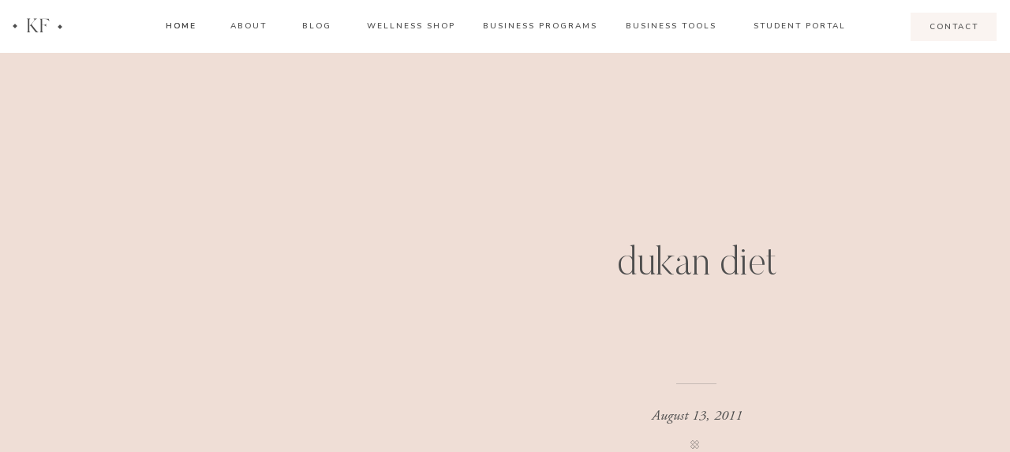

--- FILE ---
content_type: text/html; charset=UTF-8
request_url: https://drkimfoster.com/weighing-in-the-dukan-diet/dukan-diet-2/
body_size: 39745
content:
<!DOCTYPE html>
<html lang="en-US" class="d">
<head>
<link rel="stylesheet" type="text/css" href="//lib.showit.co/engine/2.6.8/showit.css" />
<meta name='robots' content='index, follow, max-image-preview:large, max-snippet:-1, max-video-preview:-1' />

	<!-- This site is optimized with the Yoast SEO plugin v26.8 - https://yoast.com/product/yoast-seo-wordpress/ -->
	<title>dukan diet - Dr. Kim Foster</title>
	<link rel="canonical" href="https://drkimfoster.com/weighing-in-the-dukan-diet/dukan-diet-2/" />
	<meta property="og:locale" content="en_US" />
	<meta property="og:type" content="article" />
	<meta property="og:title" content="dukan diet - Dr. Kim Foster" />
	<meta property="og:url" content="https://drkimfoster.com/weighing-in-the-dukan-diet/dukan-diet-2/" />
	<meta property="og:site_name" content="Dr. Kim Foster" />
	<meta property="og:image" content="https://drkimfoster.com/weighing-in-the-dukan-diet/dukan-diet-2" />
	<meta property="og:image:width" content="640" />
	<meta property="og:image:height" content="360" />
	<meta property="og:image:type" content="image/jpeg" />
	<meta name="twitter:card" content="summary_large_image" />
	<script type="application/ld+json" class="yoast-schema-graph">{"@context":"https://schema.org","@graph":[{"@type":"WebPage","@id":"https://drkimfoster.com/weighing-in-the-dukan-diet/dukan-diet-2/","url":"https://drkimfoster.com/weighing-in-the-dukan-diet/dukan-diet-2/","name":"dukan diet - Dr. Kim Foster","isPartOf":{"@id":"https://drkimfoster.com/#website"},"primaryImageOfPage":{"@id":"https://drkimfoster.com/weighing-in-the-dukan-diet/dukan-diet-2/#primaryimage"},"image":{"@id":"https://drkimfoster.com/weighing-in-the-dukan-diet/dukan-diet-2/#primaryimage"},"thumbnailUrl":"https://drkimfoster.com/wp-content/uploads/2011/08/dukan-diet1.jpg","datePublished":"2011-08-13T17:47:13+00:00","breadcrumb":{"@id":"https://drkimfoster.com/weighing-in-the-dukan-diet/dukan-diet-2/#breadcrumb"},"inLanguage":"en-US","potentialAction":[{"@type":"ReadAction","target":["https://drkimfoster.com/weighing-in-the-dukan-diet/dukan-diet-2/"]}]},{"@type":"ImageObject","inLanguage":"en-US","@id":"https://drkimfoster.com/weighing-in-the-dukan-diet/dukan-diet-2/#primaryimage","url":"https://drkimfoster.com/wp-content/uploads/2011/08/dukan-diet1.jpg","contentUrl":"https://drkimfoster.com/wp-content/uploads/2011/08/dukan-diet1.jpg","width":640,"height":360},{"@type":"BreadcrumbList","@id":"https://drkimfoster.com/weighing-in-the-dukan-diet/dukan-diet-2/#breadcrumb","itemListElement":[{"@type":"ListItem","position":1,"name":"Home","item":"https://drkimfoster.com/"},{"@type":"ListItem","position":2,"name":"Losing Weight the French Way: Weighing In On The Dukan Diet","item":"https://drkimfoster.com/weighing-in-the-dukan-diet/"},{"@type":"ListItem","position":3,"name":"dukan diet"}]},{"@type":"WebSite","@id":"https://drkimfoster.com/#website","url":"https://drkimfoster.com/","name":"Dr. Kim Foster","description":"","potentialAction":[{"@type":"SearchAction","target":{"@type":"EntryPoint","urlTemplate":"https://drkimfoster.com/?s={search_term_string}"},"query-input":{"@type":"PropertyValueSpecification","valueRequired":true,"valueName":"search_term_string"}}],"inLanguage":"en-US"}]}</script>
	<!-- / Yoast SEO plugin. -->


<script type='application/javascript'  id='pys-version-script'>console.log('PixelYourSite Free version 11.2.0');</script>
<link rel="alternate" type="application/rss+xml" title="Dr. Kim Foster &raquo; Feed" href="https://drkimfoster.com/feed/" />
<link rel="alternate" type="application/rss+xml" title="Dr. Kim Foster &raquo; Comments Feed" href="https://drkimfoster.com/comments/feed/" />
<link rel="alternate" type="application/rss+xml" title="Dr. Kim Foster &raquo; dukan diet Comments Feed" href="https://drkimfoster.com/weighing-in-the-dukan-diet/dukan-diet-2/feed/" />
<script type="text/javascript">
/* <![CDATA[ */
window._wpemojiSettings = {"baseUrl":"https:\/\/s.w.org\/images\/core\/emoji\/16.0.1\/72x72\/","ext":".png","svgUrl":"https:\/\/s.w.org\/images\/core\/emoji\/16.0.1\/svg\/","svgExt":".svg","source":{"concatemoji":"https:\/\/drkimfoster.com\/wp-includes\/js\/wp-emoji-release.min.js?ver=6.8.3"}};
/*! This file is auto-generated */
!function(s,n){var o,i,e;function c(e){try{var t={supportTests:e,timestamp:(new Date).valueOf()};sessionStorage.setItem(o,JSON.stringify(t))}catch(e){}}function p(e,t,n){e.clearRect(0,0,e.canvas.width,e.canvas.height),e.fillText(t,0,0);var t=new Uint32Array(e.getImageData(0,0,e.canvas.width,e.canvas.height).data),a=(e.clearRect(0,0,e.canvas.width,e.canvas.height),e.fillText(n,0,0),new Uint32Array(e.getImageData(0,0,e.canvas.width,e.canvas.height).data));return t.every(function(e,t){return e===a[t]})}function u(e,t){e.clearRect(0,0,e.canvas.width,e.canvas.height),e.fillText(t,0,0);for(var n=e.getImageData(16,16,1,1),a=0;a<n.data.length;a++)if(0!==n.data[a])return!1;return!0}function f(e,t,n,a){switch(t){case"flag":return n(e,"\ud83c\udff3\ufe0f\u200d\u26a7\ufe0f","\ud83c\udff3\ufe0f\u200b\u26a7\ufe0f")?!1:!n(e,"\ud83c\udde8\ud83c\uddf6","\ud83c\udde8\u200b\ud83c\uddf6")&&!n(e,"\ud83c\udff4\udb40\udc67\udb40\udc62\udb40\udc65\udb40\udc6e\udb40\udc67\udb40\udc7f","\ud83c\udff4\u200b\udb40\udc67\u200b\udb40\udc62\u200b\udb40\udc65\u200b\udb40\udc6e\u200b\udb40\udc67\u200b\udb40\udc7f");case"emoji":return!a(e,"\ud83e\udedf")}return!1}function g(e,t,n,a){var r="undefined"!=typeof WorkerGlobalScope&&self instanceof WorkerGlobalScope?new OffscreenCanvas(300,150):s.createElement("canvas"),o=r.getContext("2d",{willReadFrequently:!0}),i=(o.textBaseline="top",o.font="600 32px Arial",{});return e.forEach(function(e){i[e]=t(o,e,n,a)}),i}function t(e){var t=s.createElement("script");t.src=e,t.defer=!0,s.head.appendChild(t)}"undefined"!=typeof Promise&&(o="wpEmojiSettingsSupports",i=["flag","emoji"],n.supports={everything:!0,everythingExceptFlag:!0},e=new Promise(function(e){s.addEventListener("DOMContentLoaded",e,{once:!0})}),new Promise(function(t){var n=function(){try{var e=JSON.parse(sessionStorage.getItem(o));if("object"==typeof e&&"number"==typeof e.timestamp&&(new Date).valueOf()<e.timestamp+604800&&"object"==typeof e.supportTests)return e.supportTests}catch(e){}return null}();if(!n){if("undefined"!=typeof Worker&&"undefined"!=typeof OffscreenCanvas&&"undefined"!=typeof URL&&URL.createObjectURL&&"undefined"!=typeof Blob)try{var e="postMessage("+g.toString()+"("+[JSON.stringify(i),f.toString(),p.toString(),u.toString()].join(",")+"));",a=new Blob([e],{type:"text/javascript"}),r=new Worker(URL.createObjectURL(a),{name:"wpTestEmojiSupports"});return void(r.onmessage=function(e){c(n=e.data),r.terminate(),t(n)})}catch(e){}c(n=g(i,f,p,u))}t(n)}).then(function(e){for(var t in e)n.supports[t]=e[t],n.supports.everything=n.supports.everything&&n.supports[t],"flag"!==t&&(n.supports.everythingExceptFlag=n.supports.everythingExceptFlag&&n.supports[t]);n.supports.everythingExceptFlag=n.supports.everythingExceptFlag&&!n.supports.flag,n.DOMReady=!1,n.readyCallback=function(){n.DOMReady=!0}}).then(function(){return e}).then(function(){var e;n.supports.everything||(n.readyCallback(),(e=n.source||{}).concatemoji?t(e.concatemoji):e.wpemoji&&e.twemoji&&(t(e.twemoji),t(e.wpemoji)))}))}((window,document),window._wpemojiSettings);
/* ]]> */
</script>
<style id='wp-emoji-styles-inline-css' type='text/css'>

	img.wp-smiley, img.emoji {
		display: inline !important;
		border: none !important;
		box-shadow: none !important;
		height: 1em !important;
		width: 1em !important;
		margin: 0 0.07em !important;
		vertical-align: -0.1em !important;
		background: none !important;
		padding: 0 !important;
	}
</style>
<link rel='stylesheet' id='wp-block-library-css' href='https://drkimfoster.com/wp-includes/css/dist/block-library/style.min.css?ver=6.8.3' type='text/css' media='all' />
<style id='classic-theme-styles-inline-css' type='text/css'>
/*! This file is auto-generated */
.wp-block-button__link{color:#fff;background-color:#32373c;border-radius:9999px;box-shadow:none;text-decoration:none;padding:calc(.667em + 2px) calc(1.333em + 2px);font-size:1.125em}.wp-block-file__button{background:#32373c;color:#fff;text-decoration:none}
</style>
<style id='global-styles-inline-css' type='text/css'>
:root{--wp--preset--aspect-ratio--square: 1;--wp--preset--aspect-ratio--4-3: 4/3;--wp--preset--aspect-ratio--3-4: 3/4;--wp--preset--aspect-ratio--3-2: 3/2;--wp--preset--aspect-ratio--2-3: 2/3;--wp--preset--aspect-ratio--16-9: 16/9;--wp--preset--aspect-ratio--9-16: 9/16;--wp--preset--color--black: #000000;--wp--preset--color--cyan-bluish-gray: #abb8c3;--wp--preset--color--white: #ffffff;--wp--preset--color--pale-pink: #f78da7;--wp--preset--color--vivid-red: #cf2e2e;--wp--preset--color--luminous-vivid-orange: #ff6900;--wp--preset--color--luminous-vivid-amber: #fcb900;--wp--preset--color--light-green-cyan: #7bdcb5;--wp--preset--color--vivid-green-cyan: #00d084;--wp--preset--color--pale-cyan-blue: #8ed1fc;--wp--preset--color--vivid-cyan-blue: #0693e3;--wp--preset--color--vivid-purple: #9b51e0;--wp--preset--gradient--vivid-cyan-blue-to-vivid-purple: linear-gradient(135deg,rgba(6,147,227,1) 0%,rgb(155,81,224) 100%);--wp--preset--gradient--light-green-cyan-to-vivid-green-cyan: linear-gradient(135deg,rgb(122,220,180) 0%,rgb(0,208,130) 100%);--wp--preset--gradient--luminous-vivid-amber-to-luminous-vivid-orange: linear-gradient(135deg,rgba(252,185,0,1) 0%,rgba(255,105,0,1) 100%);--wp--preset--gradient--luminous-vivid-orange-to-vivid-red: linear-gradient(135deg,rgba(255,105,0,1) 0%,rgb(207,46,46) 100%);--wp--preset--gradient--very-light-gray-to-cyan-bluish-gray: linear-gradient(135deg,rgb(238,238,238) 0%,rgb(169,184,195) 100%);--wp--preset--gradient--cool-to-warm-spectrum: linear-gradient(135deg,rgb(74,234,220) 0%,rgb(151,120,209) 20%,rgb(207,42,186) 40%,rgb(238,44,130) 60%,rgb(251,105,98) 80%,rgb(254,248,76) 100%);--wp--preset--gradient--blush-light-purple: linear-gradient(135deg,rgb(255,206,236) 0%,rgb(152,150,240) 100%);--wp--preset--gradient--blush-bordeaux: linear-gradient(135deg,rgb(254,205,165) 0%,rgb(254,45,45) 50%,rgb(107,0,62) 100%);--wp--preset--gradient--luminous-dusk: linear-gradient(135deg,rgb(255,203,112) 0%,rgb(199,81,192) 50%,rgb(65,88,208) 100%);--wp--preset--gradient--pale-ocean: linear-gradient(135deg,rgb(255,245,203) 0%,rgb(182,227,212) 50%,rgb(51,167,181) 100%);--wp--preset--gradient--electric-grass: linear-gradient(135deg,rgb(202,248,128) 0%,rgb(113,206,126) 100%);--wp--preset--gradient--midnight: linear-gradient(135deg,rgb(2,3,129) 0%,rgb(40,116,252) 100%);--wp--preset--font-size--small: 13px;--wp--preset--font-size--medium: 20px;--wp--preset--font-size--large: 36px;--wp--preset--font-size--x-large: 42px;--wp--preset--spacing--20: 0.44rem;--wp--preset--spacing--30: 0.67rem;--wp--preset--spacing--40: 1rem;--wp--preset--spacing--50: 1.5rem;--wp--preset--spacing--60: 2.25rem;--wp--preset--spacing--70: 3.38rem;--wp--preset--spacing--80: 5.06rem;--wp--preset--shadow--natural: 6px 6px 9px rgba(0, 0, 0, 0.2);--wp--preset--shadow--deep: 12px 12px 50px rgba(0, 0, 0, 0.4);--wp--preset--shadow--sharp: 6px 6px 0px rgba(0, 0, 0, 0.2);--wp--preset--shadow--outlined: 6px 6px 0px -3px rgba(255, 255, 255, 1), 6px 6px rgba(0, 0, 0, 1);--wp--preset--shadow--crisp: 6px 6px 0px rgba(0, 0, 0, 1);}:where(.is-layout-flex){gap: 0.5em;}:where(.is-layout-grid){gap: 0.5em;}body .is-layout-flex{display: flex;}.is-layout-flex{flex-wrap: wrap;align-items: center;}.is-layout-flex > :is(*, div){margin: 0;}body .is-layout-grid{display: grid;}.is-layout-grid > :is(*, div){margin: 0;}:where(.wp-block-columns.is-layout-flex){gap: 2em;}:where(.wp-block-columns.is-layout-grid){gap: 2em;}:where(.wp-block-post-template.is-layout-flex){gap: 1.25em;}:where(.wp-block-post-template.is-layout-grid){gap: 1.25em;}.has-black-color{color: var(--wp--preset--color--black) !important;}.has-cyan-bluish-gray-color{color: var(--wp--preset--color--cyan-bluish-gray) !important;}.has-white-color{color: var(--wp--preset--color--white) !important;}.has-pale-pink-color{color: var(--wp--preset--color--pale-pink) !important;}.has-vivid-red-color{color: var(--wp--preset--color--vivid-red) !important;}.has-luminous-vivid-orange-color{color: var(--wp--preset--color--luminous-vivid-orange) !important;}.has-luminous-vivid-amber-color{color: var(--wp--preset--color--luminous-vivid-amber) !important;}.has-light-green-cyan-color{color: var(--wp--preset--color--light-green-cyan) !important;}.has-vivid-green-cyan-color{color: var(--wp--preset--color--vivid-green-cyan) !important;}.has-pale-cyan-blue-color{color: var(--wp--preset--color--pale-cyan-blue) !important;}.has-vivid-cyan-blue-color{color: var(--wp--preset--color--vivid-cyan-blue) !important;}.has-vivid-purple-color{color: var(--wp--preset--color--vivid-purple) !important;}.has-black-background-color{background-color: var(--wp--preset--color--black) !important;}.has-cyan-bluish-gray-background-color{background-color: var(--wp--preset--color--cyan-bluish-gray) !important;}.has-white-background-color{background-color: var(--wp--preset--color--white) !important;}.has-pale-pink-background-color{background-color: var(--wp--preset--color--pale-pink) !important;}.has-vivid-red-background-color{background-color: var(--wp--preset--color--vivid-red) !important;}.has-luminous-vivid-orange-background-color{background-color: var(--wp--preset--color--luminous-vivid-orange) !important;}.has-luminous-vivid-amber-background-color{background-color: var(--wp--preset--color--luminous-vivid-amber) !important;}.has-light-green-cyan-background-color{background-color: var(--wp--preset--color--light-green-cyan) !important;}.has-vivid-green-cyan-background-color{background-color: var(--wp--preset--color--vivid-green-cyan) !important;}.has-pale-cyan-blue-background-color{background-color: var(--wp--preset--color--pale-cyan-blue) !important;}.has-vivid-cyan-blue-background-color{background-color: var(--wp--preset--color--vivid-cyan-blue) !important;}.has-vivid-purple-background-color{background-color: var(--wp--preset--color--vivid-purple) !important;}.has-black-border-color{border-color: var(--wp--preset--color--black) !important;}.has-cyan-bluish-gray-border-color{border-color: var(--wp--preset--color--cyan-bluish-gray) !important;}.has-white-border-color{border-color: var(--wp--preset--color--white) !important;}.has-pale-pink-border-color{border-color: var(--wp--preset--color--pale-pink) !important;}.has-vivid-red-border-color{border-color: var(--wp--preset--color--vivid-red) !important;}.has-luminous-vivid-orange-border-color{border-color: var(--wp--preset--color--luminous-vivid-orange) !important;}.has-luminous-vivid-amber-border-color{border-color: var(--wp--preset--color--luminous-vivid-amber) !important;}.has-light-green-cyan-border-color{border-color: var(--wp--preset--color--light-green-cyan) !important;}.has-vivid-green-cyan-border-color{border-color: var(--wp--preset--color--vivid-green-cyan) !important;}.has-pale-cyan-blue-border-color{border-color: var(--wp--preset--color--pale-cyan-blue) !important;}.has-vivid-cyan-blue-border-color{border-color: var(--wp--preset--color--vivid-cyan-blue) !important;}.has-vivid-purple-border-color{border-color: var(--wp--preset--color--vivid-purple) !important;}.has-vivid-cyan-blue-to-vivid-purple-gradient-background{background: var(--wp--preset--gradient--vivid-cyan-blue-to-vivid-purple) !important;}.has-light-green-cyan-to-vivid-green-cyan-gradient-background{background: var(--wp--preset--gradient--light-green-cyan-to-vivid-green-cyan) !important;}.has-luminous-vivid-amber-to-luminous-vivid-orange-gradient-background{background: var(--wp--preset--gradient--luminous-vivid-amber-to-luminous-vivid-orange) !important;}.has-luminous-vivid-orange-to-vivid-red-gradient-background{background: var(--wp--preset--gradient--luminous-vivid-orange-to-vivid-red) !important;}.has-very-light-gray-to-cyan-bluish-gray-gradient-background{background: var(--wp--preset--gradient--very-light-gray-to-cyan-bluish-gray) !important;}.has-cool-to-warm-spectrum-gradient-background{background: var(--wp--preset--gradient--cool-to-warm-spectrum) !important;}.has-blush-light-purple-gradient-background{background: var(--wp--preset--gradient--blush-light-purple) !important;}.has-blush-bordeaux-gradient-background{background: var(--wp--preset--gradient--blush-bordeaux) !important;}.has-luminous-dusk-gradient-background{background: var(--wp--preset--gradient--luminous-dusk) !important;}.has-pale-ocean-gradient-background{background: var(--wp--preset--gradient--pale-ocean) !important;}.has-electric-grass-gradient-background{background: var(--wp--preset--gradient--electric-grass) !important;}.has-midnight-gradient-background{background: var(--wp--preset--gradient--midnight) !important;}.has-small-font-size{font-size: var(--wp--preset--font-size--small) !important;}.has-medium-font-size{font-size: var(--wp--preset--font-size--medium) !important;}.has-large-font-size{font-size: var(--wp--preset--font-size--large) !important;}.has-x-large-font-size{font-size: var(--wp--preset--font-size--x-large) !important;}
:where(.wp-block-post-template.is-layout-flex){gap: 1.25em;}:where(.wp-block-post-template.is-layout-grid){gap: 1.25em;}
:where(.wp-block-columns.is-layout-flex){gap: 2em;}:where(.wp-block-columns.is-layout-grid){gap: 2em;}
:root :where(.wp-block-pullquote){font-size: 1.5em;line-height: 1.6;}
</style>
<link rel='stylesheet' id='jpibfi-style-css' href='https://drkimfoster.com/wp-content/plugins/jquery-pin-it-button-for-images/css/client.css?ver=3.0.6' type='text/css' media='all' />
<link rel='stylesheet' id='pub-style-css' href='https://drkimfoster.com/wp-content/themes/showit/pubs/0xulaeu2tjs_ufaucwdsoq/20260127194157S9qn4ga/assets/pub.css?ver=1769542926' type='text/css' media='all' />
<script type="text/javascript" src="https://drkimfoster.com/wp-includes/js/tinymce/tinymce.min.js?ver=49110-20250317" id="wp-tinymce-root-js"></script>
<script type="text/javascript" src="https://drkimfoster.com/wp-includes/js/tinymce/plugins/compat3x/plugin.min.js?ver=49110-20250317" id="wp-tinymce-js"></script>
<script type="text/javascript" src="https://drkimfoster.com/wp-includes/js/jquery/jquery.min.js?ver=3.7.1" id="jquery-core-js"></script>
<script type="text/javascript" id="jquery-core-js-after">
/* <![CDATA[ */
$ = jQuery;
/* ]]> */
</script>
<script type="text/javascript" src="https://drkimfoster.com/wp-includes/js/jquery/jquery-migrate.min.js?ver=3.4.1" id="jquery-migrate-js"></script>
<script type="text/javascript" src="https://drkimfoster.com/wp-content/plugins/pixelyoursite/dist/scripts/jquery.bind-first-0.2.3.min.js?ver=0.2.3" id="jquery-bind-first-js"></script>
<script type="text/javascript" src="https://drkimfoster.com/wp-content/plugins/pixelyoursite/dist/scripts/js.cookie-2.1.3.min.js?ver=2.1.3" id="js-cookie-pys-js"></script>
<script type="text/javascript" src="https://drkimfoster.com/wp-content/plugins/pixelyoursite/dist/scripts/tld.min.js?ver=2.3.1" id="js-tld-js"></script>
<script type="text/javascript" id="pys-js-extra">
/* <![CDATA[ */
var pysOptions = {"staticEvents":{"facebook":{"init_event":[{"delay":0,"type":"static","ajaxFire":false,"name":"PageView","pixelIds":["883095395196348"],"eventID":"8180ae74-c822-4a86-8444-3f8cb4601069","params":{"page_title":"dukan diet","post_type":"attachment","post_id":623,"plugin":"PixelYourSite","user_role":"guest","event_url":"drkimfoster.com\/weighing-in-the-dukan-diet\/dukan-diet-2\/"},"e_id":"init_event","ids":[],"hasTimeWindow":false,"timeWindow":0,"woo_order":"","edd_order":""}]}},"dynamicEvents":[],"triggerEvents":[],"triggerEventTypes":[],"facebook":{"pixelIds":["883095395196348"],"advancedMatching":[],"advancedMatchingEnabled":false,"removeMetadata":false,"wooVariableAsSimple":false,"serverApiEnabled":false,"wooCRSendFromServer":false,"send_external_id":null,"enabled_medical":false,"do_not_track_medical_param":["event_url","post_title","page_title","landing_page","content_name","categories","category_name","tags"],"meta_ldu":false},"debug":"","siteUrl":"https:\/\/drkimfoster.com","ajaxUrl":"https:\/\/drkimfoster.com\/wp-admin\/admin-ajax.php","ajax_event":"65f3812dbd","enable_remove_download_url_param":"1","cookie_duration":"7","last_visit_duration":"60","enable_success_send_form":"","ajaxForServerEvent":"1","ajaxForServerStaticEvent":"1","useSendBeacon":"1","send_external_id":"1","external_id_expire":"180","track_cookie_for_subdomains":"1","google_consent_mode":"1","gdpr":{"ajax_enabled":false,"all_disabled_by_api":false,"facebook_disabled_by_api":false,"analytics_disabled_by_api":false,"google_ads_disabled_by_api":false,"pinterest_disabled_by_api":false,"bing_disabled_by_api":false,"reddit_disabled_by_api":false,"externalID_disabled_by_api":false,"facebook_prior_consent_enabled":false,"analytics_prior_consent_enabled":true,"google_ads_prior_consent_enabled":null,"pinterest_prior_consent_enabled":true,"bing_prior_consent_enabled":true,"cookiebot_integration_enabled":false,"cookiebot_facebook_consent_category":"marketing","cookiebot_analytics_consent_category":"statistics","cookiebot_tiktok_consent_category":"marketing","cookiebot_google_ads_consent_category":"marketing","cookiebot_pinterest_consent_category":"marketing","cookiebot_bing_consent_category":"marketing","consent_magic_integration_enabled":false,"real_cookie_banner_integration_enabled":false,"cookie_notice_integration_enabled":false,"cookie_law_info_integration_enabled":false,"analytics_storage":{"enabled":true,"value":"granted","filter":false},"ad_storage":{"enabled":true,"value":"granted","filter":false},"ad_user_data":{"enabled":true,"value":"granted","filter":false},"ad_personalization":{"enabled":true,"value":"granted","filter":false}},"cookie":{"disabled_all_cookie":false,"disabled_start_session_cookie":false,"disabled_advanced_form_data_cookie":false,"disabled_landing_page_cookie":false,"disabled_first_visit_cookie":false,"disabled_trafficsource_cookie":false,"disabled_utmTerms_cookie":false,"disabled_utmId_cookie":false},"tracking_analytics":{"TrafficSource":"direct","TrafficLanding":"undefined","TrafficUtms":[],"TrafficUtmsId":[]},"GATags":{"ga_datalayer_type":"default","ga_datalayer_name":"dataLayerPYS"},"woo":{"enabled":false},"edd":{"enabled":false},"cache_bypass":"1770121478"};
/* ]]> */
</script>
<script type="text/javascript" src="https://drkimfoster.com/wp-content/plugins/pixelyoursite/dist/scripts/public.js?ver=11.2.0" id="pys-js"></script>
<script type="text/javascript" src="https://drkimfoster.com/wp-content/themes/showit/pubs/0xulaeu2tjs_ufaucwdsoq/20260127194157S9qn4ga/assets/pub.js?ver=1769542926" id="pub-script-js"></script>
<link rel="https://api.w.org/" href="https://drkimfoster.com/wp-json/" /><link rel="alternate" title="JSON" type="application/json" href="https://drkimfoster.com/wp-json/wp/v2/media/623" /><link rel="EditURI" type="application/rsd+xml" title="RSD" href="https://drkimfoster.com/xmlrpc.php?rsd" />
<link rel='shortlink' href='https://drkimfoster.com/?p=623' />
<link rel="alternate" title="oEmbed (JSON)" type="application/json+oembed" href="https://drkimfoster.com/wp-json/oembed/1.0/embed?url=https%3A%2F%2Fdrkimfoster.com%2Fweighing-in-the-dukan-diet%2Fdukan-diet-2%2F" />
<link rel="alternate" title="oEmbed (XML)" type="text/xml+oembed" href="https://drkimfoster.com/wp-json/oembed/1.0/embed?url=https%3A%2F%2Fdrkimfoster.com%2Fweighing-in-the-dukan-diet%2Fdukan-diet-2%2F&#038;format=xml" />
<meta name="facebook-domain-verification" content="8f8ucdzxnbocvp5qxa5t4usm38p0op" />	  	<script type="text/javascript">
			(function(i,n,t,e,r,a,c){i['InteractPromotionObject']=r;i[r]=i[r]||function(){(i[r].q=i[r].q||[]).push(arguments)},i[r].l=1*new Date();a=n.createElement(t),c=n.getElementsByTagName(t)[0];a.async=1;a.src=e;c.parentNode.insertBefore(a,c)})(window,document,'script','https://i.tryinteract.com/promotions/init.js','i_promo');
			i_promo('init', 'DCkKJNG1o');
		</script>
		<style type="text/css">
	a.pinit-button.custom span {
		}

	.pinit-hover {
		opacity: 0.8 !important;
		filter: alpha(opacity=80) !important;
	}
	a.pinit-button {
	border-bottom: 0 !important;
	box-shadow: none !important;
	margin-bottom: 0 !important;
}
a.pinit-button::after {
    display: none;
}</style>
					<style>
				.sydney-svg-icon {
					display: inline-block;
					width: 16px;
					height: 16px;
					vertical-align: middle;
					line-height: 1;
				}
				.team-item .team-social li .sydney-svg-icon {
					width: 14px;
				}
				.roll-team:not(.style1) .team-item .team-social li .sydney-svg-icon {
					fill: #fff;
				}
				.team-item .team-social li:hover .sydney-svg-icon {
					fill: #000;
				}
				.team_hover_edits .team-social li a .sydney-svg-icon {
					fill: #000;
				}
				.team_hover_edits .team-social li:hover a .sydney-svg-icon {
					fill: #fff;
				}	
				.single-sydney-projects .entry-thumb {
					text-align: left;
				}	

			</style>
		<!-- Analytics by WP Statistics v14.1 - https://wp-statistics.com/ -->

<!-- Meta Pixel Code -->
<script type='text/javascript'>
!function(f,b,e,v,n,t,s){if(f.fbq)return;n=f.fbq=function(){n.callMethod?
n.callMethod.apply(n,arguments):n.queue.push(arguments)};if(!f._fbq)f._fbq=n;
n.push=n;n.loaded=!0;n.version='2.0';n.queue=[];t=b.createElement(e);t.async=!0;
t.src=v;s=b.getElementsByTagName(e)[0];s.parentNode.insertBefore(t,s)}(window,
document,'script','https://connect.facebook.net/en_US/fbevents.js?v=next');
</script>
<!-- End Meta Pixel Code -->

      <script type='text/javascript'>
        var url = window.location.origin + '?ob=open-bridge';
        fbq('set', 'openbridge', '2974090569334567', url);
      </script>
    <script type='text/javascript'>fbq('init', '2974090569334567', {}, {
    "agent": "wordpress-6.8.3-3.0.14"
})</script><script type='text/javascript'>
    fbq('track', 'PageView', []);
  </script>
<!-- Meta Pixel Code -->
<noscript>
<img height="1" width="1" style="display:none" alt="fbpx"
src="https://www.facebook.com/tr?id=2974090569334567&ev=PageView&noscript=1" />
</noscript>
<!-- End Meta Pixel Code -->
<link rel="icon" href="https://drkimfoster.com/wp-content/uploads/2019/04/9.png" sizes="32x32" />
<link rel="icon" href="https://drkimfoster.com/wp-content/uploads/2019/04/9.png" sizes="192x192" />
<link rel="apple-touch-icon" href="https://drkimfoster.com/wp-content/uploads/2019/04/9.png" />
<meta name="msapplication-TileImage" content="https://drkimfoster.com/wp-content/uploads/2019/04/9.png" />
		<!-- Facebook Pixel Code -->
		<script>
			var aepc_pixel = {"pixel_id":"2974090569334567","user":{},"enable_advanced_events":"yes","fire_delay":"0","can_use_sku":"yes"},
				aepc_pixel_args = [],
				aepc_extend_args = function( args ) {
					if ( typeof args === 'undefined' ) {
						args = {};
					}

					for(var key in aepc_pixel_args)
						args[key] = aepc_pixel_args[key];

					return args;
				};

			// Extend args
			if ( 'yes' === aepc_pixel.enable_advanced_events ) {
				aepc_pixel_args.userAgent = navigator.userAgent;
				aepc_pixel_args.language = navigator.language;

				if ( document.referrer.indexOf( document.domain ) < 0 ) {
					aepc_pixel_args.referrer = document.referrer;
				}
			}

						!function(f,b,e,v,n,t,s){if(f.fbq)return;n=f.fbq=function(){n.callMethod?
				n.callMethod.apply(n,arguments):n.queue.push(arguments)};if(!f._fbq)f._fbq=n;
				n.push=n;n.loaded=!0;n.version='2.0';n.agent='dvpixelcaffeinewordpress';n.queue=[];t=b.createElement(e);t.async=!0;
				t.src=v;s=b.getElementsByTagName(e)[0];s.parentNode.insertBefore(t,s)}(window,
				document,'script','https://connect.facebook.net/en_US/fbevents.js');
			
						fbq('init', aepc_pixel.pixel_id, aepc_pixel.user);

							setTimeout( function() {
				fbq('track', "PageView", aepc_pixel_args);
			}, aepc_pixel.fire_delay * 1000 );
					</script>
		<!-- End Facebook Pixel Code -->
		
<meta charset="UTF-8" />
<meta name="viewport" content="width=device-width, initial-scale=1" />
<link rel="icon" type="image/png" href="//static.showit.co/200/1h1Xu3QjwkgOJYqsHsJd9w/100119/9.png" />
<link rel="preconnect" href="https://static.showit.co" />

<link rel="preconnect" href="https://fonts.googleapis.com">
<link rel="preconnect" href="https://fonts.gstatic.com" crossorigin>
<link href="https://fonts.googleapis.com/css?family=Nunito:600|Raleway:regular|Oswald:regular|Lato:regular|Raleway:500" rel="stylesheet" type="text/css"/>
<style>
@font-face{font-family:Butler Ultra Light;src:url('//static.showit.co/file/pLJISUxZQkyzsYpCl7r4-g/shared/butler-ultralight.woff');}
@font-face{font-family:Adobe Garamond Pro Italic;src:url('//static.showit.co/file/d9c1Dvg5S_-2b02CqkTFAA/shared/agaramondpro-italic_gdi.woff');}
@font-face{font-family:Silk Serif Light;src:url('//static.showit.co/file/iuPaptAASaeuoOOpofd8ww/shared/silktype_-_silkserif-light.woff');}
@font-face{font-family:Bon Vivant;src:url('//static.showit.co/file/Hq5ooT7wTV2G16zkOYwTyA/shared/bonvivant.woff');}
@font-face{font-family:Butler Light;src:url('//static.showit.co/file/2e1Acaj6Q_GJ13F_DLJoeQ/shared/butler-light.woff');}
</style>
<script id="init_data" type="application/json">
{"mobile":{"w":320,"bgMediaType":"none","bgFillType":"color","bgColor":"colors-7"},"desktop":{"w":1200,"defaultTrIn":{"type":"fade"},"defaultTrOut":{"type":"fade"},"bgColor":"colors-7","bgMediaType":"none","bgFillType":"color"},"sid":"0xulaeu2tjs_ufaucwdsoq","break":768,"assetURL":"//static.showit.co","contactFormId":"100119/217701","cfAction":"aHR0cHM6Ly9jbGllbnRzZXJ2aWNlLnNob3dpdC5jby9jb250YWN0Zm9ybQ==","sgAction":"aHR0cHM6Ly9jbGllbnRzZXJ2aWNlLnNob3dpdC5jby9zb2NpYWxncmlk","blockData":[{"slug":"mobile-menu","visible":"m","states":[{"d":{"bgFillType":"color","bgColor":"#000000:0","bgMediaType":"none"},"m":{"bgFillType":"color","bgColor":"#000000:0","bgMediaType":"none"},"slug":"view-1"},{"d":{"bgFillType":"color","bgColor":"#000000:0","bgMediaType":"none"},"m":{"bgFillType":"color","bgColor":"#000000:0","bgMediaType":"none"},"slug":"view-2"}],"d":{"h":85,"w":1200,"locking":{"offset":0},"bgFillType":"color","bgColor":"colors-7","bgMediaType":"none"},"m":{"h":570,"w":320,"locking":{"side":"t","offset":0},"nature":"wH","stateTrIn":{"type":"fade","duration":0.3},"stateTrOut":{"type":"fade","duration":0.3},"bgFillType":"color","bgColor":"colors-2","bgMediaType":"none"},"stateTrans":[{"m":{"in":{"cl":"fadeIn","d":0.3,"dl":"0","od":"fadeIn"},"out":{"cl":"fadeOut","d":0.3,"dl":"0","od":"fadeOut"}}},{"m":{"in":{"cl":"fadeIn","d":0.3,"dl":"0","od":"fadeIn"},"out":{"cl":"fadeOut","d":0.3,"dl":"0","od":"fadeOut"}}}]},{"slug":"mobile-menu-closed","visible":"m","states":[],"d":{"h":222,"w":1200,"locking":{},"bgFillType":"color","bgColor":"colors-7","bgMediaType":"none"},"m":{"h":45,"w":320,"locking":{"side":"st"},"bgFillType":"color","bgColor":"colors-7","bgMediaType":"none"}},{"slug":"menu","visible":"d","states":[{"d":{"bgFillType":"color","bgColor":"#000000:0","bgMediaType":"none"},"m":{"bgFillType":"color","bgColor":"#000000:0","bgMediaType":"none"},"slug":"view-1"},{"d":{"bgFillType":"color","bgColor":"#000000:0","bgMediaType":"none"},"m":{"bgFillType":"color","bgColor":"#000000:0","bgMediaType":"none"},"slug":"view-2"}],"d":{"h":67,"w":1200,"locking":{},"bgFillType":"color","bgColor":"colors-7","bgMediaType":"none"},"m":{"h":40,"w":320,"locking":{"side":"st"},"bgFillType":"color","bgColor":"colors-7","bgMediaType":"none"},"stateTrans":[{},{}]},{"slug":"post-title","visible":"a","states":[],"d":{"h":671,"w":1200,"nature":"dH","bgFillType":"color","bgColor":"colors-3","bgMediaType":"none"},"m":{"h":678,"w":320,"nature":"dH","bgFillType":"color","bgColor":"colors-3","bgMediaType":"none"}},{"slug":"blog-sidebar","visible":"d","states":[],"d":{"h":10,"w":1200,"bgFillType":"color","bgColor":"colors-5","bgMediaType":"none"},"m":{"h":1682,"w":320,"bgFillType":"color","bgColor":"#FFFFFF","bgMediaType":"none"}},{"slug":"post-content","visible":"a","states":[],"d":{"h":695,"w":1200,"nature":"dH","bgFillType":"color","bgColor":"colors-7","bgMediaType":"none"},"m":{"h":1135,"w":320,"nature":"dH","bgFillType":"color","bgColor":"colors-7","bgMediaType":"none"}},{"slug":"comment","visible":"a","states":[{"d":{"bgFillType":"color","bgColor":"#000000:0","bgMediaType":"none"},"m":{"bgFillType":"color","bgColor":"#000000:0","bgMediaType":"none"},"slug":"show-comments"},{"d":{"bgFillType":"color","bgColor":"#000000:0","bgMediaType":"none"},"m":{"bgFillType":"color","bgColor":"#000000:0","bgMediaType":"none"},"slug":"hide-comments"}],"d":{"h":86,"w":1200,"bgFillType":"color","bgColor":"colors-7","bgMediaType":"none"},"m":{"h":106,"w":320,"nature":"dH","bgFillType":"color","bgColor":"colors-7","bgMediaType":"none"},"stateTrans":[{},{}]},{"slug":"existing-comments","visible":"a","states":[],"d":{"h":66,"w":1200,"nature":"dH","bgFillType":"color","bgColor":"colors-7","bgMediaType":"none"},"m":{"h":154,"w":320,"nature":"dH","bgFillType":"color","bgColor":"colors-7","bgMediaType":"none"}},{"slug":"comments-form","visible":"a","states":[],"d":{"h":104,"w":1200,"nature":"dH","bgFillType":"color","bgColor":"colors-7","bgMediaType":"none"},"m":{"h":178,"w":320,"nature":"dH","bgFillType":"color","bgColor":"colors-7","bgMediaType":"none"}},{"slug":"padding","visible":"d","states":[],"d":{"h":105,"w":1200,"bgFillType":"color","bgColor":"colors-7","bgMediaType":"none"},"m":{"h":41,"w":320,"bgFillType":"color","bgColor":"colors-7","bgMediaType":"none"}},{"slug":"pagination","visible":"a","states":[],"d":{"h":214,"w":1200,"nature":"dH","bgFillType":"color","bgColor":"colors-7","bgMediaType":"none"},"m":{"h":343,"w":320,"nature":"dH","bgFillType":"color","bgColor":"colors-7","bgMediaType":"none"}},{"slug":"blog-category-index","visible":"a","states":[],"d":{"h":824,"w":1200,"stateTrIn":{"type":"fade","duration":0.6,"direction":"none"},"bgFillType":"color","bgColor":"colors-3","bgMediaType":"none"},"m":{"h":482,"w":320,"stateTrIn":{"type":"fade","duration":0.6,"direction":"none"},"bgFillType":"color","bgColor":"colors-3","bgMediaType":"none"}},{"slug":"blog-now-trending","visible":"a","states":[{"d":{"bgFillType":"color","bgColor":"#000000:0","bgMediaType":"none"},"m":{"bgFillType":"color","bgColor":"#000000:0","bgMediaType":"none"},"slug":"view-1"},{"d":{"bgFillType":"color","bgColor":"#000000:0","bgMediaType":"none"},"m":{"bgFillType":"color","bgColor":"#000000:0","bgMediaType":"none"},"slug":"view-2"},{"d":{"bgFillType":"color","bgColor":"#000000:0","bgMediaType":"none"},"m":{"bgFillType":"color","bgColor":"#000000:0","bgMediaType":"none"},"slug":"view-3"}],"d":{"h":296,"w":1200,"stateTrIn":{"type":"fade","duration":0.6,"direction":"none"},"bgFillType":"color","bgColor":"colors-4","bgMediaType":"none"},"m":{"h":544,"w":320,"stateTrIn":{"type":"fade","duration":0.6,"direction":"none"},"bgFillType":"color","bgColor":"colors-4","bgMediaType":"none"},"wpPostLookup":true,"stateTrans":[{"d":{"in":{"cl":"fadeIn","d":0.6,"dl":"0","od":"fadeIn"}},"m":{"in":{"cl":"fadeIn","d":"0.5","dl":"0","od":"fadeIn"}}},{"d":{"in":{"cl":"fadeIn","d":0.6,"dl":"0","od":"fadeIn"}},"m":{"in":{"cl":"fadeIn","d":"0.5","dl":"0","od":"fadeIn"}}},{"d":{"in":{"cl":"fadeIn","d":0.6,"dl":"0","od":"fadeIn"}},"m":{"in":{"cl":"fadeIn","d":"0.5","dl":"0","od":"fadeIn"}}}]},{"slug":"featured-posts","visible":"a","states":[{"d":{"bgFillType":"color","bgColor":"#000000:0","bgMediaType":"none"},"m":{"bgFillType":"color","bgColor":"#000000:0","bgMediaType":"none"},"slug":"view-1"}],"d":{"h":765,"w":1200,"nature":"dH","bgFillType":"color","bgColor":"colors-5","bgMediaType":"none"},"m":{"h":853,"w":320,"bgFillType":"color","bgColor":"colors-5","bgMediaType":"none"},"wpPostLookup":true,"stateTrans":[{}]},{"slug":"blog-start-here","visible":"a","states":[],"d":{"h":1235,"w":1200,"bgFillType":"color","bgColor":"colors-5","bgMediaType":"none"},"m":{"h":1434,"w":320,"bgFillType":"color","bgColor":"colors-5","bgMediaType":"none"}},{"slug":"top-resources","visible":"a","states":[],"d":{"h":1022,"w":1200,"bgFillType":"color","bgColor":"colors-3","bgMediaType":"none"},"m":{"h":1391,"w":320,"bgFillType":"color","bgColor":"colors-3","bgMediaType":"none"},"ps":[{"trigger":"onscreen","type":"show"}]},{"slug":"get-on-the-list","visible":"a","states":[],"d":{"h":730,"w":1200,"bgFillType":"color","bgColor":"colors-5","bgMediaType":"none"},"m":{"h":854,"w":320,"bgFillType":"color","bgColor":"colors-5","bgMediaType":"none"}},{"slug":"instagram","visible":"a","states":[],"d":{"h":300,"w":1200,"bgFillType":"color","bgColor":"colors-5","bgMediaType":"none"},"m":{"h":329,"w":320,"bgFillType":"color","bgColor":"colors-2:50","bgMediaType":"none"}},{"slug":"footer","visible":"a","states":[],"d":{"h":625,"w":1200,"bgFillType":"color","bgColor":"#f5e8e3","bgMediaType":"none"},"m":{"h":776,"w":320,"bgFillType":"color","bgColor":"#f5e8e3","bgMediaType":"none"}}],"elementData":[{"type":"graphic","visible":"m","id":"mobile-menu_view-1_0","blockId":"mobile-menu","m":{"x":0,"y":377,"w":320,"h":193,"a":0,"gs":{"s":0,"t":"zoom"},"lockV":"bs"},"d":{"x":571,"y":13,"w":59,"h":59,"a":0},"c":{"key":"akUNB4Q6QdOsVOa71ZJhFQ/100119/website_images_3_2.png","aspect_ratio":0.89959}},{"type":"simple","visible":"a","id":"mobile-menu_view-1_1","blockId":"mobile-menu","m":{"x":40,"y":150,"w":240,"h":1,"a":0},"d":{"x":652,"y":537,"w":391,"h":1,"a":0}},{"type":"text","visible":"a","id":"mobile-menu_view-1_2","blockId":"mobile-menu","m":{"x":40,"y":94,"w":176,"h":45,"a":0},"d":{"x":121,"y":162,"w":955,"h":343,"a":0,"trIn":{"cl":"fadeIn","d":"0.5","dl":"0"}}},{"type":"text","visible":"m","id":"mobile-menu_view-1_3","blockId":"mobile-menu","m":{"x":39,"y":177,"w":91,"h":22,"a":0},"d":{"x":655,"y":34,"w":52,"h":26,"a":0,"lockH":"r"},"pc":[{"type":"hide","block":"mobile-menu"}]},{"type":"text","visible":"m","id":"mobile-menu_view-1_4","blockId":"mobile-menu","m":{"x":39,"y":211,"w":75,"h":22,"a":0},"d":{"x":735.4,"y":34,"w":57,"h":26,"a":0,"lockH":"r"}},{"type":"text","visible":"m","id":"mobile-menu_view-1_5","blockId":"mobile-menu","m":{"x":137,"y":274,"w":178,"h":34,"a":0},"d":{"x":920.2,"y":34,"w":70,"h":26,"a":0,"lockH":"r"},"pc":[{"type":"hide","block":"mobile-menu"}]},{"type":"text","visible":"m","id":"mobile-menu_view-1_6","blockId":"mobile-menu","m":{"x":137,"y":211,"w":178,"h":34,"a":0},"d":{"x":920.2,"y":34,"w":70,"h":26,"a":0,"lockH":"r"},"pc":[{"type":"hide","block":"mobile-menu"}]},{"type":"text","visible":"m","id":"mobile-menu_view-1_7","blockId":"mobile-menu","m":{"x":137,"y":241,"w":159,"h":22,"a":0},"d":{"x":930.2,"y":44,"w":70,"h":26,"a":0,"lockH":"r"},"pc":[{"type":"hide","block":"mobile-menu"}]},{"type":"text","visible":"m","id":"mobile-menu_view-1_8","blockId":"mobile-menu","m":{"x":37,"y":274,"w":111,"h":22,"a":0},"d":{"x":1018.6,"y":34,"w":77,"h":26,"a":0,"lockH":"r"},"pc":[{"type":"hide","block":"mobile-menu"}]},{"type":"text","visible":"m","id":"mobile-menu_view-1_9","blockId":"mobile-menu","m":{"x":137,"y":177,"w":147,"h":17,"a":0},"d":{"x":1018.6,"y":34,"w":77,"h":26,"a":0,"lockH":"r"},"pc":[{"type":"hide","block":"mobile-menu"}]},{"type":"text","visible":"m","id":"mobile-menu_view-1_10","blockId":"mobile-menu","m":{"x":37,"y":241,"w":100,"h":22,"a":0},"d":{"x":1028.6,"y":44,"w":77,"h":26,"a":0,"lockH":"r"},"pc":[{"type":"hide","block":"mobile-menu"}]},{"type":"icon","visible":"m","id":"mobile-menu_view-1_11","blockId":"mobile-menu","m":{"x":40,"y":311,"w":19,"h":20,"a":0},"d":{"x":151.755,"y":273.459,"w":25.756,"h":26.48,"a":0}},{"type":"icon","visible":"m","id":"mobile-menu_view-1_12","blockId":"mobile-menu","m":{"x":70,"y":311,"w":19,"h":20,"a":0},"d":{"x":185.005,"y":271.191,"w":30.006,"h":31.015,"a":0}},{"type":"icon","visible":"m","id":"mobile-menu_view-1_13","blockId":"mobile-menu","m":{"x":104,"y":312,"w":20,"h":19,"a":0},"d":{"x":266.648,"y":276.887,"w":23.006,"h":22.007,"a":0}},{"type":"icon","visible":"m","id":"mobile-menu_view-1_14","blockId":"mobile-menu","m":{"x":142,"y":313,"w":20,"h":19,"a":0},"d":{"x":276.648,"y":286.887,"w":23.006,"h":22.007,"a":0}},{"type":"simple","visible":"m","id":"mobile-menu_view-1_15","blockId":"mobile-menu","m":{"x":0,"y":0,"w":320,"h":45,"a":0,"lockV":"t"},"d":{"x":360,"y":26,"w":480,"h":34,"a":0}},{"type":"icon","visible":"m","id":"mobile-menu_view-1_16","blockId":"mobile-menu","m":{"x":282,"y":11,"w":27,"h":24,"a":0,"lockV":"t"},"d":{"x":550,"y":-28,"w":100,"h":100,"a":0},"pc":[{"type":"hide","block":"mobile-menu"}]},{"type":"simple","visible":"a","id":"mobile-menu_view-1_17","blockId":"mobile-menu","m":{"x":55,"y":20,"w":4,"h":4,"a":45,"lockV":"t"},"d":{"x":83,"y":32,"w":4,"h":4,"a":45,"lockH":"l"}},{"type":"simple","visible":"a","id":"mobile-menu_view-1_18","blockId":"mobile-menu","m":{"x":14,"y":20,"w":4,"h":4,"a":45,"lockV":"t"},"d":{"x":93,"y":42,"w":4,"h":4,"a":45,"lockH":"l"}},{"type":"text","visible":"a","id":"mobile-menu_view-1_19","blockId":"mobile-menu","m":{"x":12,"y":11,"w":50,"h":27,"a":0,"lockV":"t"},"d":{"x":37,"y":20,"w":44,"h":58,"a":0,"lockH":"l"}},{"type":"graphic","visible":"a","id":"mobile-menu_view-1_20","blockId":"mobile-menu","m":{"x":179,"y":311,"w":125,"h":110,"a":0},"d":{"x":566,"y":13,"w":69,"h":59,"a":0},"c":{"key":"pU5xAujfQruFG5Q8W9Jfnw/100119/kf_kim_foster_logo_3_white_mdofw.png","aspect_ratio":1.16312}},{"type":"graphic","visible":"m","id":"mobile-menu_view-2_0","blockId":"mobile-menu","m":{"x":0,"y":377,"w":320,"h":193,"a":0,"gs":{"s":0,"t":"zoom"},"lockV":"bs"},"d":{"x":571,"y":13,"w":59,"h":59,"a":0},"c":{"key":"akUNB4Q6QdOsVOa71ZJhFQ/100119/website_images_3_2.png","aspect_ratio":0.89959}},{"type":"simple","visible":"a","id":"mobile-menu_view-2_1","blockId":"mobile-menu","m":{"x":40,"y":150,"w":240,"h":1,"a":0},"d":{"x":652,"y":537,"w":391,"h":1,"a":0}},{"type":"text","visible":"a","id":"mobile-menu_view-2_2","blockId":"mobile-menu","m":{"x":40,"y":94,"w":176,"h":45,"a":0},"d":{"x":121,"y":162,"w":955,"h":343,"a":0,"trIn":{"cl":"fadeIn","d":"0.5","dl":"0"}}},{"type":"text","visible":"m","id":"mobile-menu_view-2_3","blockId":"mobile-menu","m":{"x":39,"y":177,"w":91,"h":22,"a":0},"d":{"x":655,"y":34,"w":52,"h":26,"a":0,"lockH":"r"},"pc":[{"type":"hide","block":"mobile-menu"}]},{"type":"text","visible":"m","id":"mobile-menu_view-2_4","blockId":"mobile-menu","m":{"x":37,"y":274,"w":111,"h":22,"a":0},"d":{"x":1018.6,"y":34,"w":77,"h":26,"a":0,"lockH":"r"},"pc":[{"type":"hide","block":"mobile-menu"}]},{"type":"text","visible":"m","id":"mobile-menu_view-2_5","blockId":"mobile-menu","m":{"x":37,"y":241,"w":100,"h":22,"a":0},"d":{"x":1028.6,"y":44,"w":77,"h":26,"a":0,"lockH":"r"},"pc":[{"type":"hide","block":"mobile-menu"}]},{"type":"text","visible":"m","id":"mobile-menu_view-2_6","blockId":"mobile-menu","m":{"x":137,"y":274,"w":178,"h":34,"a":0},"d":{"x":920.2,"y":34,"w":70,"h":26,"a":0,"lockH":"r"},"pc":[{"type":"hide","block":"mobile-menu"}]},{"type":"text","visible":"m","id":"mobile-menu_view-2_7","blockId":"mobile-menu","m":{"x":137,"y":241,"w":159,"h":22,"a":0},"d":{"x":930.2,"y":44,"w":70,"h":26,"a":0,"lockH":"r"},"pc":[{"type":"hide","block":"mobile-menu"}]},{"type":"text","visible":"m","id":"mobile-menu_view-2_8","blockId":"mobile-menu","m":{"x":137,"y":211,"w":178,"h":34,"a":0},"d":{"x":920.2,"y":34,"w":70,"h":26,"a":0,"lockH":"r"},"pc":[{"type":"hide","block":"mobile-menu"}]},{"type":"simple","visible":"a","id":"mobile-menu_view-2_9","blockId":"mobile-menu","m":{"x":93,"y":211,"w":143,"h":66,"a":0},"d":{"x":360,"y":26,"w":480,"h":34,"a":0}},{"type":"text","visible":"m","id":"mobile-menu_view-2_10","blockId":"mobile-menu","m":{"x":39,"y":211,"w":75,"h":22,"a":0},"d":{"x":735.4,"y":34,"w":57,"h":26,"a":0,"lockH":"r"},"pc":[{"type":"hide","block":"mobile-menu"}]},{"type":"text","visible":"m","id":"mobile-menu_view-2_11","blockId":"mobile-menu","m":{"x":100,"y":255,"w":75,"h":22,"a":0},"d":{"x":735.4,"y":34,"w":57,"h":26,"a":0,"lockH":"r"},"pc":[{"type":"hide","block":"mobile-menu"}]},{"type":"text","visible":"m","id":"mobile-menu_view-2_12","blockId":"mobile-menu","m":{"x":100,"y":233,"w":126,"h":22,"a":0},"d":{"x":735.4,"y":34,"w":57,"h":26,"a":0,"lockH":"r"},"pc":[{"type":"hide","block":"mobile-menu"}]},{"type":"text","visible":"m","id":"mobile-menu_view-2_13","blockId":"mobile-menu","m":{"x":100,"y":211,"w":95,"h":22,"a":0},"d":{"x":735.4,"y":34,"w":57,"h":26,"a":0,"lockH":"r"},"pc":[{"type":"hide","block":"mobile-menu"}]},{"type":"text","visible":"m","id":"mobile-menu_view-2_14","blockId":"mobile-menu","m":{"x":137,"y":177,"w":147,"h":17,"a":0},"d":{"x":1018.6,"y":34,"w":77,"h":26,"a":0,"lockH":"r"},"pc":[{"type":"hide","block":"mobile-menu"}]},{"type":"icon","visible":"m","id":"mobile-menu_view-2_15","blockId":"mobile-menu","m":{"x":40,"y":311,"w":19,"h":20,"a":0},"d":{"x":151.755,"y":273.459,"w":25.756,"h":26.48,"a":0}},{"type":"icon","visible":"m","id":"mobile-menu_view-2_16","blockId":"mobile-menu","m":{"x":70,"y":311,"w":19,"h":20,"a":0},"d":{"x":185.005,"y":271.191,"w":30.006,"h":31.015,"a":0}},{"type":"icon","visible":"m","id":"mobile-menu_view-2_17","blockId":"mobile-menu","m":{"x":104,"y":312,"w":20,"h":19,"a":0},"d":{"x":266.648,"y":276.887,"w":23.006,"h":22.007,"a":0}},{"type":"icon","visible":"m","id":"mobile-menu_view-2_18","blockId":"mobile-menu","m":{"x":142,"y":313,"w":20,"h":19,"a":0},"d":{"x":276.648,"y":286.887,"w":23.006,"h":22.007,"a":0}},{"type":"simple","visible":"m","id":"mobile-menu_view-2_19","blockId":"mobile-menu","m":{"x":0,"y":0,"w":320,"h":45,"a":0,"lockV":"t"},"d":{"x":360,"y":26,"w":480,"h":34,"a":0}},{"type":"icon","visible":"m","id":"mobile-menu_view-2_20","blockId":"mobile-menu","m":{"x":282,"y":11,"w":27,"h":24,"a":0,"lockV":"t"},"d":{"x":550,"y":-28,"w":100,"h":100,"a":0},"pc":[{"type":"hide","block":"mobile-menu"}]},{"type":"simple","visible":"a","id":"mobile-menu_view-2_21","blockId":"mobile-menu","m":{"x":55,"y":20,"w":4,"h":4,"a":45,"lockV":"t"},"d":{"x":83,"y":32,"w":4,"h":4,"a":45,"lockH":"l"}},{"type":"simple","visible":"a","id":"mobile-menu_view-2_22","blockId":"mobile-menu","m":{"x":14,"y":20,"w":4,"h":4,"a":45,"lockV":"t"},"d":{"x":93,"y":42,"w":4,"h":4,"a":45,"lockH":"l"}},{"type":"text","visible":"a","id":"mobile-menu_view-2_23","blockId":"mobile-menu","m":{"x":12,"y":11,"w":50,"h":27,"a":0,"lockV":"t"},"d":{"x":37,"y":20,"w":44,"h":58,"a":0,"lockH":"l"}},{"type":"graphic","visible":"a","id":"mobile-menu_view-2_24","blockId":"mobile-menu","m":{"x":179,"y":311,"w":125,"h":110,"a":0},"d":{"x":566,"y":13,"w":69,"h":59,"a":0},"c":{"key":"pU5xAujfQruFG5Q8W9Jfnw/100119/kf_kim_foster_logo_3_white_mdofw.png","aspect_ratio":1.16312}},{"type":"icon","visible":"m","id":"mobile-menu-closed_0","blockId":"mobile-menu-closed","m":{"x":270,"y":4,"w":39,"h":37,"a":0},"d":{"x":550,"y":-28,"w":100,"h":100,"a":0},"pc":[{"type":"show","block":"mobile-menu"}]},{"type":"simple","visible":"a","id":"mobile-menu-closed_1","blockId":"mobile-menu-closed","m":{"x":55,"y":23,"w":4,"h":4,"a":45,"lockV":"t"},"d":{"x":83,"y":32,"w":4,"h":4,"a":45,"lockH":"l"}},{"type":"simple","visible":"a","id":"mobile-menu-closed_2","blockId":"mobile-menu-closed","m":{"x":15,"y":23,"w":4,"h":4,"a":45,"lockV":"t"},"d":{"x":93,"y":42,"w":4,"h":4,"a":45,"lockH":"l"}},{"type":"text","visible":"a","id":"mobile-menu-closed_3","blockId":"mobile-menu-closed","m":{"x":14,"y":14,"w":50,"h":27,"a":0,"lockV":"t"},"d":{"x":37,"y":20,"w":44,"h":58,"a":0,"lockH":"l"}},{"type":"simple","visible":"a","id":"menu_view-1_0","blockId":"menu","m":{"x":158,"y":69,"w":4,"h":4,"a":45},"d":{"x":74,"y":32,"w":4,"h":4,"a":45,"lockH":"l"}},{"type":"text","visible":"a","id":"menu_view-1_1","blockId":"menu","m":{"x":66,"y":33,"w":191,"h":43,"a":0},"d":{"x":26,"y":19,"w":44,"h":29,"a":0,"lockH":"l"}},{"type":"simple","visible":"a","id":"menu_view-1_2","blockId":"menu","m":{"x":168,"y":79,"w":4,"h":4,"a":45},"d":{"x":17,"y":31,"w":4,"h":4,"a":45,"lockH":"l"}},{"type":"simple","visible":"d","id":"menu_view-1_3","blockId":"menu","m":{"x":48,"y":6,"w":224,"h":28,"a":0},"d":{"x":1074,"y":16,"w":109,"h":36,"a":0,"lockH":"r"}},{"type":"text","visible":"d","id":"menu_view-1_4","blockId":"menu","m":{"x":19,"y":18,"w":146,"h":37,"a":0},"d":{"x":1093,"y":26,"w":71,"h":14,"a":0,"lockH":"r"}},{"type":"text","visible":"a","id":"menu_view-1_5","blockId":"menu","m":{"x":126,"y":12,"w":67.2,"h":16,"a":0},"d":{"x":736,"y":25,"w":148,"h":17,"a":0}},{"type":"text","visible":"a","id":"menu_view-1_6","blockId":"menu","m":{"x":126,"y":12,"w":67.2,"h":16,"a":0},"d":{"x":899,"y":25,"w":148,"h":17,"a":0}},{"type":"text","visible":"a","id":"menu_view-1_7","blockId":"menu","m":{"x":136,"y":22,"w":67.2,"h":16,"a":0},"d":{"x":566,"y":25,"w":157,"h":17,"a":0}},{"type":"text","visible":"a","id":"menu_view-1_8","blockId":"menu","m":{"x":126,"y":12,"w":67.2,"h":16,"a":0},"d":{"x":402,"y":25,"w":157,"h":17,"a":0}},{"type":"text","visible":"a","id":"menu_view-1_9","blockId":"menu","m":{"x":126,"y":12,"w":67.2,"h":16,"a":0},"d":{"x":239,"y":25,"w":71,"h":17,"a":0}},{"type":"text","visible":"a","id":"menu_view-1_10","blockId":"menu","m":{"x":126,"y":12,"w":67.2,"h":16,"a":0},"d":{"x":154,"y":25,"w":71,"h":17,"a":0}},{"type":"text","visible":"a","id":"menu_view-1_11","blockId":"menu","m":{"x":126,"y":12,"w":67.2,"h":16,"a":0},"d":{"x":326,"y":25,"w":71,"h":17,"a":0}},{"type":"text","visible":"a","id":"menu_view-1_12","blockId":"menu","m":{"x":126,"y":12,"w":67.2,"h":16,"a":0},"d":{"x":154,"y":25,"w":71,"h":17,"a":0}},{"type":"simple","visible":"a","id":"menu_view-2_0","blockId":"menu","m":{"x":158,"y":69,"w":4,"h":4,"a":45},"d":{"x":74,"y":32,"w":4,"h":4,"a":45,"lockH":"l"}},{"type":"text","visible":"a","id":"menu_view-2_1","blockId":"menu","m":{"x":66,"y":33,"w":191,"h":43,"a":0},"d":{"x":26,"y":19,"w":44,"h":29,"a":0,"lockH":"l"}},{"type":"simple","visible":"a","id":"menu_view-2_2","blockId":"menu","m":{"x":168,"y":79,"w":4,"h":4,"a":45},"d":{"x":17,"y":31,"w":4,"h":4,"a":45,"lockH":"l"}},{"type":"simple","visible":"d","id":"menu_view-2_3","blockId":"menu","m":{"x":48,"y":6,"w":224,"h":28,"a":0},"d":{"x":1074,"y":16,"w":109,"h":36,"a":0,"lockH":"r"}},{"type":"text","visible":"d","id":"menu_view-2_4","blockId":"menu","m":{"x":19,"y":18,"w":146,"h":37,"a":0},"d":{"x":1093,"y":26,"w":71,"h":14,"a":0,"lockH":"r"}},{"type":"text","visible":"a","id":"menu_view-2_5","blockId":"menu","m":{"x":126,"y":12,"w":67.2,"h":16,"a":0},"d":{"x":736,"y":25,"w":148,"h":17,"a":0}},{"type":"text","visible":"a","id":"menu_view-2_6","blockId":"menu","m":{"x":126,"y":12,"w":67.2,"h":16,"a":0},"d":{"x":899,"y":25,"w":148,"h":17,"a":0}},{"type":"text","visible":"a","id":"menu_view-2_7","blockId":"menu","m":{"x":136,"y":22,"w":67.2,"h":16,"a":0},"d":{"x":566,"y":25,"w":157,"h":17,"a":0}},{"type":"text","visible":"a","id":"menu_view-2_8","blockId":"menu","m":{"x":126,"y":12,"w":67.2,"h":16,"a":0},"d":{"x":402,"y":25,"w":157,"h":17,"a":0}},{"type":"simple","visible":"a","id":"menu_view-2_9","blockId":"menu","m":{"x":48,"y":6,"w":224,"h":28,"a":0},"d":{"x":244,"y":52,"w":118,"h":72,"a":0}},{"type":"text","visible":"a","id":"menu_view-2_10","blockId":"menu","m":{"x":126,"y":12,"w":67.2,"h":16,"a":0},"d":{"x":239,"y":25,"w":71,"h":17,"a":0}},{"type":"text","visible":"a","id":"menu_view-2_11","blockId":"menu","m":{"x":126,"y":12,"w":67.2,"h":16,"a":0},"d":{"x":249,"y":107,"w":71,"h":17,"a":0}},{"type":"text","visible":"a","id":"menu_view-2_12","blockId":"menu","m":{"x":126,"y":12,"w":67.2,"h":16,"a":0},"d":{"x":249,"y":81,"w":113,"h":17,"a":0}},{"type":"text","visible":"a","id":"menu_view-2_13","blockId":"menu","m":{"x":126,"y":12,"w":67.2,"h":16,"a":0},"d":{"x":249,"y":56,"w":99,"h":17,"a":0}},{"type":"text","visible":"a","id":"menu_view-2_14","blockId":"menu","m":{"x":126,"y":12,"w":67.2,"h":16,"a":0},"d":{"x":154,"y":25,"w":71,"h":17,"a":0}},{"type":"text","visible":"a","id":"menu_view-2_15","blockId":"menu","m":{"x":126,"y":12,"w":67.2,"h":16,"a":0},"d":{"x":326,"y":25,"w":71,"h":17,"a":0}},{"type":"text","visible":"a","id":"menu_view-2_16","blockId":"menu","m":{"x":126,"y":12,"w":67.2,"h":16,"a":0},"d":{"x":154,"y":25,"w":71,"h":17,"a":0}},{"type":"text","visible":"a","id":"menu_view-2_17","blockId":"menu","m":{"x":126,"y":12,"w":67.2,"h":16,"a":0},"d":{"x":249,"y":56,"w":99,"h":17,"a":0}},{"type":"text","visible":"a","id":"post-title_0","blockId":"post-title","m":{"x":46,"y":411,"w":229,"h":22,"a":0},"d":{"x":693,"y":189,"w":300,"h":25,"a":0}},{"type":"text","visible":"a","id":"post-title_1","blockId":"post-title","m":{"x":30,"y":452,"w":261,"h":104,"a":0},"d":{"x":634,"y":244,"w":417,"h":147,"a":0}},{"type":"graphic","visible":"a","id":"post-title_2","blockId":"post-title","m":{"x":36,"y":42,"w":250,"h":324,"a":0},"d":{"x":192,"y":94,"w":376,"h":484,"a":0,"trIn":{"cl":"fadeIn","d":"0.5","dl":"0"},"lockV":"bs"},"c":{"key":"VOukgE1pRQS-HvXyjWcN_Q/shared/lifestylebyannaelizabeth-8952.jpg","aspect_ratio":0.65461}},{"type":"text","visible":"a","id":"post-title_3","blockId":"post-title","m":{"x":60,"y":594,"w":202,"h":36,"a":0,"trIn":{"cl":"fadeIn","d":"0.5","dl":"0"},"lockV":"b"},"d":{"x":690,"y":446,"w":306,"h":38,"a":0,"trIn":{"cl":"fadeIn","d":"0.5","dl":"0"},"lockV":"b"}},{"type":"simple","visible":"a","id":"post-title_4","blockId":"post-title","m":{"x":137,"y":574,"w":47,"h":1,"a":0},"d":{"x":817,"y":419,"w":51,"h":1,"a":0,"lockV":"b"}},{"type":"icon","visible":"a","id":"post-title_5","blockId":"post-title","m":{"x":154,"y":638,"w":12,"h":12,"a":0,"lockV":"b"},"d":{"x":835,"y":491,"w":11,"h":11,"a":0,"lockV":"b"}},{"type":"graphic","visible":"a","id":"blog-sidebar_0","blockId":"blog-sidebar","m":{"x":-5,"y":452,"w":250,"h":329,"a":0},"d":{"x":915,"y":42,"w":222,"h":330,"a":0,"gs":{"s":100}},"c":{"key":"q_uS0zSPTIm_j3lpfDkkQQ/100119/kim_foster-web-2021-541.jpg","aspect_ratio":0.6665}},{"type":"text","visible":"a","id":"blog-sidebar_1","blockId":"blog-sidebar","m":{"x":-10,"y":666,"w":245,"h":21,"a":0},"d":{"x":921,"y":386,"w":214,"h":44,"a":0}},{"type":"text","visible":"a","id":"blog-sidebar_2","blockId":"blog-sidebar","m":{"x":112,"y":417,"w":224.006,"h":134.01,"a":0},"d":{"x":906,"y":423,"w":245,"h":155,"a":0}},{"type":"icon","visible":"a","id":"blog-sidebar_3","blockId":"blog-sidebar","m":{"x":196,"y":563,"w":22.639,"h":22.323,"a":0},"d":{"x":960,"y":585,"w":25,"h":21,"a":0}},{"type":"icon","visible":"a","id":"blog-sidebar_4","blockId":"blog-sidebar","m":{"x":229,"y":565,"w":22.639,"h":22.323,"a":0},"d":{"x":993,"y":586,"w":25,"h":21,"a":0}},{"type":"icon","visible":"a","id":"blog-sidebar_5","blockId":"blog-sidebar","m":{"x":267,"y":566,"w":22.639,"h":22.323,"a":0},"d":{"x":1031,"y":586,"w":25,"h":21,"a":0}},{"type":"icon","visible":"a","id":"blog-sidebar_6","blockId":"blog-sidebar","m":{"x":302,"y":568,"w":19.566,"h":16.509,"a":0},"d":{"x":1066,"y":588,"w":21,"h":17,"a":0}},{"type":"simple","visible":"a","id":"blog-sidebar_7","blockId":"blog-sidebar","m":{"x":113,"y":611,"w":224.007,"h":41.01,"a":0},"d":{"x":904,"y":653,"w":251,"h":42,"a":0}},{"type":"text","visible":"a","id":"blog-sidebar_8","blockId":"blog-sidebar","m":{"x":130,"y":619,"w":96,"h":19,"a":0},"d":{"x":921,"y":664,"w":196,"h":16,"a":0}},{"type":"text","visible":"a","id":"blog-sidebar_9","blockId":"blog-sidebar","m":{"x":62,"y":29,"w":197,"h":19,"a":0},"d":{"x":931,"y":736,"w":197,"h":19,"a":0}},{"type":"graphic","visible":"a","id":"blog-sidebar_10","blockId":"blog-sidebar","m":{"x":28,"y":84,"w":265,"h":165,"a":0,"gs":{"p":100,"y":100,"x":100}},"d":{"x":930,"y":790,"w":200,"h":265,"a":0,"gs":{"t":"cover","p":100,"y":100,"x":100}},"c":{"key":"_td0n_z7SNmtNtp0JBfczg/100119/ola-mishchenko-vrb1ljotz6w-unsplash.jpg","aspect_ratio":1.5098}},{"type":"text","visible":"a","id":"blog-sidebar_11","blockId":"blog-sidebar","m":{"x":68,"y":189,"w":186,"h":56,"a":0},"d":{"x":930,"y":1078,"w":198,"h":31,"a":0,"trIn":{"cl":"fadeIn","d":"0.5","dl":"0"}}},{"type":"text","visible":"a","id":"blog-sidebar_12","blockId":"blog-sidebar","m":{"x":86,"y":436,"w":149,"h":57,"a":0},"d":{"x":931,"y":1114,"w":199,"h":57,"a":0,"trIn":{"cl":"fadeIn","d":"0.5","dl":"0"}}},{"type":"graphic","visible":"a","id":"blog-sidebar_13","blockId":"blog-sidebar","m":{"x":23,"y":298,"w":275,"h":165,"a":0,"gs":{"p":100,"y":100,"x":100}},"d":{"x":930,"y":1192,"w":200,"h":265,"a":0,"gs":{"t":"cover","p":100,"y":100,"x":100,"s":20}},"c":{"key":"EFff7_LASNeG9DKCuenkwQ/100119/copy_of_website_images_23.jpg","aspect_ratio":0.83333}},{"type":"text","visible":"a","id":"blog-sidebar_14","blockId":"blog-sidebar","m":{"x":68,"y":404,"w":186,"h":56,"a":0},"d":{"x":937,"y":1486,"w":186,"h":30,"a":0,"trIn":{"cl":"fadeIn","d":"0.5","dl":"0"}}},{"type":"text","visible":"a","id":"blog-sidebar_15","blockId":"blog-sidebar","m":{"x":86,"y":436,"w":149,"h":57,"a":0},"d":{"x":930,"y":1522,"w":199,"h":71,"a":0,"trIn":{"cl":"fadeIn","d":"0.5","dl":"0"}}},{"type":"graphic","visible":"a","id":"blog-sidebar_16","blockId":"blog-sidebar","m":{"x":23,"y":516,"w":137,"h":165,"a":0,"gs":{"p":100,"y":100,"x":100}},"d":{"x":930,"y":1610,"w":221,"h":265,"a":0,"gs":{"t":"cover","p":100,"y":100,"x":100}},"c":{"key":"TgrbXTWyS02wa5kw6Iumsg/100119/website_images_1000x1200.jpg","aspect_ratio":0.83333}},{"type":"text","visible":"a","id":"blog-sidebar_17","blockId":"blog-sidebar","m":{"x":68,"y":620,"w":186,"h":56,"a":0},"d":{"x":903,"y":1904,"w":253,"h":30,"a":0,"trIn":{"cl":"fadeIn","d":"0.5","dl":"0"}}},{"type":"text","visible":"a","id":"blog-sidebar_18","blockId":"blog-sidebar","m":{"x":78,"y":652,"w":165,"h":57,"a":0},"d":{"x":909,"y":1940,"w":242,"h":57,"a":0,"trIn":{"cl":"fadeIn","d":"0.5","dl":"0"}}},{"type":"simple","visible":"a","id":"blog-sidebar_19","blockId":"blog-sidebar","m":{"x":0,"y":327,"w":302,"h":488,"a":0},"d":{"x":888,"y":2040,"w":296,"h":472,"a":0}},{"type":"simple","visible":"a","id":"blog-sidebar_20","blockId":"blog-sidebar","m":{"x":32,"y":367,"w":197,"h":50,"a":0},"d":{"x":957,"y":2408,"w":159,"h":47,"a":0}},{"type":"graphic","visible":"a","id":"blog-sidebar_21","blockId":"blog-sidebar","m":{"x":-76,"y":24,"w":344,"h":385,"a":-3},"d":{"x":857,"y":2073,"w":257,"h":256,"a":-4},"c":{"key":"uZUzmwpbT9iyKU9pYdkL2w/shared/toppdf2.png","aspect_ratio":1.02126}},{"type":"graphic","visible":"a","id":"blog-sidebar_22","blockId":"blog-sidebar","m":{"x":58,"y":55,"w":224,"h":301,"a":0},"d":{"x":962,"y":2098,"w":149,"h":195,"a":0},"c":{"key":"5451tfpkS9CSOH2RGmBROg/100119/website_images_1000x1200_1.jpg","aspect_ratio":0.8}},{"type":"simple","visible":"a","id":"blog-sidebar_23","blockId":"blog-sidebar","m":{"x":92,"y":135,"w":156,"h":137,"a":0},"d":{"x":995,"y":2143,"w":83,"h":67,"a":0}},{"type":"text","visible":"a","id":"blog-sidebar_24","blockId":"blog-sidebar","m":{"x":115,"y":168,"w":111,"h":56,"a":0,"trIn":{"cl":"fadeIn","d":"0.5","dl":"0"}},"d":{"x":1004,"y":2162,"w":66,"h":47,"a":0,"trIn":{"cl":"fadeIn","d":"0.5","dl":"0"}}},{"type":"text","visible":"a","id":"blog-sidebar_25","blockId":"blog-sidebar","m":{"x":23,"y":134,"w":226,"h":103,"a":0},"d":{"x":917,"y":2333,"w":239,"h":61,"a":0}},{"type":"text","visible":"a","id":"blog-sidebar_26","blockId":"blog-sidebar","m":{"x":50,"y":383,"w":161,"h":18,"a":0},"d":{"x":968,"y":2423,"w":137,"h":19,"a":0}},{"type":"text","visible":"a","id":"post-content_0","blockId":"post-content","m":{"x":30,"y":32,"w":260,"h":1030,"a":0},"d":{"x":100,"y":90,"w":649,"h":511,"a":0}},{"type":"text","visible":"a","id":"comment_0","blockId":"comment","m":{"x":30,"y":14,"w":260,"h":45,"a":0},"d":{"x":100,"y":18,"w":300,"h":47,"a":0},"pc":[{"type":"show","block":"comments-form"}]},{"type":"text","visible":"a","id":"comment_show-comments_0","blockId":"comment","m":{"x":30,"y":75,"w":260,"h":19,"a":0},"d":{"x":508,"y":42,"w":259,"h":22,"a":0},"pc":[{"type":"show","block":"existing-comments"}]},{"type":"text","visible":"a","id":"comment_hide-comments_0","blockId":"comment","m":{"x":25,"y":74,"w":243,"h":21,"a":0},"d":{"x":528,"y":37,"w":259,"h":22,"a":0},"pc":[{"type":"hide","block":"existing-comments"}]},{"type":"text","visible":"a","id":"existing-comments_0","blockId":"existing-comments","m":{"x":30,"y":13,"w":260,"h":105,"a":0},"d":{"x":100,"y":2,"w":643,"h":49,"a":0}},{"type":"text","visible":"a","id":"comments-form_0","blockId":"comments-form","m":{"x":30,"y":16,"w":260,"h":106,"a":0},"d":{"x":125,"y":11,"w":622,"h":75,"a":0}},{"type":"simple","visible":"a","id":"pagination_1","blockId":"pagination","m":{"x":0,"y":2,"w":320,"h":1,"a":0},"d":{"x":100,"y":8,"w":1000,"h":1,"a":0}},{"type":"text","visible":"a","id":"pagination_2","blockId":"pagination","m":{"x":67,"y":149,"w":186,"h":15,"a":0},"d":{"x":100,"y":54,"w":188,"h":18,"a":0}},{"type":"text","visible":"a","id":"pagination_3","blockId":"pagination","m":{"x":50,"y":172,"w":220,"h":27,"a":0,"lockV":"b"},"d":{"x":100,"y":87,"w":291,"h":29,"a":0}},{"type":"text","visible":"a","id":"pagination_4","blockId":"pagination","m":{"x":68,"y":50,"w":184,"h":64,"a":0},"d":{"x":503,"y":52,"w":195,"h":65,"a":0}},{"type":"text","visible":"a","id":"pagination_5","blockId":"pagination","m":{"x":81,"y":242,"w":157,"h":19,"a":0,"lockV":"b"},"d":{"x":912,"y":54,"w":188,"h":18,"a":0}},{"type":"text","visible":"a","id":"pagination_6","blockId":"pagination","m":{"x":50,"y":266,"w":220,"h":29,"a":0},"d":{"x":793,"y":87,"w":307,"h":29,"a":0,"lockV":"b"}},{"type":"graphic","visible":"d","id":"blog-category-index_0","blockId":"blog-category-index","m":{"x":165,"y":474,"w":231,"h":337,"a":0,"gs":{"s":50}},"d":{"x":576,"y":119,"w":491,"h":578,"a":0,"gs":{"s":80}},"c":{"key":"btYFVtVaQuWBdlTwpxHWrg/100119/website_images_1000x1250.png","aspect_ratio":0.8}},{"type":"simple","visible":"d","id":"blog-category-index_1","blockId":"blog-category-index","m":{"x":132,"y":179,"w":4,"h":4,"a":45},"d":{"x":1065,"y":300,"w":4,"h":4,"a":45}},{"type":"simple","visible":"d","id":"blog-category-index_2","blockId":"blog-category-index","m":{"x":132,"y":119,"w":4,"h":4,"a":45},"d":{"x":1065,"y":231,"w":4,"h":4,"a":45}},{"type":"simple","visible":"a","id":"blog-category-index_3","blockId":"blog-category-index","m":{"x":30,"y":189,"w":260,"h":1,"a":0},"d":{"x":142,"y":445,"w":331,"h":1,"a":0}},{"type":"simple","visible":"a","id":"blog-category-index_4","blockId":"blog-category-index","m":{"x":30,"y":128,"w":260,"h":1,"a":0},"d":{"x":142,"y":278,"w":331,"h":1,"a":0}},{"type":"simple","visible":"a","id":"blog-category-index_5","blockId":"blog-category-index","m":{"x":30,"y":310,"w":260,"h":1,"a":0},"d":{"x":142,"y":528,"w":331,"h":1,"a":0}},{"type":"simple","visible":"a","id":"blog-category-index_6","blockId":"blog-category-index","m":{"x":30,"y":249,"w":260,"h":1,"a":0},"d":{"x":142,"y":361,"w":331,"h":1,"a":0}},{"type":"text","visible":"a","id":"blog-category-index_7","blockId":"blog-category-index","m":{"x":30,"y":43,"w":189,"h":19,"a":0},"d":{"x":142,"y":159,"w":202,"h":24,"a":0}},{"type":"text","visible":"a","id":"blog-category-index_8","blockId":"blog-category-index","m":{"x":30,"y":83,"w":255,"h":43,"a":0},"d":{"x":142,"y":224,"w":368,"h":40,"a":0}},{"type":"text","visible":"a","id":"blog-category-index_9","blockId":"blog-category-index","m":{"x":30,"y":147,"w":176,"h":43,"a":0},"d":{"x":142,"y":307,"w":183,"h":36,"a":0}},{"type":"text","visible":"a","id":"blog-category-index_10","blockId":"blog-category-index","m":{"x":30,"y":267,"w":260,"h":43,"a":0},"d":{"x":142,"y":387,"w":307,"h":38,"a":0}},{"type":"text","visible":"a","id":"blog-category-index_11","blockId":"blog-category-index","m":{"x":30,"y":207,"w":176,"h":43,"a":0},"d":{"x":142,"y":468,"w":256,"h":39,"a":0}},{"type":"text","visible":"a","id":"blog-category-index_12","blockId":"blog-category-index","m":{"x":30,"y":327,"w":176,"h":43,"a":0},"d":{"x":142,"y":550,"w":307,"h":35,"a":0}},{"type":"simple","visible":"a","id":"blog-category-index_13","blockId":"blog-category-index","m":{"x":30,"y":380,"w":260,"h":51,"a":0},"d":{"x":142,"y":633,"w":331,"h":54,"a":0}},{"type":"text","visible":"a","id":"blog-category-index_14","blockId":"blog-category-index","m":{"x":48,"y":392,"w":214,"h":30,"a":0},"d":{"x":163,"y":646,"w":296,"h":27,"a":0}},{"type":"simple","visible":"d","id":"blog-category-index_15","blockId":"blog-category-index","m":{"x":96,"y":90,"w":75,"h":124,"a":0},"d":{"x":1013,"y":183,"w":108,"h":171,"a":0}},{"type":"text","visible":"d","id":"blog-category-index_16","blockId":"blog-category-index","m":{"x":109,"y":659,"w":67,"h":21,"a":0},"d":{"x":1041,"y":207,"w":51,"h":22,"a":0}},{"type":"text","visible":"d","id":"blog-category-index_17","blockId":"blog-category-index","m":{"x":93,"y":135,"w":82,"h":43,"a":0},"d":{"x":1019,"y":243,"w":95,"h":44,"a":0}},{"type":"text","visible":"d","id":"blog-category-index_18","blockId":"blog-category-index","m":{"x":106,"y":594,"w":136,"h":21,"a":0},"d":{"x":1031,"y":315,"w":74,"h":22,"a":0}},{"type":"text","visible":"a","id":"blog-now-trending_0","blockId":"blog-now-trending","m":{"x":92,"y":18,"w":140,"h":20,"a":0},"d":{"x":533,"y":19,"w":134,"h":14,"a":0}},{"type":"simple","visible":"a","id":"blog-now-trending_1","blockId":"blog-now-trending","m":{"x":0,"y":52,"w":320,"h":1,"a":0},"d":{"x":-6,"y":56,"w":1204,"h":1,"a":0,"lockH":"s"}},{"type":"graphic","visible":"a","id":"blog-now-trending_view-1_0","blockId":"blog-now-trending","m":{"x":25,"y":93,"w":110,"h":110,"a":0,"gs":{"s":50}},"d":{"x":40,"y":97,"w":150,"h":150,"a":0,"gs":{"s":80}},"c":{"key":"T5gUrLVdRwSU5oi9hqlD7Q/shared/dsc_3805.jpg","aspect_ratio":0.64631}},{"type":"text","visible":"a","id":"blog-now-trending_view-1_1","blockId":"blog-now-trending","m":{"x":157,"y":92,"w":132,"h":23,"a":0},"d":{"x":222,"y":98,"w":167,"h":23,"a":0,"lockV":"b"}},{"type":"text","visible":"a","id":"blog-now-trending_view-1_2","blockId":"blog-now-trending","m":{"x":157,"y":116,"w":155,"h":88,"a":0},"d":{"x":223,"y":132,"w":171,"h":109,"a":0}},{"type":"graphic","visible":"a","id":"blog-now-trending_view-2_0","blockId":"blog-now-trending","m":{"x":25,"y":240,"w":110,"h":110,"a":0,"gs":{"s":50}},"d":{"x":428,"y":97,"w":150,"h":150,"a":0,"gs":{"s":80}},"c":{"key":"N2OICmwjRRSt0vxXF_efrA/shared/social-squares-aloe-vera-green-styled-stock-photography001.jpg","aspect_ratio":0.66667}},{"type":"text","visible":"a","id":"blog-now-trending_view-2_1","blockId":"blog-now-trending","m":{"x":157,"y":249,"w":142,"h":23,"a":0},"d":{"x":609,"y":99,"w":170,"h":23,"a":0,"lockV":"b"}},{"type":"text","visible":"a","id":"blog-now-trending_view-2_2","blockId":"blog-now-trending","m":{"x":157,"y":278,"w":153,"h":63,"a":0},"d":{"x":610,"y":135,"w":172,"h":114,"a":0}},{"type":"graphic","visible":"a","id":"blog-now-trending_view-3_0","blockId":"blog-now-trending","m":{"x":25,"y":386,"w":110,"h":110,"a":0,"gs":{"s":50}},"d":{"x":815,"y":97,"w":150,"h":150,"a":0,"gs":{"s":80}},"c":{"key":"fBrX5amdQaSBmSwiwebU2g/shared/social-squares-work-from-home-styled-stock-image032.jpg","aspect_ratio":1}},{"type":"text","visible":"a","id":"blog-now-trending_view-3_1","blockId":"blog-now-trending","m":{"x":157,"y":396,"w":132,"h":23,"a":0},"d":{"x":1000,"y":99,"w":174,"h":23,"a":0,"lockV":"b"}},{"type":"text","visible":"a","id":"blog-now-trending_view-3_2","blockId":"blog-now-trending","m":{"x":157,"y":424,"w":154,"h":63,"a":0},"d":{"x":1000,"y":132,"w":172,"h":117,"a":0}},{"type":"simple","visible":"d","id":"featured-posts_view-1_0","blockId":"featured-posts","m":{"x":30,"y":201,"w":260,"h":272,"a":0},"d":{"x":122,"y":75,"w":566,"h":532,"a":0,"lockV":"bs"}},{"type":"graphic","visible":"a","id":"featured-posts_view-1_1","blockId":"featured-posts","m":{"x":30,"y":17,"w":260,"h":342,"a":0,"gs":{"t":"cover","p":100,"y":100,"x":100,"s":50}},"d":{"x":689,"y":75,"w":400,"h":532,"a":0,"gs":{"t":"cover","p":100,"y":100,"x":100},"lockV":"bs"},"c":{"key":"OigXQIANSUyqKmH7x_nwtg/shared/social-squares-aloe-vera-green-styled-stock-photography013.jpg","aspect_ratio":0.71444}},{"type":"simple","visible":"a","id":"featured-posts_view-1_2","blockId":"featured-posts","m":{"x":28,"y":726,"w":168,"h":50,"a":0,"lockV":"b"},"d":{"x":217,"y":489,"w":188,"h":52,"a":0,"lockV":"b"}},{"type":"text","visible":"a","id":"featured-posts_view-1_3","blockId":"featured-posts","m":{"x":29,"y":410,"w":150,"h":42,"a":0},"d":{"x":74,"y":136,"w":220,"h":65,"a":-14}},{"type":"text","visible":"a","id":"featured-posts_view-1_4","blockId":"featured-posts","m":{"x":29,"y":463,"w":240,"h":101,"a":0},"d":{"x":217,"y":176,"w":442,"h":165,"a":0}},{"type":"text","visible":"a","id":"featured-posts_view-1_5","blockId":"featured-posts","m":{"x":34,"y":573,"w":252,"h":133,"a":0,"lockV":"b"},"d":{"x":217,"y":355,"w":371,"h":108,"a":0,"lockV":"b"}},{"type":"text","visible":"a","id":"featured-posts_view-1_6","blockId":"featured-posts","m":{"x":41,"y":741,"w":140,"h":20,"a":0,"lockV":"b"},"d":{"x":227,"y":500,"w":144,"h":15,"a":0,"lockV":"b"}},{"type":"text","visible":"a","id":"featured-posts_view-1_7","blockId":"featured-posts","m":{"x":13,"y":809,"w":286,"h":25,"a":0},"d":{"x":442,"y":696,"w":316,"h":23,"a":0,"lockV":"b"}},{"type":"icon","visible":"a","id":"featured-posts_view-1_8","blockId":"featured-posts","m":{"x":229,"y":417,"w":24,"h":24,"a":180},"d":{"x":45,"y":323,"w":37,"h":37,"a":180}},{"type":"icon","visible":"a","id":"featured-posts_view-1_9","blockId":"featured-posts","m":{"x":263,"y":417,"w":24,"h":24,"a":0},"d":{"x":1123,"y":323,"w":37,"h":37,"a":0}},{"type":"graphic","visible":"a","id":"blog-start-here_0","blockId":"blog-start-here","m":{"x":0,"y":69,"w":231,"h":335,"a":0,"gs":{"s":80}},"d":{"x":-1,"y":33,"w":467,"h":656,"a":0,"gs":{"s":20},"trIn":{"cl":"fadeIn","d":"0.5","dl":"0"},"lockH":"ls"},"c":{"key":"_O4h2qZJToq8Sbd_owEJXQ/100119/marketing-and-mindset-for-wellness-coaches.jpg","aspect_ratio":0.8}},{"type":"graphic","visible":"a","id":"blog-start-here_1","blockId":"blog-start-here","m":{"x":0,"y":784,"w":320,"h":267,"a":0,"gs":{"s":50}},"d":{"x":795,"y":581,"w":404,"h":531,"a":0,"gs":{"s":20},"trIn":{"cl":"fadeIn","d":"0.5","dl":"0"},"lockH":"rs"},"c":{"key":"RP5rcRzQTPK9Abt_zj0puw/100119/website_images_1000x1250.jpg","aspect_ratio":0.8}},{"type":"text","visible":"a","id":"blog-start-here_2","blockId":"blog-start-here","m":{"x":141,"y":11,"w":232,"h":54,"a":-10},"d":{"x":571,"y":136,"w":331,"h":66,"a":-2}},{"type":"text","visible":"a","id":"blog-start-here_3","blockId":"blog-start-here","m":{"x":31,"y":463,"w":248,"h":184,"a":0},"d":{"x":565,"y":225,"w":578,"h":145,"a":0}},{"type":"text","visible":"a","id":"blog-start-here_4","blockId":"blog-start-here","m":{"x":31,"y":584,"w":239,"h":89,"a":0,"trIn":{"cl":"fadeIn","d":"0.5","dl":"0"}},"d":{"x":570,"y":330,"w":426,"h":88,"a":0,"trIn":{"cl":"fadeIn","d":"0.5","dl":"0"}}},{"type":"simple","visible":"a","id":"blog-start-here_5","blockId":"blog-start-here","m":{"x":31,"y":716,"w":137,"h":50,"a":0},"d":{"x":568,"y":441,"w":145,"h":52,"a":0}},{"type":"text","visible":"a","id":"blog-start-here_6","blockId":"blog-start-here","m":{"x":46,"y":731,"w":107,"h":20,"a":0},"d":{"x":570,"y":457,"w":143,"h":15,"a":0}},{"type":"text","visible":"a","id":"blog-start-here_7","blockId":"blog-start-here","m":{"x":28,"y":1087,"w":107,"h":20,"a":0},"d":{"x":129,"y":805,"w":143,"h":15,"a":0}},{"type":"text","visible":"a","id":"blog-start-here_8","blockId":"blog-start-here","m":{"x":28,"y":1122,"w":236,"h":46,"a":0},"d":{"x":129,"y":844,"w":335,"h":46,"a":0}},{"type":"text","visible":"a","id":"blog-start-here_9","blockId":"blog-start-here","m":{"x":28,"y":1174,"w":260,"h":151,"a":0,"trIn":{"cl":"fadeIn","d":"0.5","dl":"0"}},"d":{"x":129,"y":906,"w":349,"h":129,"a":0,"trIn":{"cl":"fadeIn","d":"0.5","dl":"0"}}},{"type":"simple","visible":"a","id":"blog-start-here_10","blockId":"blog-start-here","m":{"x":29,"y":1347,"w":161,"h":50,"a":0},"d":{"x":128,"y":1038,"w":174,"h":52,"a":0}},{"type":"text","visible":"a","id":"blog-start-here_11","blockId":"blog-start-here","m":{"x":55,"y":1365,"w":107,"h":20,"a":0},"d":{"x":144,"y":1055,"w":143,"h":15,"a":0}},{"type":"simple","visible":"a","id":"top-resources_0","blockId":"top-resources","m":{"x":35,"y":40,"w":250,"h":319,"a":0},"d":{"x":87,"y":88,"w":459,"h":542,"a":0}},{"type":"simple","visible":"a","id":"top-resources_1","blockId":"top-resources","m":{"x":35,"y":723,"w":250,"h":318,"a":0},"d":{"x":654,"y":377,"w":459,"h":542,"a":0}},{"type":"graphic","visible":"a","id":"top-resources_2","blockId":"top-resources","m":{"x":53,"y":59,"w":215,"h":281,"a":0},"d":{"x":113,"y":114,"w":408,"h":491,"a":0,"trIn":{"cl":"fadeIn","d":"0.5","dl":"0"}},"c":{"key":"OwxfQAUyRB6lN2cDkOb8Zw/100119/23_website_images.png","aspect_ratio":0.6398}},{"type":"text","visible":"a","id":"top-resources_3","blockId":"top-resources","m":{"x":35,"y":1056,"w":197,"h":19,"a":0},"d":{"x":654,"y":143,"w":188,"h":23,"a":0}},{"type":"text","visible":"a","id":"top-resources_4","blockId":"top-resources","m":{"x":35,"y":1092,"w":171,"h":117,"a":0},"d":{"x":652,"y":179,"w":402,"h":83,"a":0,"trIn":{"cl":"fadeIn","d":"0.5","dl":"0"}}},{"type":"text","visible":"a","id":"top-resources_5","blockId":"top-resources","m":{"x":34,"y":1217,"w":234,"h":156,"a":0,"trIn":{"cl":"fadeIn","d":"0.5","dl":"0"}},"d":{"x":654,"y":268,"w":449,"h":108,"a":0,"trIn":{"cl":"fadeIn","d":"0.5","dl":"0"}}},{"type":"text","visible":"a","id":"top-resources_6","blockId":"top-resources","m":{"x":39,"y":386,"w":182,"h":37,"a":0},"d":{"x":87,"y":679,"w":188,"h":23,"a":0}},{"type":"text","visible":"a","id":"top-resources_7","blockId":"top-resources","m":{"x":37,"y":414,"w":251,"h":69,"a":0},"d":{"x":86,"y":712,"w":402,"h":93,"a":0,"trIn":{"cl":"fadeIn","d":"0.5","dl":"0"}}},{"type":"text","visible":"a","id":"top-resources_8","blockId":"top-resources","m":{"x":38,"y":490,"w":246,"h":201,"a":0,"trIn":{"cl":"fadeIn","d":"0.5","dl":"0"}},"d":{"x":87,"y":810,"w":356,"h":179,"a":0,"trIn":{"cl":"fadeIn","d":"0.5","dl":"0"}}},{"type":"graphic","visible":"a","id":"top-resources_9","blockId":"top-resources","m":{"x":51,"y":742,"w":215,"h":281,"a":0},"d":{"x":680,"y":403,"w":408,"h":491,"a":0,"trIn":{"cl":"fadeIn","d":"0.5","dl":"0"}},"c":{"key":"uyIyN_DbRHyagXrgNKi80A/100119/website_images_1000x1500.jpg","aspect_ratio":0.66667}},{"type":"graphic","visible":"a","id":"get-on-the-list_0","blockId":"get-on-the-list","m":{"x":-23,"y":142,"w":126,"h":262,"a":0},"d":{"x":-25,"y":122,"w":232,"h":486,"a":0,"trIn":{"cl":"fadeIn","d":"0.5","dl":"0"}},"c":{"key":"wSiYGo7LQVa56kkVhP5byg/100119/website_images_2_2.png","aspect_ratio":0.66134}},{"type":"graphic","visible":"a","id":"get-on-the-list_1","blockId":"get-on-the-list","m":{"x":-44,"y":120,"w":190,"h":329,"a":0},"d":{"x":-71,"y":89,"w":356,"h":596,"a":0},"c":{"key":"LsFfUVOyQ8imeuGj8en_FQ/shared/iphone_white_transparent.png","aspect_ratio":0.5772}},{"type":"simple","visible":"a","id":"get-on-the-list_2","blockId":"get-on-the-list","m":{"x":96,"y":106,"w":129,"h":1,"a":0},"d":{"x":285,"y":285,"w":150,"h":1,"a":0}},{"type":"text","visible":"a","id":"get-on-the-list_3","blockId":"get-on-the-list","m":{"x":39,"y":48,"w":243,"h":47,"a":0},"d":{"x":285,"y":216,"w":364,"h":46,"a":0,"trIn":{"cl":"fadeIn","d":"0.5","dl":"0"}}},{"type":"text","visible":"a","id":"get-on-the-list_4","blockId":"get-on-the-list","m":{"x":119,"y":144,"w":181,"h":195,"a":0,"trIn":{"cl":"fadeIn","d":"0.5","dl":"0"}},"d":{"x":285,"y":314,"w":356,"h":117,"a":0}},{"type":"text","visible":"a","id":"get-on-the-list_5","blockId":"get-on-the-list","m":{"x":119,"y":355,"w":190,"h":73,"a":0,"trIn":{"cl":"fadeIn","d":"0.5","dl":"0"}},"d":{"x":285,"y":448,"w":287,"h":64,"a":0,"trIn":{"cl":"fadeIn","d":"0.5","dl":"0"}}},{"type":"graphic","visible":"d","id":"get-on-the-list_6","blockId":"get-on-the-list","m":{"x":-41,"y":557,"w":367,"h":492,"a":0},"d":{"x":622,"y":69,"w":569,"h":606,"a":0},"c":{"key":"2Fm4rX6USu2Dz1w8dD7eqQ/shared/boxshadow.png","aspect_ratio":0.86849}},{"type":"simple","visible":"a","id":"get-on-the-list_7","blockId":"get-on-the-list","m":{"x":21,"y":469,"w":279,"h":352,"a":0},"d":{"x":722,"y":128,"w":403,"h":448,"a":0}},{"type":"simple","visible":"a","id":"get-on-the-list_8","blockId":"get-on-the-list","m":{"x":32,"y":494,"w":257,"h":309,"a":0},"d":{"x":732,"y":136,"w":381,"h":429,"a":0}},{"type":"icon","visible":"a","id":"get-on-the-list_9","blockId":"get-on-the-list","m":{"x":156,"y":528,"w":12,"h":12,"a":0},"d":{"x":928,"y":205,"w":11,"h":11,"a":0}},{"type":"text","visible":"a","id":"get-on-the-list_10","blockId":"get-on-the-list","m":{"x":52,"y":566,"w":220,"h":135,"a":0,"trIn":{"cl":"fadeIn","d":"0.5","dl":"0"}},"d":{"x":780,"y":248,"w":283,"h":167,"a":0,"trIn":{"cl":"fadeIn","d":"0.5","dl":"0"}}},{"type":"iframe","visible":"a","id":"get-on-the-list_11","blockId":"get-on-the-list","m":{"x":62,"y":711,"w":197,"h":67,"a":0},"d":{"x":820,"y":447,"w":219,"h":75,"a":0}},{"type":"graphic","visible":"a","id":"instagram_0","blockId":"instagram","m":{"x":160,"y":-1,"w":161,"h":161,"a":0,"gs":{"s":70}},"d":{"x":0,"y":0,"w":300,"h":301,"a":0,"gs":{"s":50}},"c":{"key":"gVviTyRzR1mshnISGmDEOw/100119/casual_ig_posts_33.png","aspect_ratio":1}},{"type":"graphic","visible":"a","id":"instagram_1","blockId":"instagram","m":{"x":0,"y":-1,"w":161,"h":161,"a":0,"gs":{"s":70}},"d":{"x":901,"y":0,"w":300,"h":301,"a":0,"gs":{"s":80}},"c":{"key":"5Dg1o7MEQHidNYBwCmkxWw/100119/img_8954.jpg","aspect_ratio":0.99639}},{"type":"graphic","visible":"d","id":"instagram_2","blockId":"instagram","m":{"x":159,"y":0,"w":161,"h":161,"a":0},"d":{"x":600,"y":0,"w":300,"h":301,"a":0,"gs":{"s":50}},"c":{"key":"FJxTuYiIRk-0npFhkRIZag/100119/wellness_wednesday_charts_graphs_and_quotes_1.png","aspect_ratio":1}},{"type":"graphic","visible":"d","id":"instagram_3","blockId":"instagram","m":{"x":183,"y":242,"w":161,"h":161,"a":0,"gs":{"s":80}},"d":{"x":299,"y":1,"w":300,"h":301,"a":0,"gs":{"s":50}},"c":{"key":"0JeIaL1MTLiv1d6xbmpsHg/100119/casual_ig_posts_51.png","aspect_ratio":1}},{"type":"simple","visible":"a","id":"instagram_4","blockId":"instagram","m":{"x":30,"y":115,"w":260,"h":176,"a":0},"d":{"x":241,"y":210,"w":719,"h":181,"a":0}},{"type":"text","visible":"a","id":"instagram_5","blockId":"instagram","m":{"x":30,"y":152,"w":260,"h":32,"a":0},"d":{"x":300,"y":275,"w":202,"h":58,"a":0}},{"type":"simple","visible":"d","id":"instagram_6","blockId":"instagram","m":{"x":35,"y":407,"w":250,"h":1,"a":0},"d":{"x":534,"y":266,"w":1,"h":80,"a":0}},{"type":"text","visible":"a","id":"instagram_7","blockId":"instagram","m":{"x":62,"y":201,"w":197,"h":80,"a":0},"d":{"x":568,"y":272,"w":331,"h":56,"a":0}},{"type":"text","visible":"a","id":"instagram_8","blockId":"instagram","m":{"x":83,"y":243,"w":154,"h":22,"a":0},"d":{"x":569,"y":312,"w":219,"h":21,"a":0}},{"type":"graphic","visible":"d","id":"instagram_9","blockId":"instagram","m":{"x":0,"y":160,"w":161,"h":161,"a":0},"d":{"x":-300,"y":0,"w":300,"h":301,"a":0,"gs":{"s":50}},"c":{"key":"on1uZxbUT7uKaW1w-giqcg/shared/warm_glow_tropical_styled-_stock_image012.jpg","aspect_ratio":0.71444}},{"type":"graphic","visible":"d","id":"instagram_10","blockId":"instagram","m":{"x":0,"y":160,"w":161,"h":161,"a":0},"d":{"x":1199,"y":-1,"w":300,"h":301,"a":0,"gs":{"s":50}},"c":{"key":"NfQLV6WcQcuymcas-8lENQ/shared/bossbabes_clothing_rack.jpg","aspect_ratio":0.66667}},{"type":"graphic","visible":"d","id":"instagram_11","blockId":"instagram","m":{"x":0,"y":160,"w":161,"h":161,"a":0},"d":{"x":-596,"y":0,"w":300,"h":301,"a":0,"gs":{"s":50}},"c":{"key":"DWZtkNgpSYiFICo-HLW0QA/shared/lifestylebyannaelizabeth-5442.jpg","aspect_ratio":0.71734}},{"type":"graphic","visible":"d","id":"instagram_12","blockId":"instagram","m":{"x":0,"y":160,"w":161,"h":161,"a":0},"d":{"x":1496,"y":-1,"w":300,"h":301,"a":0,"gs":{"s":50}},"c":{"key":"O8Dch0CuQ5CdFPkdH6u7Ng/shared/dsc_0678.jpg","aspect_ratio":0.6468}},{"type":"text","visible":"a","id":"footer_0","blockId":"footer","m":{"x":40,"y":201,"w":71,"h":21,"a":0},"d":{"x":315,"y":236,"w":40,"h":23,"a":0}},{"type":"text","visible":"a","id":"footer_1","blockId":"footer","m":{"x":40,"y":231,"w":76,"h":21,"a":0},"d":{"x":315,"y":273,"w":56,"h":23,"a":0}},{"type":"text","visible":"a","id":"footer_2","blockId":"footer","m":{"x":166,"y":267,"w":127,"h":21,"a":0},"d":{"x":453,"y":311,"w":140,"h":23,"a":0}},{"type":"text","visible":"a","id":"footer_3","blockId":"footer","m":{"x":166,"y":231,"w":127,"h":21,"a":0},"d":{"x":453,"y":273,"w":140,"h":23,"a":0}},{"type":"text","visible":"a","id":"footer_4","blockId":"footer","m":{"x":39,"y":266,"w":122,"h":22,"a":0},"d":{"x":315,"y":311,"w":130,"h":23,"a":0}},{"type":"text","visible":"a","id":"footer_5","blockId":"footer","m":{"x":40,"y":296,"w":80,"h":22,"a":0},"d":{"x":315,"y":346,"w":130,"h":23,"a":0}},{"type":"text","visible":"a","id":"footer_6","blockId":"footer","m":{"x":166,"y":201,"w":103,"h":22,"a":0},"d":{"x":455,"y":236,"w":101,"h":23,"a":0}},{"type":"text","visible":"a","id":"footer_7","blockId":"footer","m":{"x":166,"y":296,"w":124,"h":22,"a":0},"d":{"x":453,"y":346,"w":150,"h":23,"a":0}},{"type":"icon","visible":"a","id":"footer_8","blockId":"footer","m":{"x":39,"y":356,"w":18,"h":18,"a":0},"d":{"x":473,"y":393,"w":21,"h":21,"a":0}},{"type":"icon","visible":"a","id":"footer_9","blockId":"footer","m":{"x":71,"y":358,"w":14,"h":14,"a":0},"d":{"x":505,"y":395,"w":18,"h":18,"a":0}},{"type":"icon","visible":"a","id":"footer_10","blockId":"footer","m":{"x":97,"y":356,"w":18,"h":18,"a":0},"d":{"x":533,"y":393,"w":20,"h":20,"a":0}},{"type":"icon","visible":"a","id":"footer_11","blockId":"footer","m":{"x":128,"y":356,"w":18,"h":18,"a":0},"d":{"x":564,"y":394,"w":20,"h":20,"a":0}},{"type":"text","visible":"a","id":"footer_12","blockId":"footer","m":{"x":38,"y":426,"w":262,"h":23,"a":0},"d":{"x":768,"y":223,"w":275,"h":23,"a":0}},{"type":"text","visible":"a","id":"footer_13","blockId":"footer","m":{"x":38,"y":471,"w":270,"h":43,"a":0},"d":{"x":767,"y":258,"w":356,"h":35,"a":0}},{"type":"text","visible":"a","id":"footer_14","blockId":"footer","m":{"x":38,"y":515,"w":219,"h":103,"a":0,"trIn":{"cl":"fadeIn","d":"0.5","dl":"0"}},"d":{"x":768,"y":298,"w":353,"h":115,"a":0}},{"type":"text","visible":"a","id":"footer_15","blockId":"footer","m":{"x":37,"y":632,"w":136,"h":15,"a":0},"d":{"x":770,"y":420,"w":146,"h":23,"a":0}},{"type":"simple","visible":"a","id":"footer_16","blockId":"footer","m":{"x":39,"y":659,"w":122,"h":1,"a":0},"d":{"x":770,"y":449,"w":132,"h":1,"a":0}},{"type":"text","visible":"a","id":"footer_17","blockId":"footer","m":{"x":35,"y":710,"w":194,"h":58,"a":0,"trIn":{"cl":"fadeIn","d":"0.5","dl":"0"}},"d":{"x":34,"y":580,"w":477,"h":27,"a":0,"trIn":{"cl":"fadeIn","d":"0.5","dl":"0"},"lockH":"l"}},{"type":"text","visible":"a","id":"footer_18","blockId":"footer","m":{"x":269,"y":717,"w":20,"h":20,"a":-90},"d":{"x":1141,"y":563,"w":39,"h":18,"a":-90,"lockH":"r"}},{"type":"graphic","visible":"m","id":"footer_19","blockId":"footer","m":{"x":25,"y":35,"w":271,"h":125,"a":0},"d":{"x":355,"y":449,"w":323,"h":118,"a":0},"c":{"key":"3EDIvIlpQBGtJfZt_u2Lng/100119/kf_primary_logo_black.png","aspect_ratio":2.18636}},{"type":"graphic","visible":"d","id":"footer_20","blockId":"footer","m":{"x":48,"y":323,"w":224,"h":130,"a":0},"d":{"x":43,"y":235,"w":217,"h":99,"a":0},"c":{"key":"3EDIvIlpQBGtJfZt_u2Lng/100119/kf_primary_logo_black.png","aspect_ratio":2.18636}}]}
</script>
<link
rel="stylesheet"
type="text/css"
href="https://cdnjs.cloudflare.com/ajax/libs/animate.css/3.4.0/animate.min.css"
/>


<script src="//lib.showit.co/engine/2.6.8/showit-lib.min.js"></script>
<script src="//lib.showit.co/engine/2.6.8/showit.min.js"></script>
<script>

function initPage(){

}
</script>

<style id="si-page-css">
html.m {background-color:rgba(255,255,255,1);}
html.d {background-color:rgba(255,255,255,1);}
.d .se:has(.st-primary) {border-radius:10px;box-shadow:none;opacity:1;overflow:hidden;transition-duration:0.5s;}
.d .st-primary {padding:10px 14px 10px 14px;border-width:0px;border-color:rgba(78,78,78,1);background-color:rgba(78,78,78,1);background-image:none;border-radius:inherit;transition-duration:0.5s;}
.d .st-primary span {color:rgba(255,255,255,1);font-family:'Adobe Garamond Pro Italic';font-weight:400;font-style:normal;font-size:18px;text-align:center;letter-spacing:0em;line-height:1.6;transition-duration:0.5s;}
.d .se:has(.st-primary:hover), .d .se:has(.trigger-child-hovers:hover .st-primary) {}
.d .st-primary.se-button:hover, .d .trigger-child-hovers:hover .st-primary.se-button {background-color:rgba(78,78,78,1);background-image:none;transition-property:background-color,background-image;}
.d .st-primary.se-button:hover span, .d .trigger-child-hovers:hover .st-primary.se-button span {}
.m .se:has(.st-primary) {border-radius:10px;box-shadow:none;opacity:1;overflow:hidden;}
.m .st-primary {padding:10px 14px 10px 14px;border-width:0px;border-color:rgba(78,78,78,1);background-color:rgba(78,78,78,1);background-image:none;border-radius:inherit;}
.m .st-primary span {color:rgba(255,255,255,1);font-family:'Adobe Garamond Pro Italic';font-weight:400;font-style:normal;font-size:18px;text-align:center;letter-spacing:0em;line-height:1.6;}
.d .se:has(.st-secondary) {border-radius:10px;box-shadow:none;opacity:1;overflow:hidden;transition-duration:0.5s;}
.d .st-secondary {padding:10px 14px 10px 14px;border-width:2px;border-color:rgba(78,78,78,1);background-color:rgba(0,0,0,0);background-image:none;border-radius:inherit;transition-duration:0.5s;}
.d .st-secondary span {color:rgba(78,78,78,1);font-family:'Adobe Garamond Pro Italic';font-weight:400;font-style:normal;font-size:18px;text-align:center;letter-spacing:0em;line-height:1.6;transition-duration:0.5s;}
.d .se:has(.st-secondary:hover), .d .se:has(.trigger-child-hovers:hover .st-secondary) {}
.d .st-secondary.se-button:hover, .d .trigger-child-hovers:hover .st-secondary.se-button {border-color:rgba(78,78,78,0.7);background-color:rgba(0,0,0,0);background-image:none;transition-property:border-color,background-color,background-image;}
.d .st-secondary.se-button:hover span, .d .trigger-child-hovers:hover .st-secondary.se-button span {color:rgba(78,78,78,0.7);transition-property:color;}
.m .se:has(.st-secondary) {border-radius:10px;box-shadow:none;opacity:1;overflow:hidden;}
.m .st-secondary {padding:10px 14px 10px 14px;border-width:2px;border-color:rgba(78,78,78,1);background-color:rgba(0,0,0,0);background-image:none;border-radius:inherit;}
.m .st-secondary span {color:rgba(78,78,78,1);font-family:'Adobe Garamond Pro Italic';font-weight:400;font-style:normal;font-size:18px;text-align:center;letter-spacing:0em;line-height:1.6;}
.d .st-d-title,.d .se-wpt h1 {color:rgba(78,78,78,1);line-height:1;letter-spacing:0em;font-size:50px;text-align:center;font-family:'Butler Ultra Light';font-weight:400;font-style:normal;}
.d .se-wpt h1 {margin-bottom:30px;}
.d .st-d-title.se-rc a {color:rgba(78,78,78,1);}
.d .st-d-title.se-rc a:hover {text-decoration:underline;color:rgba(78,78,78,1);opacity:0.8;}
.m .st-m-title,.m .se-wpt h1 {color:rgba(78,78,78,1);line-height:1;letter-spacing:0em;font-size:38px;text-align:center;font-family:'Butler Ultra Light';font-weight:400;font-style:normal;}
.m .se-wpt h1 {margin-bottom:20px;}
.m .st-m-title.se-rc a {color:rgba(78,78,78,1);}
.m .st-m-title.se-rc a:hover {text-decoration:underline;color:rgba(78,78,78,1);opacity:0.8;}
.d .st-d-heading,.d .se-wpt h2 {color:rgba(78,78,78,1);text-transform:uppercase;line-height:1.6;letter-spacing:0.2em;font-size:12px;text-align:center;font-family:'Nunito';font-weight:600;font-style:normal;}
.d .se-wpt h2 {margin-bottom:24px;}
.d .st-d-heading.se-rc a {color:rgba(78,78,78,1);}
.d .st-d-heading.se-rc a:hover {text-decoration:underline;color:rgba(78,78,78,1);opacity:0.8;}
.m .st-m-heading,.m .se-wpt h2 {color:rgba(78,78,78,1);text-transform:uppercase;line-height:1.6;letter-spacing:0.2em;font-size:11px;text-align:center;font-family:'Nunito';font-weight:600;font-style:normal;}
.m .se-wpt h2 {margin-bottom:14px;}
.m .st-m-heading.se-rc a {color:rgba(78,78,78,1);}
.m .st-m-heading.se-rc a:hover {text-decoration:underline;color:rgba(78,78,78,1);opacity:0.8;}
.d .st-d-subheading,.d .se-wpt h3 {color:rgba(78,78,78,1);line-height:1.6;letter-spacing:0em;font-size:18px;text-align:center;font-family:'Adobe Garamond Pro Italic';font-weight:400;font-style:normal;}
.d .se-wpt h3 {margin-bottom:18px;}
.d .st-d-subheading.se-rc a {color:rgba(78,78,78,1);}
.d .st-d-subheading.se-rc a:hover {text-decoration:underline;color:rgba(78,78,78,1);opacity:0.8;}
.m .st-m-subheading,.m .se-wpt h3 {color:rgba(78,78,78,1);line-height:1.6;letter-spacing:0em;font-size:18px;text-align:center;font-family:'Adobe Garamond Pro Italic';font-weight:400;font-style:normal;}
.m .se-wpt h3 {margin-bottom:18px;}
.m .st-m-subheading.se-rc a {color:rgba(78,78,78,1);}
.m .st-m-subheading.se-rc a:hover {text-decoration:underline;color:rgba(78,78,78,1);opacity:0.8;}
.d .st-d-paragraph {color:rgba(78,78,78,1);line-height:1.9;letter-spacing:0.025em;font-size:15px;text-align:left;font-family:'Raleway';font-weight:400;font-style:normal;}
.d .se-wpt p {margin-bottom:16px;}
.d .st-d-paragraph.se-rc a {color:rgba(78,78,78,1);}
.d .st-d-paragraph.se-rc a:hover {text-decoration:underline;color:rgba(78,78,78,1);opacity:0.8;}
.m .st-m-paragraph {color:rgba(78,78,78,1);line-height:1.8;letter-spacing:0.025em;font-size:14px;text-align:left;font-family:'Raleway';font-weight:400;font-style:normal;}
.m .se-wpt p {margin-bottom:16px;}
.m .st-m-paragraph.se-rc a {color:rgba(78,78,78,1);}
.m .st-m-paragraph.se-rc a:hover {text-decoration:underline;color:rgba(78,78,78,1);opacity:0.8;}
.sib-mobile-menu {z-index:5;}
.m .sib-mobile-menu {height:570px;display:none;}
.d .sib-mobile-menu {height:85px;display:none;}
.m .sib-mobile-menu .ss-bg {background-color:rgba(233,211,200,1);}
.d .sib-mobile-menu .ss-bg {background-color:rgba(255,255,255,1);}
.m .sib-mobile-menu.sb-nm-wH .sc {height:570px;}
.m .sib-mobile-menu .sis-mobile-menu_view-1 {background-color:rgba(0,0,0,0);}
.d .sib-mobile-menu .sis-mobile-menu_view-1 {background-color:rgba(0,0,0,0);}
.d .sie-mobile-menu_view-1_0 {left:571px;top:13px;width:59px;height:59px;display:none;}
.m .sie-mobile-menu_view-1_0 {left:0px;top:377px;width:320px;height:193px;}
.d .sie-mobile-menu_view-1_0 .se-img {background-repeat:no-repeat;background-size:cover;background-position:50% 50%;border-radius:inherit;}
.m .sie-mobile-menu_view-1_0 .se-img {background-repeat:no-repeat;background-size:100%;background-position:50% 50%;border-radius:inherit;}
.d .sie-mobile-menu_view-1_1 {left:652px;top:537px;width:391px;height:1px;}
.m .sie-mobile-menu_view-1_1 {left:40px;top:150px;width:240px;height:1px;}
.d .sie-mobile-menu_view-1_1 .se-simple:hover {}
.m .sie-mobile-menu_view-1_1 .se-simple:hover {}
.d .sie-mobile-menu_view-1_1 .se-simple {background-color:rgba(78,78,78,0.5);}
.m .sie-mobile-menu_view-1_1 .se-simple {background-color:rgba(78,78,78,0.25);}
.d .sie-mobile-menu_view-1_2 {left:121px;top:162px;width:955px;height:343px;}
.m .sie-mobile-menu_view-1_2 {left:40px;top:94px;width:176px;height:45px;}
.d .sie-mobile-menu_view-1_2-text {color:rgba(255,255,255,1);text-transform:uppercase;line-height:1.1;font-size:150px;text-align:center;}
.m .sie-mobile-menu_view-1_2-text {color:rgba(78,78,78,1);text-transform:uppercase;line-height:1.2;font-size:35px;text-align:left;font-family:'Butler Ultra Light';font-weight:400;font-style:normal;}
.d .sie-mobile-menu_view-1_3:hover {opacity:0.5;transition-duration:0.25s;transition-property:opacity;}
.m .sie-mobile-menu_view-1_3:hover {opacity:0.5;transition-duration:0.25s;transition-property:opacity;}
.d .sie-mobile-menu_view-1_3 {left:655px;top:34px;width:52px;height:26px;display:none;transition-duration:0.25s;transition-property:opacity;}
.m .sie-mobile-menu_view-1_3 {left:39px;top:177px;width:91px;height:22px;transition-duration:0.25s;transition-property:opacity;}
.d .sie-mobile-menu_view-1_3-text:hover {}
.m .sie-mobile-menu_view-1_3-text:hover {}
.m .sie-mobile-menu_view-1_3-text {color:rgba(78,78,78,1);text-align:left;}
.d .sie-mobile-menu_view-1_4:hover {opacity:0.5;transition-duration:0.25s;transition-property:opacity;}
.m .sie-mobile-menu_view-1_4:hover {opacity:0.5;transition-duration:0.25s;transition-property:opacity;}
.d .sie-mobile-menu_view-1_4 {left:735.4px;top:34px;width:57px;height:26px;display:none;transition-duration:0.25s;transition-property:opacity;}
.m .sie-mobile-menu_view-1_4 {left:39px;top:211px;width:75px;height:22px;transition-duration:0.25s;transition-property:opacity;}
.d .sie-mobile-menu_view-1_4-text:hover {}
.m .sie-mobile-menu_view-1_4-text:hover {}
.m .sie-mobile-menu_view-1_4-text {color:rgba(78,78,78,1);text-align:left;}
.d .sie-mobile-menu_view-1_5:hover {opacity:0.5;transition-duration:0.25s;transition-property:opacity;}
.m .sie-mobile-menu_view-1_5:hover {opacity:0.5;transition-duration:0.25s;transition-property:opacity;}
.d .sie-mobile-menu_view-1_5 {left:920.2px;top:34px;width:70px;height:26px;display:none;transition-duration:0.25s;transition-property:opacity;}
.m .sie-mobile-menu_view-1_5 {left:137px;top:274px;width:178px;height:34px;transition-duration:0.25s;transition-property:opacity;}
.d .sie-mobile-menu_view-1_5-text:hover {}
.m .sie-mobile-menu_view-1_5-text:hover {}
.m .sie-mobile-menu_view-1_5-text {color:rgba(78,78,78,1);text-align:left;}
.d .sie-mobile-menu_view-1_6:hover {opacity:0.5;transition-duration:0.25s;transition-property:opacity;}
.m .sie-mobile-menu_view-1_6:hover {opacity:0.5;transition-duration:0.25s;transition-property:opacity;}
.d .sie-mobile-menu_view-1_6 {left:920.2px;top:34px;width:70px;height:26px;display:none;transition-duration:0.25s;transition-property:opacity;}
.m .sie-mobile-menu_view-1_6 {left:137px;top:211px;width:178px;height:34px;transition-duration:0.25s;transition-property:opacity;}
.d .sie-mobile-menu_view-1_6-text:hover {}
.m .sie-mobile-menu_view-1_6-text:hover {}
.m .sie-mobile-menu_view-1_6-text {color:rgba(78,78,78,1);text-align:left;}
.d .sie-mobile-menu_view-1_7:hover {opacity:0.5;transition-duration:0.25s;transition-property:opacity;}
.m .sie-mobile-menu_view-1_7:hover {opacity:0.5;transition-duration:0.25s;transition-property:opacity;}
.d .sie-mobile-menu_view-1_7 {left:930.2px;top:44px;width:70px;height:26px;display:none;transition-duration:0.25s;transition-property:opacity;}
.m .sie-mobile-menu_view-1_7 {left:137px;top:241px;width:159px;height:22px;transition-duration:0.25s;transition-property:opacity;}
.d .sie-mobile-menu_view-1_7-text:hover {}
.m .sie-mobile-menu_view-1_7-text:hover {}
.m .sie-mobile-menu_view-1_7-text {color:rgba(78,78,78,1);text-align:left;}
.d .sie-mobile-menu_view-1_8:hover {opacity:0.5;transition-duration:0.25s;transition-property:opacity;}
.m .sie-mobile-menu_view-1_8:hover {opacity:0.5;transition-duration:0.25s;transition-property:opacity;}
.d .sie-mobile-menu_view-1_8 {left:1018.6px;top:34px;width:77px;height:26px;display:none;transition-duration:0.25s;transition-property:opacity;}
.m .sie-mobile-menu_view-1_8 {left:37px;top:274px;width:111px;height:22px;transition-duration:0.25s;transition-property:opacity;}
.d .sie-mobile-menu_view-1_8-text:hover {}
.m .sie-mobile-menu_view-1_8-text:hover {}
.m .sie-mobile-menu_view-1_8-text {color:rgba(78,78,78,1);text-align:left;}
.d .sie-mobile-menu_view-1_9:hover {opacity:0.5;transition-duration:0.25s;transition-property:opacity;}
.m .sie-mobile-menu_view-1_9:hover {opacity:0.5;transition-duration:0.25s;transition-property:opacity;}
.d .sie-mobile-menu_view-1_9 {left:1018.6px;top:34px;width:77px;height:26px;display:none;transition-duration:0.25s;transition-property:opacity;}
.m .sie-mobile-menu_view-1_9 {left:137px;top:177px;width:147px;height:17px;transition-duration:0.25s;transition-property:opacity;}
.d .sie-mobile-menu_view-1_9-text:hover {}
.m .sie-mobile-menu_view-1_9-text:hover {}
.m .sie-mobile-menu_view-1_9-text {color:rgba(78,78,78,1);text-align:left;}
.d .sie-mobile-menu_view-1_10:hover {opacity:0.5;transition-duration:0.25s;transition-property:opacity;}
.m .sie-mobile-menu_view-1_10:hover {opacity:0.5;transition-duration:0.25s;transition-property:opacity;}
.d .sie-mobile-menu_view-1_10 {left:1028.6px;top:44px;width:77px;height:26px;display:none;transition-duration:0.25s;transition-property:opacity;}
.m .sie-mobile-menu_view-1_10 {left:37px;top:241px;width:100px;height:22px;transition-duration:0.25s;transition-property:opacity;}
.d .sie-mobile-menu_view-1_10-text:hover {}
.m .sie-mobile-menu_view-1_10-text:hover {}
.m .sie-mobile-menu_view-1_10-text {color:rgba(78,78,78,1);text-align:left;}
.d .sie-mobile-menu_view-1_11:hover {opacity:0.5;transition-duration:0.25s;transition-property:opacity;}
.m .sie-mobile-menu_view-1_11:hover {opacity:0.5;transition-duration:0.25s;transition-property:opacity;}
.d .sie-mobile-menu_view-1_11 {left:151.755px;top:273.459px;width:25.756px;height:26.48px;display:none;transition-duration:0.25s;transition-property:opacity;}
.m .sie-mobile-menu_view-1_11 {left:40px;top:311px;width:19px;height:20px;transition-duration:0.25s;transition-property:opacity;}
.d .sie-mobile-menu_view-1_11 svg {fill:rgba(239,222,214,1);}
.m .sie-mobile-menu_view-1_11 svg {fill:rgba(255,255,255,1);}
.d .sie-mobile-menu_view-1_11 svg:hover {}
.m .sie-mobile-menu_view-1_11 svg:hover {}
.d .sie-mobile-menu_view-1_12:hover {opacity:0.5;transition-duration:0.25s;transition-property:opacity;}
.m .sie-mobile-menu_view-1_12:hover {opacity:0.5;transition-duration:0.25s;transition-property:opacity;}
.d .sie-mobile-menu_view-1_12 {left:185.005px;top:271.191px;width:30.006px;height:31.015px;display:none;transition-duration:0.25s;transition-property:opacity;}
.m .sie-mobile-menu_view-1_12 {left:70px;top:311px;width:19px;height:20px;transition-duration:0.25s;transition-property:opacity;}
.d .sie-mobile-menu_view-1_12 svg {fill:rgba(239,222,214,1);}
.m .sie-mobile-menu_view-1_12 svg {fill:rgba(255,255,255,1);}
.d .sie-mobile-menu_view-1_12 svg:hover {}
.m .sie-mobile-menu_view-1_12 svg:hover {}
.d .sie-mobile-menu_view-1_13:hover {opacity:0.5;transition-duration:0.25s;transition-property:opacity;}
.m .sie-mobile-menu_view-1_13:hover {opacity:0.5;transition-duration:0.25s;transition-property:opacity;}
.d .sie-mobile-menu_view-1_13 {left:266.648px;top:276.887px;width:23.006px;height:22.007px;display:none;transition-duration:0.25s;transition-property:opacity;}
.m .sie-mobile-menu_view-1_13 {left:104px;top:312px;width:20px;height:19px;transition-duration:0.25s;transition-property:opacity;}
.d .sie-mobile-menu_view-1_13 svg {fill:rgba(239,222,214,1);}
.m .sie-mobile-menu_view-1_13 svg {fill:rgba(255,255,255,1);}
.d .sie-mobile-menu_view-1_13 svg:hover {}
.m .sie-mobile-menu_view-1_13 svg:hover {}
.d .sie-mobile-menu_view-1_14:hover {opacity:0.5;transition-duration:0.25s;transition-property:opacity;}
.m .sie-mobile-menu_view-1_14:hover {opacity:0.5;transition-duration:0.25s;transition-property:opacity;}
.d .sie-mobile-menu_view-1_14 {left:276.648px;top:286.887px;width:23.006px;height:22.007px;display:none;transition-duration:0.25s;transition-property:opacity;}
.m .sie-mobile-menu_view-1_14 {left:142px;top:313px;width:20px;height:19px;transition-duration:0.25s;transition-property:opacity;}
.d .sie-mobile-menu_view-1_14 svg {fill:rgba(239,222,214,1);}
.m .sie-mobile-menu_view-1_14 svg {fill:rgba(255,255,255,1);}
.d .sie-mobile-menu_view-1_14 svg:hover {}
.m .sie-mobile-menu_view-1_14 svg:hover {}
.d .sie-mobile-menu_view-1_15 {left:360px;top:26px;width:480px;height:34px;display:none;}
.m .sie-mobile-menu_view-1_15 {left:0px;top:0px;width:320px;height:45px;}
.d .sie-mobile-menu_view-1_15 .se-simple:hover {}
.m .sie-mobile-menu_view-1_15 .se-simple:hover {}
.d .sie-mobile-menu_view-1_15 .se-simple {background-color:rgba(78,78,78,1);}
.m .sie-mobile-menu_view-1_15 .se-simple {background-color:rgba(255,255,255,1);}
.d .sie-mobile-menu_view-1_16 {left:550px;top:-28px;width:100px;height:100px;display:none;}
.m .sie-mobile-menu_view-1_16 {left:282px;top:11px;width:27px;height:24px;}
.d .sie-mobile-menu_view-1_16 svg {fill:rgba(233,211,200,1);}
.m .sie-mobile-menu_view-1_16 svg {fill:rgba(78,78,78,1);}
.d .sie-mobile-menu_view-1_17 {left:83px;top:32px;width:4px;height:4px;}
.m .sie-mobile-menu_view-1_17 {left:55px;top:20px;width:4px;height:4px;}
.d .sie-mobile-menu_view-1_17 .se-simple:hover {}
.m .sie-mobile-menu_view-1_17 .se-simple:hover {}
.d .sie-mobile-menu_view-1_17 .se-simple {background-color:rgba(78,78,78,1);}
.m .sie-mobile-menu_view-1_17 .se-simple {background-color:rgba(78,78,78,1);}
.d .sie-mobile-menu_view-1_18 {left:93px;top:42px;width:4px;height:4px;}
.m .sie-mobile-menu_view-1_18 {left:14px;top:20px;width:4px;height:4px;}
.d .sie-mobile-menu_view-1_18 .se-simple:hover {}
.m .sie-mobile-menu_view-1_18 .se-simple:hover {}
.d .sie-mobile-menu_view-1_18 .se-simple {background-color:rgba(78,78,78,1);}
.m .sie-mobile-menu_view-1_18 .se-simple {background-color:rgba(78,78,78,1);}
.d .sie-mobile-menu_view-1_19 {left:37px;top:20px;width:44px;height:58px;}
.m .sie-mobile-menu_view-1_19 {left:12px;top:11px;width:50px;height:27px;}
.d .sie-mobile-menu_view-1_19-text {text-transform:uppercase;letter-spacing:0.025em;font-size:25px;text-align:center;font-family:'Silk Serif Light';font-weight:400;font-style:normal;}
.m .sie-mobile-menu_view-1_19-text {text-transform:uppercase;letter-spacing:0.025em;font-size:20px;text-align:center;font-family:'Silk Serif Light';font-weight:400;font-style:normal;}
.d .sie-mobile-menu_view-1_20 {left:566px;top:13px;width:69px;height:59px;}
.m .sie-mobile-menu_view-1_20 {left:179px;top:311px;width:125px;height:110px;}
.d .sie-mobile-menu_view-1_20 .se-img {background-repeat:no-repeat;background-size:cover;background-position:50% 50%;border-radius:inherit;}
.m .sie-mobile-menu_view-1_20 .se-img {background-repeat:no-repeat;background-size:cover;background-position:50% 50%;border-radius:inherit;}
.m .sib-mobile-menu .sis-mobile-menu_view-2 {background-color:rgba(0,0,0,0);}
.d .sib-mobile-menu .sis-mobile-menu_view-2 {background-color:rgba(0,0,0,0);}
.d .sie-mobile-menu_view-2_0 {left:571px;top:13px;width:59px;height:59px;display:none;}
.m .sie-mobile-menu_view-2_0 {left:0px;top:377px;width:320px;height:193px;}
.d .sie-mobile-menu_view-2_0 .se-img {background-repeat:no-repeat;background-size:cover;background-position:50% 50%;border-radius:inherit;}
.m .sie-mobile-menu_view-2_0 .se-img {background-repeat:no-repeat;background-size:100%;background-position:50% 50%;border-radius:inherit;}
.d .sie-mobile-menu_view-2_1 {left:652px;top:537px;width:391px;height:1px;}
.m .sie-mobile-menu_view-2_1 {left:40px;top:150px;width:240px;height:1px;}
.d .sie-mobile-menu_view-2_1 .se-simple:hover {}
.m .sie-mobile-menu_view-2_1 .se-simple:hover {}
.d .sie-mobile-menu_view-2_1 .se-simple {background-color:rgba(78,78,78,0.5);}
.m .sie-mobile-menu_view-2_1 .se-simple {background-color:rgba(78,78,78,0.25);}
.d .sie-mobile-menu_view-2_2 {left:121px;top:162px;width:955px;height:343px;}
.m .sie-mobile-menu_view-2_2 {left:40px;top:94px;width:176px;height:45px;}
.d .sie-mobile-menu_view-2_2-text {color:rgba(255,255,255,1);text-transform:uppercase;line-height:1.1;font-size:150px;text-align:center;}
.m .sie-mobile-menu_view-2_2-text {color:rgba(78,78,78,1);text-transform:uppercase;line-height:1.2;font-size:35px;text-align:left;font-family:'Butler Ultra Light';font-weight:400;font-style:normal;}
.d .sie-mobile-menu_view-2_3:hover {opacity:0.5;transition-duration:0.25s;transition-property:opacity;}
.m .sie-mobile-menu_view-2_3:hover {opacity:0.5;transition-duration:0.25s;transition-property:opacity;}
.d .sie-mobile-menu_view-2_3 {left:655px;top:34px;width:52px;height:26px;display:none;transition-duration:0.25s;transition-property:opacity;}
.m .sie-mobile-menu_view-2_3 {left:39px;top:177px;width:91px;height:22px;transition-duration:0.25s;transition-property:opacity;}
.d .sie-mobile-menu_view-2_3-text:hover {}
.m .sie-mobile-menu_view-2_3-text:hover {}
.m .sie-mobile-menu_view-2_3-text {color:rgba(78,78,78,1);text-align:left;}
.d .sie-mobile-menu_view-2_4:hover {opacity:0.5;transition-duration:0.25s;transition-property:opacity;}
.m .sie-mobile-menu_view-2_4:hover {opacity:0.5;transition-duration:0.25s;transition-property:opacity;}
.d .sie-mobile-menu_view-2_4 {left:1018.6px;top:34px;width:77px;height:26px;display:none;transition-duration:0.25s;transition-property:opacity;}
.m .sie-mobile-menu_view-2_4 {left:37px;top:274px;width:111px;height:22px;transition-duration:0.25s;transition-property:opacity;}
.d .sie-mobile-menu_view-2_4-text:hover {}
.m .sie-mobile-menu_view-2_4-text:hover {}
.m .sie-mobile-menu_view-2_4-text {color:rgba(78,78,78,1);text-align:left;}
.d .sie-mobile-menu_view-2_5:hover {opacity:0.5;transition-duration:0.25s;transition-property:opacity;}
.m .sie-mobile-menu_view-2_5:hover {opacity:0.5;transition-duration:0.25s;transition-property:opacity;}
.d .sie-mobile-menu_view-2_5 {left:1028.6px;top:44px;width:77px;height:26px;display:none;transition-duration:0.25s;transition-property:opacity;}
.m .sie-mobile-menu_view-2_5 {left:37px;top:241px;width:100px;height:22px;transition-duration:0.25s;transition-property:opacity;}
.d .sie-mobile-menu_view-2_5-text:hover {}
.m .sie-mobile-menu_view-2_5-text:hover {}
.m .sie-mobile-menu_view-2_5-text {color:rgba(78,78,78,1);text-align:left;}
.d .sie-mobile-menu_view-2_6:hover {opacity:0.5;transition-duration:0.25s;transition-property:opacity;}
.m .sie-mobile-menu_view-2_6:hover {opacity:0.5;transition-duration:0.25s;transition-property:opacity;}
.d .sie-mobile-menu_view-2_6 {left:920.2px;top:34px;width:70px;height:26px;display:none;transition-duration:0.25s;transition-property:opacity;}
.m .sie-mobile-menu_view-2_6 {left:137px;top:274px;width:178px;height:34px;transition-duration:0.25s;transition-property:opacity;}
.d .sie-mobile-menu_view-2_6-text:hover {}
.m .sie-mobile-menu_view-2_6-text:hover {}
.m .sie-mobile-menu_view-2_6-text {color:rgba(78,78,78,1);text-align:left;}
.d .sie-mobile-menu_view-2_7:hover {opacity:0.5;transition-duration:0.25s;transition-property:opacity;}
.m .sie-mobile-menu_view-2_7:hover {opacity:0.5;transition-duration:0.25s;transition-property:opacity;}
.d .sie-mobile-menu_view-2_7 {left:930.2px;top:44px;width:70px;height:26px;display:none;transition-duration:0.25s;transition-property:opacity;}
.m .sie-mobile-menu_view-2_7 {left:137px;top:241px;width:159px;height:22px;transition-duration:0.25s;transition-property:opacity;}
.d .sie-mobile-menu_view-2_7-text:hover {}
.m .sie-mobile-menu_view-2_7-text:hover {}
.m .sie-mobile-menu_view-2_7-text {color:rgba(78,78,78,1);text-align:left;}
.d .sie-mobile-menu_view-2_8:hover {opacity:0.5;transition-duration:0.25s;transition-property:opacity;}
.m .sie-mobile-menu_view-2_8:hover {opacity:0.5;transition-duration:0.25s;transition-property:opacity;}
.d .sie-mobile-menu_view-2_8 {left:920.2px;top:34px;width:70px;height:26px;display:none;transition-duration:0.25s;transition-property:opacity;}
.m .sie-mobile-menu_view-2_8 {left:137px;top:211px;width:178px;height:34px;transition-duration:0.25s;transition-property:opacity;}
.d .sie-mobile-menu_view-2_8-text:hover {}
.m .sie-mobile-menu_view-2_8-text:hover {}
.m .sie-mobile-menu_view-2_8-text {color:rgba(78,78,78,1);text-align:left;}
.d .sie-mobile-menu_view-2_9 {left:360px;top:26px;width:480px;height:34px;}
.m .sie-mobile-menu_view-2_9 {left:93px;top:211px;width:143px;height:66px;}
.d .sie-mobile-menu_view-2_9 .se-simple:hover {}
.m .sie-mobile-menu_view-2_9 .se-simple:hover {}
.d .sie-mobile-menu_view-2_9 .se-simple {background-color:rgba(248,242,238,0.82);}
.m .sie-mobile-menu_view-2_9 .se-simple {background-color:rgba(248,242,238,0.82);}
.d .sie-mobile-menu_view-2_10:hover {opacity:0.5;transition-duration:0.25s;transition-property:opacity;}
.m .sie-mobile-menu_view-2_10:hover {opacity:0.5;transition-duration:0.25s;transition-property:opacity;}
.d .sie-mobile-menu_view-2_10 {left:735.4px;top:34px;width:57px;height:26px;display:none;transition-duration:0.25s;transition-property:opacity;}
.m .sie-mobile-menu_view-2_10 {left:39px;top:211px;width:75px;height:22px;transition-duration:0.25s;transition-property:opacity;}
.d .sie-mobile-menu_view-2_10-text:hover {}
.m .sie-mobile-menu_view-2_10-text:hover {}
.m .sie-mobile-menu_view-2_10-text {color:rgba(78,78,78,1);text-align:left;}
.d .sie-mobile-menu_view-2_11:hover {opacity:0.5;transition-duration:0.25s;transition-property:opacity;}
.m .sie-mobile-menu_view-2_11:hover {opacity:0.5;transition-duration:0.25s;transition-property:opacity;}
.d .sie-mobile-menu_view-2_11 {left:735.4px;top:34px;width:57px;height:26px;display:none;transition-duration:0.25s;transition-property:opacity;}
.m .sie-mobile-menu_view-2_11 {left:100px;top:255px;width:75px;height:22px;transition-duration:0.25s;transition-property:opacity;}
.d .sie-mobile-menu_view-2_11-text:hover {}
.m .sie-mobile-menu_view-2_11-text:hover {}
.m .sie-mobile-menu_view-2_11-text {color:rgba(78,78,78,1);text-align:left;}
.d .sie-mobile-menu_view-2_12:hover {opacity:0.5;transition-duration:0.25s;transition-property:opacity;}
.m .sie-mobile-menu_view-2_12:hover {opacity:0.5;transition-duration:0.25s;transition-property:opacity;}
.d .sie-mobile-menu_view-2_12 {left:735.4px;top:34px;width:57px;height:26px;display:none;transition-duration:0.25s;transition-property:opacity;}
.m .sie-mobile-menu_view-2_12 {left:100px;top:233px;width:126px;height:22px;transition-duration:0.25s;transition-property:opacity;}
.d .sie-mobile-menu_view-2_12-text:hover {}
.m .sie-mobile-menu_view-2_12-text:hover {}
.m .sie-mobile-menu_view-2_12-text {color:rgba(78,78,78,1);text-align:left;}
.d .sie-mobile-menu_view-2_13:hover {opacity:0.5;transition-duration:0.25s;transition-property:opacity;}
.m .sie-mobile-menu_view-2_13:hover {opacity:0.5;transition-duration:0.25s;transition-property:opacity;}
.d .sie-mobile-menu_view-2_13 {left:735.4px;top:34px;width:57px;height:26px;display:none;transition-duration:0.25s;transition-property:opacity;}
.m .sie-mobile-menu_view-2_13 {left:100px;top:211px;width:95px;height:22px;transition-duration:0.25s;transition-property:opacity;}
.d .sie-mobile-menu_view-2_13-text:hover {}
.m .sie-mobile-menu_view-2_13-text:hover {}
.m .sie-mobile-menu_view-2_13-text {color:rgba(78,78,78,1);text-align:left;}
.d .sie-mobile-menu_view-2_14:hover {opacity:0.5;transition-duration:0.25s;transition-property:opacity;}
.m .sie-mobile-menu_view-2_14:hover {opacity:0.5;transition-duration:0.25s;transition-property:opacity;}
.d .sie-mobile-menu_view-2_14 {left:1018.6px;top:34px;width:77px;height:26px;display:none;transition-duration:0.25s;transition-property:opacity;}
.m .sie-mobile-menu_view-2_14 {left:137px;top:177px;width:147px;height:17px;transition-duration:0.25s;transition-property:opacity;}
.d .sie-mobile-menu_view-2_14-text:hover {}
.m .sie-mobile-menu_view-2_14-text:hover {}
.m .sie-mobile-menu_view-2_14-text {color:rgba(78,78,78,1);text-align:left;}
.d .sie-mobile-menu_view-2_15:hover {opacity:0.5;transition-duration:0.25s;transition-property:opacity;}
.m .sie-mobile-menu_view-2_15:hover {opacity:0.5;transition-duration:0.25s;transition-property:opacity;}
.d .sie-mobile-menu_view-2_15 {left:151.755px;top:273.459px;width:25.756px;height:26.48px;display:none;transition-duration:0.25s;transition-property:opacity;}
.m .sie-mobile-menu_view-2_15 {left:40px;top:311px;width:19px;height:20px;transition-duration:0.25s;transition-property:opacity;}
.d .sie-mobile-menu_view-2_15 svg {fill:rgba(239,222,214,1);}
.m .sie-mobile-menu_view-2_15 svg {fill:rgba(255,255,255,1);}
.d .sie-mobile-menu_view-2_15 svg:hover {}
.m .sie-mobile-menu_view-2_15 svg:hover {}
.d .sie-mobile-menu_view-2_16:hover {opacity:0.5;transition-duration:0.25s;transition-property:opacity;}
.m .sie-mobile-menu_view-2_16:hover {opacity:0.5;transition-duration:0.25s;transition-property:opacity;}
.d .sie-mobile-menu_view-2_16 {left:185.005px;top:271.191px;width:30.006px;height:31.015px;display:none;transition-duration:0.25s;transition-property:opacity;}
.m .sie-mobile-menu_view-2_16 {left:70px;top:311px;width:19px;height:20px;transition-duration:0.25s;transition-property:opacity;}
.d .sie-mobile-menu_view-2_16 svg {fill:rgba(239,222,214,1);}
.m .sie-mobile-menu_view-2_16 svg {fill:rgba(255,255,255,1);}
.d .sie-mobile-menu_view-2_16 svg:hover {}
.m .sie-mobile-menu_view-2_16 svg:hover {}
.d .sie-mobile-menu_view-2_17:hover {opacity:0.5;transition-duration:0.25s;transition-property:opacity;}
.m .sie-mobile-menu_view-2_17:hover {opacity:0.5;transition-duration:0.25s;transition-property:opacity;}
.d .sie-mobile-menu_view-2_17 {left:266.648px;top:276.887px;width:23.006px;height:22.007px;display:none;transition-duration:0.25s;transition-property:opacity;}
.m .sie-mobile-menu_view-2_17 {left:104px;top:312px;width:20px;height:19px;transition-duration:0.25s;transition-property:opacity;}
.d .sie-mobile-menu_view-2_17 svg {fill:rgba(239,222,214,1);}
.m .sie-mobile-menu_view-2_17 svg {fill:rgba(255,255,255,1);}
.d .sie-mobile-menu_view-2_17 svg:hover {}
.m .sie-mobile-menu_view-2_17 svg:hover {}
.d .sie-mobile-menu_view-2_18:hover {opacity:0.5;transition-duration:0.25s;transition-property:opacity;}
.m .sie-mobile-menu_view-2_18:hover {opacity:0.5;transition-duration:0.25s;transition-property:opacity;}
.d .sie-mobile-menu_view-2_18 {left:276.648px;top:286.887px;width:23.006px;height:22.007px;display:none;transition-duration:0.25s;transition-property:opacity;}
.m .sie-mobile-menu_view-2_18 {left:142px;top:313px;width:20px;height:19px;transition-duration:0.25s;transition-property:opacity;}
.d .sie-mobile-menu_view-2_18 svg {fill:rgba(239,222,214,1);}
.m .sie-mobile-menu_view-2_18 svg {fill:rgba(255,255,255,1);}
.d .sie-mobile-menu_view-2_18 svg:hover {}
.m .sie-mobile-menu_view-2_18 svg:hover {}
.d .sie-mobile-menu_view-2_19 {left:360px;top:26px;width:480px;height:34px;display:none;}
.m .sie-mobile-menu_view-2_19 {left:0px;top:0px;width:320px;height:45px;}
.d .sie-mobile-menu_view-2_19 .se-simple:hover {}
.m .sie-mobile-menu_view-2_19 .se-simple:hover {}
.d .sie-mobile-menu_view-2_19 .se-simple {background-color:rgba(78,78,78,1);}
.m .sie-mobile-menu_view-2_19 .se-simple {background-color:rgba(255,255,255,1);}
.d .sie-mobile-menu_view-2_20 {left:550px;top:-28px;width:100px;height:100px;display:none;}
.m .sie-mobile-menu_view-2_20 {left:282px;top:11px;width:27px;height:24px;}
.d .sie-mobile-menu_view-2_20 svg {fill:rgba(233,211,200,1);}
.m .sie-mobile-menu_view-2_20 svg {fill:rgba(78,78,78,1);}
.d .sie-mobile-menu_view-2_21 {left:83px;top:32px;width:4px;height:4px;}
.m .sie-mobile-menu_view-2_21 {left:55px;top:20px;width:4px;height:4px;}
.d .sie-mobile-menu_view-2_21 .se-simple:hover {}
.m .sie-mobile-menu_view-2_21 .se-simple:hover {}
.d .sie-mobile-menu_view-2_21 .se-simple {background-color:rgba(78,78,78,1);}
.m .sie-mobile-menu_view-2_21 .se-simple {background-color:rgba(78,78,78,1);}
.d .sie-mobile-menu_view-2_22 {left:93px;top:42px;width:4px;height:4px;}
.m .sie-mobile-menu_view-2_22 {left:14px;top:20px;width:4px;height:4px;}
.d .sie-mobile-menu_view-2_22 .se-simple:hover {}
.m .sie-mobile-menu_view-2_22 .se-simple:hover {}
.d .sie-mobile-menu_view-2_22 .se-simple {background-color:rgba(78,78,78,1);}
.m .sie-mobile-menu_view-2_22 .se-simple {background-color:rgba(78,78,78,1);}
.d .sie-mobile-menu_view-2_23 {left:37px;top:20px;width:44px;height:58px;}
.m .sie-mobile-menu_view-2_23 {left:12px;top:11px;width:50px;height:27px;}
.d .sie-mobile-menu_view-2_23-text {text-transform:uppercase;letter-spacing:0.025em;font-size:25px;text-align:center;font-family:'Silk Serif Light';font-weight:400;font-style:normal;}
.m .sie-mobile-menu_view-2_23-text {text-transform:uppercase;letter-spacing:0.025em;font-size:20px;text-align:center;font-family:'Silk Serif Light';font-weight:400;font-style:normal;}
.d .sie-mobile-menu_view-2_24 {left:566px;top:13px;width:69px;height:59px;}
.m .sie-mobile-menu_view-2_24 {left:179px;top:311px;width:125px;height:110px;}
.d .sie-mobile-menu_view-2_24 .se-img {background-repeat:no-repeat;background-size:cover;background-position:50% 50%;border-radius:inherit;}
.m .sie-mobile-menu_view-2_24 .se-img {background-repeat:no-repeat;background-size:cover;background-position:50% 50%;border-radius:inherit;}
.sib-mobile-menu-closed {z-index:4;}
.m .sib-mobile-menu-closed {height:45px;}
.d .sib-mobile-menu-closed {height:222px;display:none;}
.m .sib-mobile-menu-closed .ss-bg {background-color:rgba(255,255,255,1);}
.d .sib-mobile-menu-closed .ss-bg {background-color:rgba(255,255,255,1);}
.d .sie-mobile-menu-closed_0 {left:550px;top:-28px;width:100px;height:100px;display:none;}
.m .sie-mobile-menu-closed_0 {left:270px;top:4px;width:39px;height:37px;}
.d .sie-mobile-menu-closed_0 svg {fill:rgba(233,211,200,1);}
.m .sie-mobile-menu-closed_0 svg {fill:rgba(78,78,78,1);}
.d .sie-mobile-menu-closed_1 {left:83px;top:32px;width:4px;height:4px;}
.m .sie-mobile-menu-closed_1 {left:55px;top:23px;width:4px;height:4px;}
.d .sie-mobile-menu-closed_1 .se-simple:hover {}
.m .sie-mobile-menu-closed_1 .se-simple:hover {}
.d .sie-mobile-menu-closed_1 .se-simple {background-color:rgba(78,78,78,1);}
.m .sie-mobile-menu-closed_1 .se-simple {background-color:rgba(78,78,78,1);}
.d .sie-mobile-menu-closed_2 {left:93px;top:42px;width:4px;height:4px;}
.m .sie-mobile-menu-closed_2 {left:15px;top:23px;width:4px;height:4px;}
.d .sie-mobile-menu-closed_2 .se-simple:hover {}
.m .sie-mobile-menu-closed_2 .se-simple:hover {}
.d .sie-mobile-menu-closed_2 .se-simple {background-color:rgba(78,78,78,1);}
.m .sie-mobile-menu-closed_2 .se-simple {background-color:rgba(78,78,78,1);}
.d .sie-mobile-menu-closed_3 {left:37px;top:20px;width:44px;height:58px;}
.m .sie-mobile-menu-closed_3 {left:14px;top:14px;width:50px;height:27px;}
.d .sie-mobile-menu-closed_3-text {text-transform:uppercase;letter-spacing:0.025em;font-size:25px;text-align:center;font-family:'Silk Serif Light';font-weight:400;font-style:normal;}
.m .sie-mobile-menu-closed_3-text {text-transform:uppercase;letter-spacing:0.025em;font-size:20px;text-align:center;font-family:'Silk Serif Light';font-weight:400;font-style:normal;}
.sib-menu {z-index:5;}
.m .sib-menu {height:40px;display:none;}
.d .sib-menu {height:67px;}
.m .sib-menu .ss-bg {background-color:rgba(255,255,255,1);}
.d .sib-menu .ss-bg {background-color:rgba(255,255,255,1);}
.m .sib-menu .sis-menu_view-1 {background-color:rgba(0,0,0,0);}
.d .sib-menu .sis-menu_view-1 {background-color:rgba(0,0,0,0);}
.d .sie-menu_view-1_0 {left:74px;top:32px;width:4px;height:4px;}
.m .sie-menu_view-1_0 {left:158px;top:69px;width:4px;height:4px;}
.d .sie-menu_view-1_0 .se-simple:hover {}
.m .sie-menu_view-1_0 .se-simple:hover {}
.d .sie-menu_view-1_0 .se-simple {background-color:rgba(78,78,78,1);}
.m .sie-menu_view-1_0 .se-simple {background-color:rgba(255,255,255,1);}
.d .sie-menu_view-1_1 {left:26px;top:19px;width:44px;height:29px;}
.m .sie-menu_view-1_1 {left:66px;top:33px;width:191px;height:43px;}
.d .sie-menu_view-1_1-text {text-transform:uppercase;letter-spacing:0.025em;font-size:25px;text-align:center;font-family:'Silk Serif Light';font-weight:400;font-style:normal;}
.m .sie-menu_view-1_1-text {text-transform:uppercase;letter-spacing:0.025em;font-size:32px;text-align:center;font-family:'Silk Serif Light';font-weight:400;font-style:normal;}
.d .sie-menu_view-1_2 {left:17px;top:31px;width:4px;height:4px;}
.m .sie-menu_view-1_2 {left:168px;top:79px;width:4px;height:4px;}
.d .sie-menu_view-1_2 .se-simple:hover {}
.m .sie-menu_view-1_2 .se-simple:hover {}
.d .sie-menu_view-1_2 .se-simple {background-color:rgba(78,78,78,1);}
.m .sie-menu_view-1_2 .se-simple {background-color:rgba(255,255,255,1);}
.d .sie-menu_view-1_3 {left:1074px;top:16px;width:109px;height:36px;}
.m .sie-menu_view-1_3 {left:48px;top:6px;width:224px;height:28px;display:none;}
.d .sie-menu_view-1_3 .se-simple:hover {}
.m .sie-menu_view-1_3 .se-simple:hover {}
.d .sie-menu_view-1_3 .se-simple {background-color:rgba(233,211,200,0.25);}
.m .sie-menu_view-1_3 .se-simple {background-color:rgba(78,78,78,1);}
.d .sie-menu_view-1_4:hover {opacity:0.5;transition-duration:0.25s;transition-property:opacity;}
.m .sie-menu_view-1_4:hover {opacity:0.5;transition-duration:0.25s;transition-property:opacity;}
.d .sie-menu_view-1_4 {left:1093px;top:26px;width:71px;height:14px;transition-duration:0.25s;transition-property:opacity;}
.m .sie-menu_view-1_4 {left:19px;top:18px;width:146px;height:37px;display:none;transition-duration:0.25s;transition-property:opacity;}
.d .sie-menu_view-1_4-text:hover {}
.m .sie-menu_view-1_4-text:hover {}
.d .sie-menu_view-1_4-text {color:rgba(78,78,78,1);font-size:10px;text-align:center;font-family:'Nunito';font-weight:600;font-style:normal;}
.m .sie-menu_view-1_4-text {letter-spacing:0.1em;font-size:14px;text-align:left;}
.d .sie-menu_view-1_5 {left:736px;top:25px;width:148px;height:17px;}
.m .sie-menu_view-1_5 {left:126px;top:12px;width:67.2px;height:16px;}
.d .sie-menu_view-1_5-text {font-size:10px;}
.d .sie-menu_view-1_6 {left:899px;top:25px;width:148px;height:17px;}
.m .sie-menu_view-1_6 {left:126px;top:12px;width:67.2px;height:16px;}
.d .sie-menu_view-1_6-text {font-size:10px;}
.d .sie-menu_view-1_7 {left:566px;top:25px;width:157px;height:17px;}
.m .sie-menu_view-1_7 {left:136px;top:22px;width:67.2px;height:16px;}
.d .sie-menu_view-1_7-text {font-size:10px;}
.d .sie-menu_view-1_8 {left:402px;top:25px;width:157px;height:17px;}
.m .sie-menu_view-1_8 {left:126px;top:12px;width:67.2px;height:16px;}
.d .sie-menu_view-1_8-text {font-size:10px;}
.d .sie-menu_view-1_9 {left:239px;top:25px;width:71px;height:17px;}
.m .sie-menu_view-1_9 {left:126px;top:12px;width:67.2px;height:16px;}
.d .sie-menu_view-1_9-text {font-size:10px;}
.d .sie-menu_view-1_10 {left:154px;top:25px;width:71px;height:17px;}
.m .sie-menu_view-1_10 {left:126px;top:12px;width:67.2px;height:16px;}
.d .sie-menu_view-1_10-text {font-size:10px;}
.d .sie-menu_view-1_11 {left:326px;top:25px;width:71px;height:17px;}
.m .sie-menu_view-1_11 {left:126px;top:12px;width:67.2px;height:16px;}
.d .sie-menu_view-1_11-text {font-size:10px;}
.d .sie-menu_view-1_12 {left:154px;top:25px;width:71px;height:17px;}
.m .sie-menu_view-1_12 {left:126px;top:12px;width:67.2px;height:16px;}
.d .sie-menu_view-1_12-text {font-size:10px;}
.m .sib-menu .sis-menu_view-2 {background-color:rgba(0,0,0,0);}
.d .sib-menu .sis-menu_view-2 {background-color:rgba(0,0,0,0);}
.d .sie-menu_view-2_0 {left:74px;top:32px;width:4px;height:4px;}
.m .sie-menu_view-2_0 {left:158px;top:69px;width:4px;height:4px;}
.d .sie-menu_view-2_0 .se-simple:hover {}
.m .sie-menu_view-2_0 .se-simple:hover {}
.d .sie-menu_view-2_0 .se-simple {background-color:rgba(78,78,78,1);}
.m .sie-menu_view-2_0 .se-simple {background-color:rgba(255,255,255,1);}
.d .sie-menu_view-2_1 {left:26px;top:19px;width:44px;height:29px;}
.m .sie-menu_view-2_1 {left:66px;top:33px;width:191px;height:43px;}
.d .sie-menu_view-2_1-text {text-transform:uppercase;letter-spacing:0.025em;font-size:25px;text-align:center;font-family:'Silk Serif Light';font-weight:400;font-style:normal;}
.m .sie-menu_view-2_1-text {text-transform:uppercase;letter-spacing:0.025em;font-size:32px;text-align:center;font-family:'Silk Serif Light';font-weight:400;font-style:normal;}
.d .sie-menu_view-2_2 {left:17px;top:31px;width:4px;height:4px;}
.m .sie-menu_view-2_2 {left:168px;top:79px;width:4px;height:4px;}
.d .sie-menu_view-2_2 .se-simple:hover {}
.m .sie-menu_view-2_2 .se-simple:hover {}
.d .sie-menu_view-2_2 .se-simple {background-color:rgba(78,78,78,1);}
.m .sie-menu_view-2_2 .se-simple {background-color:rgba(255,255,255,1);}
.d .sie-menu_view-2_3 {left:1074px;top:16px;width:109px;height:36px;}
.m .sie-menu_view-2_3 {left:48px;top:6px;width:224px;height:28px;display:none;}
.d .sie-menu_view-2_3 .se-simple:hover {}
.m .sie-menu_view-2_3 .se-simple:hover {}
.d .sie-menu_view-2_3 .se-simple {background-color:rgba(233,211,200,0.25);}
.m .sie-menu_view-2_3 .se-simple {background-color:rgba(78,78,78,1);}
.d .sie-menu_view-2_4:hover {opacity:0.5;transition-duration:0.25s;transition-property:opacity;}
.m .sie-menu_view-2_4:hover {opacity:0.5;transition-duration:0.25s;transition-property:opacity;}
.d .sie-menu_view-2_4 {left:1093px;top:26px;width:71px;height:14px;transition-duration:0.25s;transition-property:opacity;}
.m .sie-menu_view-2_4 {left:19px;top:18px;width:146px;height:37px;display:none;transition-duration:0.25s;transition-property:opacity;}
.d .sie-menu_view-2_4-text:hover {}
.m .sie-menu_view-2_4-text:hover {}
.d .sie-menu_view-2_4-text {color:rgba(78,78,78,1);font-size:10px;text-align:center;font-family:'Nunito';font-weight:600;font-style:normal;}
.m .sie-menu_view-2_4-text {letter-spacing:0.1em;font-size:14px;text-align:left;}
.d .sie-menu_view-2_5 {left:736px;top:25px;width:148px;height:17px;}
.m .sie-menu_view-2_5 {left:126px;top:12px;width:67.2px;height:16px;}
.d .sie-menu_view-2_5-text {font-size:10px;}
.d .sie-menu_view-2_6 {left:899px;top:25px;width:148px;height:17px;}
.m .sie-menu_view-2_6 {left:126px;top:12px;width:67.2px;height:16px;}
.d .sie-menu_view-2_6-text {font-size:10px;}
.d .sie-menu_view-2_7 {left:566px;top:25px;width:157px;height:17px;}
.m .sie-menu_view-2_7 {left:136px;top:22px;width:67.2px;height:16px;}
.d .sie-menu_view-2_7-text {font-size:10px;}
.d .sie-menu_view-2_8 {left:402px;top:25px;width:157px;height:17px;}
.m .sie-menu_view-2_8 {left:126px;top:12px;width:67.2px;height:16px;}
.d .sie-menu_view-2_8-text {font-size:10px;}
.d .sie-menu_view-2_9 {left:244px;top:52px;width:118px;height:72px;}
.m .sie-menu_view-2_9 {left:48px;top:6px;width:224px;height:28px;}
.d .sie-menu_view-2_9 .se-simple:hover {}
.m .sie-menu_view-2_9 .se-simple:hover {}
.d .sie-menu_view-2_9 .se-simple {background-color:rgba(239,222,214,0.88);}
.m .sie-menu_view-2_9 .se-simple {background-color:rgba(239,222,214,0.88);}
.d .sie-menu_view-2_10 {left:239px;top:25px;width:71px;height:17px;}
.m .sie-menu_view-2_10 {left:126px;top:12px;width:67.2px;height:16px;}
.d .sie-menu_view-2_10-text {font-size:10px;}
.d .sie-menu_view-2_11 {left:249px;top:107px;width:71px;height:17px;}
.m .sie-menu_view-2_11 {left:126px;top:12px;width:67.2px;height:16px;}
.d .sie-menu_view-2_11-text {font-size:10px;text-align:left;}
.m .sie-menu_view-2_11-text {text-align:left;}
.d .sie-menu_view-2_12 {left:249px;top:81px;width:113px;height:17px;}
.m .sie-menu_view-2_12 {left:126px;top:12px;width:67.2px;height:16px;}
.d .sie-menu_view-2_12-text {font-size:10px;text-align:left;}
.m .sie-menu_view-2_12-text {text-align:left;}
.d .sie-menu_view-2_13 {left:249px;top:56px;width:99px;height:17px;}
.m .sie-menu_view-2_13 {left:126px;top:12px;width:67.2px;height:16px;}
.d .sie-menu_view-2_13-text {font-size:10px;text-align:left;}
.m .sie-menu_view-2_13-text {text-align:left;}
.d .sie-menu_view-2_14 {left:154px;top:25px;width:71px;height:17px;}
.m .sie-menu_view-2_14 {left:126px;top:12px;width:67.2px;height:16px;}
.d .sie-menu_view-2_14-text {font-size:10px;}
.d .sie-menu_view-2_15 {left:326px;top:25px;width:71px;height:17px;}
.m .sie-menu_view-2_15 {left:126px;top:12px;width:67.2px;height:16px;}
.d .sie-menu_view-2_15-text {font-size:10px;}
.d .sie-menu_view-2_16 {left:154px;top:25px;width:71px;height:17px;}
.m .sie-menu_view-2_16 {left:126px;top:12px;width:67.2px;height:16px;}
.d .sie-menu_view-2_16-text {font-size:10px;}
.d .sie-menu_view-2_17 {left:249px;top:56px;width:99px;height:17px;}
.m .sie-menu_view-2_17 {left:126px;top:12px;width:67.2px;height:16px;}
.d .sie-menu_view-2_17-text {font-size:10px;text-align:left;}
.m .sie-menu_view-2_17-text {text-align:left;}
.sib-post-title {z-index:2;}
.m .sib-post-title {height:678px;}
.d .sib-post-title {height:671px;}
.m .sib-post-title .ss-bg {background-color:rgba(239,222,214,1);}
.d .sib-post-title .ss-bg {background-color:rgba(239,222,214,1);}
.m .sib-post-title.sb-nm-dH .sc {height:678px;}
.d .sib-post-title.sb-nd-dH .sc {height:671px;}
.d .sie-post-title_0 {left:693px;top:189px;width:300px;height:25px;}
.m .sie-post-title_0 {left:46px;top:411px;width:229px;height:22px;}
.d .sie-post-title_0-text {font-size:12px;text-align:center;}
.m .sie-post-title_0-text {text-align:center;}
.d .sie-post-title_1 {left:634px;top:244px;width:417px;height:147px;}
.m .sie-post-title_1 {left:30px;top:452px;width:261px;height:104px;}
.m .sie-post-title_1-text {font-size:34px;}
.d .sie-post-title_2 {left:192px;top:94px;width:376px;height:484px;}
.m .sie-post-title_2 {left:36px;top:42px;width:250px;height:324px;}
.d .sie-post-title_2 .se-img img {object-fit: cover;object-position: 50% 50%;border-radius: inherit;height: 100%;width: 100%;}
.m .sie-post-title_2 .se-img img {object-fit: cover;object-position: 50% 50%;border-radius: inherit;height: 100%;width: 100%;}
.d .sie-post-title_3 {left:690px;top:446px;width:306px;height:38px;}
.m .sie-post-title_3 {left:60px;top:594px;width:202px;height:36px;}
.m .sie-post-title_3-text {color:rgba(78,78,78,1);text-transform:none;letter-spacing:0em;font-size:16px;text-align:center;font-family:'Adobe Garamond Pro Italic';font-weight:400;font-style:normal;}
.d .sie-post-title_4 {left:817px;top:419px;width:51px;height:1px;}
.m .sie-post-title_4 {left:137px;top:574px;width:47px;height:1px;}
.d .sie-post-title_4 .se-simple:hover {}
.m .sie-post-title_4 .se-simple:hover {}
.d .sie-post-title_4 .se-simple {background-color:rgba(78,78,78,0.25);}
.m .sie-post-title_4 .se-simple {background-color:rgba(78,78,78,0.25);}
.d .sie-post-title_5 {left:835px;top:491px;width:11px;height:11px;}
.m .sie-post-title_5 {left:154px;top:638px;width:12px;height:12px;}
.d .sie-post-title_5 svg {fill:rgba(78,78,78,1);}
.m .sie-post-title_5 svg {fill:rgba(78,78,78,1);}
.sib-blog-sidebar {z-index:1;}
.m .sib-blog-sidebar {height:1682px;display:none;}
.d .sib-blog-sidebar {height:10px;}
.m .sib-blog-sidebar .ss-bg {background-color:rgba(255,255,255,1);}
.d .sib-blog-sidebar .ss-bg {background-color:rgba(252,251,250,1);}
.d .sie-blog-sidebar_0 {left:915px;top:42px;width:222px;height:330px;}
.m .sie-blog-sidebar_0 {left:-5px;top:452px;width:250px;height:329px;}
.d .sie-blog-sidebar_0 .se-img {background-repeat:no-repeat;background-size:cover;background-position:100% 100%;border-radius:inherit;}
.m .sie-blog-sidebar_0 .se-img {background-repeat:no-repeat;background-size:cover;background-position:50% 50%;border-radius:inherit;}
.d .sie-blog-sidebar_1 {left:921px;top:386px;width:214px;height:44px;}
.m .sie-blog-sidebar_1 {left:-10px;top:666px;width:245px;height:21px;}
.d .sie-blog-sidebar_1-text {font-size:35px;text-align:center;}
.m .sie-blog-sidebar_1-text {color:rgba(78,78,78,1);font-size:10px;text-align:left;}
.d .sie-blog-sidebar_2 {left:906px;top:423px;width:245px;height:155px;}
.m .sie-blog-sidebar_2 {left:112px;top:417px;width:224.006px;height:134.01px;}
.d .sie-blog-sidebar_2-text {line-height:1.4;text-align:center;}
.d .sie-blog-sidebar_3 {left:960px;top:585px;width:25px;height:21px;}
.m .sie-blog-sidebar_3 {left:196px;top:563px;width:22.639px;height:22.323px;}
.d .sie-blog-sidebar_3 svg {fill:rgba(233,211,200,1);}
.m .sie-blog-sidebar_3 svg {fill:rgba(233,211,200,1);}
.d .sie-blog-sidebar_4 {left:993px;top:586px;width:25px;height:21px;}
.m .sie-blog-sidebar_4 {left:229px;top:565px;width:22.639px;height:22.323px;}
.d .sie-blog-sidebar_4 svg {fill:rgba(233,211,200,1);}
.m .sie-blog-sidebar_4 svg {fill:rgba(233,211,200,1);}
.d .sie-blog-sidebar_5 {left:1031px;top:586px;width:25px;height:21px;}
.m .sie-blog-sidebar_5 {left:267px;top:566px;width:22.639px;height:22.323px;}
.d .sie-blog-sidebar_5 svg {fill:rgba(233,211,200,1);}
.m .sie-blog-sidebar_5 svg {fill:rgba(233,211,200,1);}
.d .sie-blog-sidebar_6 {left:1066px;top:588px;width:21px;height:17px;}
.m .sie-blog-sidebar_6 {left:302px;top:568px;width:19.566px;height:16.509px;}
.d .sie-blog-sidebar_6 svg {fill:rgba(233,211,200,1);}
.m .sie-blog-sidebar_6 svg {fill:rgba(233,211,200,1);}
.d .sie-blog-sidebar_7 {left:904px;top:653px;width:251px;height:42px;}
.m .sie-blog-sidebar_7 {left:113px;top:611px;width:224.007px;height:41.01px;}
.d .sie-blog-sidebar_7 .se-simple:hover {}
.m .sie-blog-sidebar_7 .se-simple:hover {}
.d .sie-blog-sidebar_7 .se-simple {border-color:rgba(78,78,78,1);background-color:rgba(252,251,250,1);}
.m .sie-blog-sidebar_7 .se-simple {background-color:rgba(233,211,200,1);}
.d .sie-blog-sidebar_8:hover {opacity:0.5;transition-duration:0.25s;transition-property:opacity;}
.m .sie-blog-sidebar_8:hover {opacity:0.5;transition-duration:0.25s;transition-property:opacity;}
.d .sie-blog-sidebar_8 {left:921px;top:664px;width:196px;height:16px;transition-duration:0.25s;transition-property:opacity;}
.m .sie-blog-sidebar_8 {left:130px;top:619px;width:96px;height:19px;transition-duration:0.25s;transition-property:opacity;}
.d .sie-blog-sidebar_8-text:hover {}
.m .sie-blog-sidebar_8-text:hover {}
.d .sie-blog-sidebar_8-text {font-size:11px;}
.m .sie-blog-sidebar_8-text {color:rgba(255,255,255,1);font-size:14px;text-align:left;font-family:'Oswald';font-weight:400;font-style:normal;}
.d .sie-blog-sidebar_9 {left:931px;top:736px;width:197px;height:19px;}
.m .sie-blog-sidebar_9 {left:62px;top:29px;width:197px;height:19px;}
.d .sie-blog-sidebar_9-text {color:rgba(78,78,78,1);font-size:11px;text-align:center;}
.m .sie-blog-sidebar_9-text {color:rgba(59,59,59,1);text-transform:uppercase;line-height:1.2;letter-spacing:0.1em;font-size:11px;text-align:center;}
.d .sie-blog-sidebar_10 {left:930px;top:790px;width:200px;height:265px;}
.m .sie-blog-sidebar_10 {left:28px;top:84px;width:265px;height:165px;}
.d .sie-blog-sidebar_10 .se-img {background-repeat:no-repeat;background-size:cover;background-position:50% 50%;border-radius:inherit;}
.m .sie-blog-sidebar_10 .se-img {background-repeat:no-repeat;background-size:cover;background-position:50% 50%;border-radius:inherit;}
.d .sie-blog-sidebar_11 {left:930px;top:1078px;width:198px;height:31px;}
.m .sie-blog-sidebar_11 {left:68px;top:189px;width:186px;height:56px;}
.d .sie-blog-sidebar_11-text {color:rgba(78,78,78,1);line-height:1.18;letter-spacing:0em;font-size:25px;text-align:center;font-family:'Butler Ultra Light';font-weight:400;font-style:normal;}
.m .sie-blog-sidebar_11-text {color:rgba(59,59,59,1);line-height:1.2;letter-spacing:0em;font-size:20px;text-align:center;overflow:hidden;}
.d .sie-blog-sidebar_12 {left:931px;top:1114px;width:199px;height:57px;}
.m .sie-blog-sidebar_12 {left:86px;top:436px;width:149px;height:57px;}
.d .sie-blog-sidebar_12-text {line-height:1.7;font-size:14px;text-align:center;font-family:'Lato';font-weight:400;font-style:normal;overflow:hidden;}
.m .sie-blog-sidebar_12-text {color:rgba(59,59,59,1);line-height:1.5;letter-spacing:0.1em;font-size:11px;text-align:center;overflow:hidden;}
.d .sie-blog-sidebar_13 {left:930px;top:1192px;width:200px;height:265px;}
.m .sie-blog-sidebar_13 {left:23px;top:298px;width:275px;height:165px;}
.d .sie-blog-sidebar_13 .se-img {background-repeat:no-repeat;background-size:cover;background-position:20% 20%;border-radius:inherit;}
.m .sie-blog-sidebar_13 .se-img {background-repeat:no-repeat;background-size:cover;background-position:20% 20%;border-radius:inherit;}
.d .sie-blog-sidebar_14 {left:937px;top:1486px;width:186px;height:30px;}
.m .sie-blog-sidebar_14 {left:68px;top:404px;width:186px;height:56px;}
.d .sie-blog-sidebar_14-text {color:rgba(78,78,78,1);line-height:1.18;letter-spacing:0em;font-size:25px;text-align:center;font-family:'Butler Ultra Light';font-weight:400;font-style:normal;}
.m .sie-blog-sidebar_14-text {color:rgba(59,59,59,1);line-height:1.2;letter-spacing:0em;font-size:20px;text-align:center;overflow:hidden;}
.d .sie-blog-sidebar_15 {left:930px;top:1522px;width:199px;height:71px;}
.m .sie-blog-sidebar_15 {left:86px;top:436px;width:149px;height:57px;}
.d .sie-blog-sidebar_15-text {line-height:1.7;font-size:14px;text-align:center;font-family:'Lato';font-weight:400;font-style:normal;overflow:hidden;}
.m .sie-blog-sidebar_15-text {color:rgba(59,59,59,1);line-height:1.5;letter-spacing:0.1em;font-size:11px;text-align:center;overflow:hidden;}
.d .sie-blog-sidebar_16 {left:930px;top:1610px;width:221px;height:265px;}
.m .sie-blog-sidebar_16 {left:23px;top:516px;width:137px;height:165px;}
.d .sie-blog-sidebar_16 .se-img {background-repeat:no-repeat;background-size:cover;background-position:50% 50%;border-radius:inherit;}
.m .sie-blog-sidebar_16 .se-img {background-repeat:no-repeat;background-size:cover;background-position:50% 50%;border-radius:inherit;}
.d .sie-blog-sidebar_17 {left:903px;top:1904px;width:253px;height:30px;}
.m .sie-blog-sidebar_17 {left:68px;top:620px;width:186px;height:56px;}
.d .sie-blog-sidebar_17-text {color:rgba(78,78,78,1);line-height:1.18;letter-spacing:0em;font-size:25px;text-align:center;font-family:'Butler Ultra Light';font-weight:400;font-style:normal;}
.m .sie-blog-sidebar_17-text {color:rgba(59,59,59,1);line-height:1.2;letter-spacing:0em;font-size:20px;text-align:center;overflow:hidden;}
.d .sie-blog-sidebar_18 {left:909px;top:1940px;width:242px;height:57px;}
.m .sie-blog-sidebar_18 {left:78px;top:652px;width:165px;height:57px;}
.d .sie-blog-sidebar_18-text {line-height:1.7;font-size:14px;text-align:center;font-family:'Lato';font-weight:400;font-style:normal;overflow:hidden;}
.m .sie-blog-sidebar_18-text {color:rgba(59,59,59,1);line-height:1.6;letter-spacing:0.1em;font-size:11px;text-align:center;overflow:hidden;}
.d .sie-blog-sidebar_19 {left:888px;top:2040px;width:296px;height:472px;}
.m .sie-blog-sidebar_19 {left:0px;top:327px;width:302px;height:488px;}
.d .sie-blog-sidebar_19 .se-simple:hover {}
.m .sie-blog-sidebar_19 .se-simple:hover {}
.d .sie-blog-sidebar_19 .se-simple {background-color:rgba(239,222,214,1);}
.m .sie-blog-sidebar_19 .se-simple {background-color:rgba(239,222,214,1);}
.d .sie-blog-sidebar_20 {left:957px;top:2408px;width:159px;height:47px;}
.m .sie-blog-sidebar_20 {left:32px;top:367px;width:197px;height:50px;}
.d .sie-blog-sidebar_20 .se-simple:hover {}
.m .sie-blog-sidebar_20 .se-simple:hover {}
.d .sie-blog-sidebar_20 .se-simple {background-color:rgba(255,255,255,1);}
.m .sie-blog-sidebar_20 .se-simple {background-color:rgba(233,211,200,1);}
.d .sie-blog-sidebar_21 {left:857px;top:2073px;width:257px;height:256px;}
.m .sie-blog-sidebar_21 {left:-76px;top:24px;width:344px;height:385px;}
.d .sie-blog-sidebar_21 .se-img {background-repeat:no-repeat;background-size:cover;background-position:50% 50%;border-radius:inherit;}
.m .sie-blog-sidebar_21 .se-img {background-repeat:no-repeat;background-size:cover;background-position:50% 50%;border-radius:inherit;}
.d .sie-blog-sidebar_22 {left:962px;top:2098px;width:149px;height:195px;}
.m .sie-blog-sidebar_22 {left:58px;top:55px;width:224px;height:301px;}
.d .sie-blog-sidebar_22 .se-img {background-repeat:no-repeat;background-size:cover;background-position:50% 50%;border-radius:inherit;}
.m .sie-blog-sidebar_22 .se-img {background-repeat:no-repeat;background-size:cover;background-position:50% 50%;border-radius:inherit;}
.d .sie-blog-sidebar_23 {left:995px;top:2143px;width:83px;height:67px;}
.m .sie-blog-sidebar_23 {left:92px;top:135px;width:156px;height:137px;}
.d .sie-blog-sidebar_23 .se-simple:hover {}
.m .sie-blog-sidebar_23 .se-simple:hover {}
.d .sie-blog-sidebar_23 .se-simple {background-color:rgba(255,255,255,1);}
.m .sie-blog-sidebar_23 .se-simple {background-color:rgba(233,211,200,1);}
.d .sie-blog-sidebar_24:hover {opacity:0.5;transition-duration:0.25s;transition-property:opacity;}
.m .sie-blog-sidebar_24:hover {opacity:0.5;transition-duration:0.25s;transition-property:opacity;}
.d .sie-blog-sidebar_24 {left:1004px;top:2162px;width:66px;height:47px;transition-duration:0.25s;transition-property:opacity;}
.m .sie-blog-sidebar_24 {left:115px;top:168px;width:111px;height:56px;transition-duration:0.25s;transition-property:opacity;}
.d .sie-blog-sidebar_24-text:hover {}
.m .sie-blog-sidebar_24-text:hover {}
.d .sie-blog-sidebar_24-text {color:rgba(78,78,78,1);font-size:6px;text-align:center;}
.m .sie-blog-sidebar_24-text {color:rgba(255,255,255,1);font-size:11px;text-align:center;}
.d .sie-blog-sidebar_25 {left:917px;top:2333px;width:239px;height:61px;}
.m .sie-blog-sidebar_25 {left:23px;top:134px;width:226px;height:103px;}
.d .sie-blog-sidebar_25-text {color:rgba(78,78,78,1);font-size:29px;text-align:center;}
.m .sie-blog-sidebar_25-text {color:rgba(78,78,78,1);font-size:35px;text-align:center;}
.d .sie-blog-sidebar_26:hover {opacity:0.5;transition-duration:0.25s;transition-property:opacity;}
.m .sie-blog-sidebar_26:hover {opacity:0.5;transition-duration:0.25s;transition-property:opacity;}
.d .sie-blog-sidebar_26 {left:968px;top:2423px;width:137px;height:19px;transition-duration:0.25s;transition-property:opacity;}
.m .sie-blog-sidebar_26 {left:50px;top:383px;width:161px;height:18px;transition-duration:0.25s;transition-property:opacity;}
.d .sie-blog-sidebar_26-text:hover {}
.m .sie-blog-sidebar_26-text:hover {}
.d .sie-blog-sidebar_26-text {color:rgba(78,78,78,1);font-size:10px;text-align:center;}
.m .sie-blog-sidebar_26-text {color:rgba(78,78,78,1);line-height:1.5;letter-spacing:0.2em;font-size:10px;text-align:center;}
.m .sib-post-content {height:1135px;}
.d .sib-post-content {height:695px;}
.m .sib-post-content .ss-bg {background-color:rgba(255,255,255,1);}
.d .sib-post-content .ss-bg {background-color:rgba(255,255,255,1);}
.m .sib-post-content.sb-nm-dH .sc {height:1135px;}
.d .sib-post-content.sb-nd-dH .sc {height:695px;}
.d .sie-post-content_0 {left:100px;top:90px;width:649px;height:511px;}
.m .sie-post-content_0 {left:30px;top:32px;width:260px;height:1030px;}
.m .sib-comment {height:106px;}
.d .sib-comment {height:86px;}
.m .sib-comment .ss-bg {background-color:rgba(255,255,255,1);}
.d .sib-comment .ss-bg {background-color:rgba(255,255,255,1);}
.m .sib-comment.sb-nm-dH .sc {height:106px;}
.d .sie-comment_0:hover {opacity:0.5;transition-duration:0.25s;transition-property:opacity;}
.m .sie-comment_0:hover {opacity:0.5;transition-duration:0.25s;transition-property:opacity;}
.d .sie-comment_0 {left:100px;top:18px;width:300px;height:47px;transition-duration:0.25s;transition-property:opacity;}
.m .sie-comment_0 {left:30px;top:14px;width:260px;height:45px;transition-duration:0.25s;transition-property:opacity;}
.d .sie-comment_0-text:hover {}
.m .sie-comment_0-text:hover {}
.d .sie-comment_0-text {font-size:30px;text-align:left;font-family:'Bon Vivant';font-weight:400;font-style:normal;}
.m .sie-comment_0-text {font-size:30px;text-align:left;font-family:'Bon Vivant';font-weight:400;font-style:normal;}
.m .sib-comment .sis-comment_show-comments {background-color:rgba(0,0,0,0);}
.d .sib-comment .sis-comment_show-comments {background-color:rgba(0,0,0,0);}
.d .sie-comment_show-comments_0:hover {opacity:0.5;transition-duration:0.25s;transition-property:opacity;}
.m .sie-comment_show-comments_0:hover {opacity:0.5;transition-duration:0.25s;transition-property:opacity;}
.d .sie-comment_show-comments_0 {left:508px;top:42px;width:259px;height:22px;transition-duration:0.25s;transition-property:opacity;}
.m .sie-comment_show-comments_0 {left:30px;top:75px;width:260px;height:19px;transition-duration:0.25s;transition-property:opacity;}
.d .sie-comment_show-comments_0-text:hover {}
.m .sie-comment_show-comments_0-text:hover {}
.d .sie-comment_show-comments_0-text {text-align:right;}
.m .sie-comment_show-comments_0-text {text-align:left;}
.m .sib-comment .sis-comment_hide-comments {background-color:rgba(0,0,0,0);}
.d .sib-comment .sis-comment_hide-comments {background-color:rgba(0,0,0,0);}
.d .sie-comment_hide-comments_0:hover {opacity:0.5;transition-duration:0.25s;transition-property:opacity;}
.m .sie-comment_hide-comments_0:hover {opacity:0.5;transition-duration:0.25s;transition-property:opacity;}
.d .sie-comment_hide-comments_0 {left:528px;top:37px;width:259px;height:22px;transition-duration:0.25s;transition-property:opacity;}
.m .sie-comment_hide-comments_0 {left:25px;top:74px;width:243px;height:21px;transition-duration:0.25s;transition-property:opacity;}
.d .sie-comment_hide-comments_0-text:hover {}
.m .sie-comment_hide-comments_0-text:hover {}
.d .sie-comment_hide-comments_0-text {color:rgba(221,186,169,1);text-align:right;}
.m .sie-comment_hide-comments_0-text {font-size:20px;text-align:left;}
.m .sib-existing-comments {height:154px;display:none;}
.d .sib-existing-comments {height:66px;display:none;}
.m .sib-existing-comments .ss-bg {background-color:rgba(255,255,255,1);}
.d .sib-existing-comments .ss-bg {background-color:rgba(255,255,255,1);}
.m .sib-existing-comments.sb-nm-dH .sc {height:154px;}
.d .sib-existing-comments.sb-nd-dH .sc {height:66px;}
.d .sie-existing-comments_0 {left:100px;top:2px;width:643px;height:49px;}
.m .sie-existing-comments_0 {left:30px;top:13px;width:260px;height:105px;}
.d .sie-existing-comments_0-text {text-align:left;}
.m .sie-existing-comments_0-text {line-height:1.3;text-align:left;}
.m .sib-comments-form {height:178px;display:none;}
.d .sib-comments-form {height:104px;display:none;}
.m .sib-comments-form .ss-bg {background-color:rgba(255,255,255,1);}
.d .sib-comments-form .ss-bg {background-color:rgba(255,255,255,1);}
.m .sib-comments-form.sb-nm-dH .sc {height:178px;}
.d .sib-comments-form.sb-nd-dH .sc {height:104px;}
.d .sie-comments-form_0 {left:125px;top:11px;width:622px;height:75px;}
.m .sie-comments-form_0 {left:30px;top:16px;width:260px;height:106px;}
.d .sie-comments-form_0-text {text-align:left;}
.m .sie-comments-form_0-text {line-height:1.3;text-align:left;}
.sib-padding {z-index:5;}
.m .sib-padding {height:41px;display:none;}
.d .sib-padding {height:105px;}
.m .sib-padding .ss-bg {background-color:rgba(255,255,255,1);}
.d .sib-padding .ss-bg {background-color:rgba(255,255,255,1);}
.sib-pagination {z-index:1;}
.m .sib-pagination {height:343px;}
.d .sib-pagination {height:214px;}
.m .sib-pagination .ss-bg {background-color:rgba(255,255,255,1);}
.d .sib-pagination .ss-bg {background-color:rgba(255,255,255,1);}
.m .sib-pagination.sb-nm-dH .sc {height:343px;}
.d .sib-pagination.sb-nd-dH .sc {height:214px;}
.d .sie-pagination_1 {left:100px;top:8px;width:1000px;height:1px;}
.m .sie-pagination_1 {left:0px;top:2px;width:320px;height:1px;}
.d .sie-pagination_1 .se-simple:hover {}
.m .sie-pagination_1 .se-simple:hover {}
.d .sie-pagination_1 .se-simple {background-color:rgba(78,78,78,0.25);}
.m .sie-pagination_1 .se-simple {background-color:rgba(78,78,78,0.5);}
.d .sie-pagination_2 {left:100px;top:54px;width:188px;height:18px;}
.m .sie-pagination_2 {left:67px;top:149px;width:186px;height:15px;}
.d .sie-pagination_2-text {text-align:left;}
.d .sie-pagination_3:hover {opacity:0.5;transition-duration:0.25s;transition-property:opacity;}
.m .sie-pagination_3:hover {opacity:0.5;transition-duration:0.25s;transition-property:opacity;}
.d .sie-pagination_3 {left:100px;top:87px;width:291px;height:29px;transition-duration:0.25s;transition-property:opacity;}
.m .sie-pagination_3 {left:50px;top:172px;width:220px;height:27px;transition-duration:0.25s;transition-property:opacity;}
.d .sie-pagination_3-text:hover {}
.m .sie-pagination_3-text:hover {}
.d .sie-pagination_3-text {text-align:left;}
.m .sie-pagination_3-text {overflow:hidden;text-overflow:ellipsis;white-space:nowrap;}
.d .sie-pagination_4:hover {opacity:0.5;transition-duration:0.25s;transition-property:opacity;}
.m .sie-pagination_4:hover {opacity:0.5;transition-duration:0.25s;transition-property:opacity;}
.d .sie-pagination_4 {left:503px;top:52px;width:195px;height:65px;transition-duration:0.25s;transition-property:opacity;}
.m .sie-pagination_4 {left:68px;top:50px;width:184px;height:64px;transition-duration:0.25s;transition-property:opacity;}
.d .sie-pagination_4-text:hover {}
.m .sie-pagination_4-text:hover {}
.d .sie-pagination_4-text {text-transform:uppercase;font-size:30px;text-align:center;}
.m .sie-pagination_4-text {text-transform:uppercase;font-size:30px;text-align:center;}
.d .sie-pagination_5 {left:912px;top:54px;width:188px;height:18px;}
.m .sie-pagination_5 {left:81px;top:242px;width:157px;height:19px;}
.d .sie-pagination_5-text {text-align:right;}
.d .sie-pagination_6:hover {opacity:0.5;transition-duration:0.25s;transition-property:opacity;}
.m .sie-pagination_6:hover {opacity:0.5;transition-duration:0.25s;transition-property:opacity;}
.d .sie-pagination_6 {left:793px;top:87px;width:307px;height:29px;transition-duration:0.25s;transition-property:opacity;}
.m .sie-pagination_6 {left:50px;top:266px;width:220px;height:29px;transition-duration:0.25s;transition-property:opacity;}
.d .sie-pagination_6-text:hover {}
.m .sie-pagination_6-text:hover {}
.d .sie-pagination_6-text {text-align:right;}
.m .sie-pagination_6-text {overflow:hidden;text-overflow:ellipsis;white-space:nowrap;}
.sib-blog-category-index {z-index:2;}
.m .sib-blog-category-index {height:482px;}
.d .sib-blog-category-index {height:824px;}
.m .sib-blog-category-index .ss-bg {background-color:rgba(239,222,214,1);}
.d .sib-blog-category-index .ss-bg {background-color:rgba(239,222,214,1);}
.d .sie-blog-category-index_0 {left:576px;top:119px;width:491px;height:578px;}
.m .sie-blog-category-index_0 {left:165px;top:474px;width:231px;height:337px;display:none;}
.d .sie-blog-category-index_0 .se-img {background-repeat:no-repeat;background-size:cover;background-position:80% 80%;border-radius:inherit;}
.m .sie-blog-category-index_0 .se-img {background-repeat:no-repeat;background-size:cover;background-position:50% 50%;border-radius:inherit;}
.d .sie-blog-category-index_1 {left:1065px;top:300px;width:4px;height:4px;}
.m .sie-blog-category-index_1 {left:132px;top:179px;width:4px;height:4px;display:none;}
.d .sie-blog-category-index_1 .se-simple:hover {}
.m .sie-blog-category-index_1 .se-simple:hover {}
.d .sie-blog-category-index_1 .se-simple {background-color:rgba(255,255,255,1);}
.m .sie-blog-category-index_1 .se-simple {background-color:rgba(255,255,255,1);}
.d .sie-blog-category-index_2 {left:1065px;top:231px;width:4px;height:4px;}
.m .sie-blog-category-index_2 {left:132px;top:119px;width:4px;height:4px;display:none;}
.d .sie-blog-category-index_2 .se-simple:hover {}
.m .sie-blog-category-index_2 .se-simple:hover {}
.d .sie-blog-category-index_2 .se-simple {background-color:rgba(255,255,255,1);}
.m .sie-blog-category-index_2 .se-simple {background-color:rgba(255,255,255,1);}
.d .sie-blog-category-index_3 {left:142px;top:445px;width:331px;height:1px;}
.m .sie-blog-category-index_3 {left:30px;top:189px;width:260px;height:1px;}
.d .sie-blog-category-index_3 .se-simple:hover {}
.m .sie-blog-category-index_3 .se-simple:hover {}
.d .sie-blog-category-index_3 .se-simple {background-color:rgba(78,78,78,0.25);}
.m .sie-blog-category-index_3 .se-simple {background-color:rgba(78,78,78,0.25);}
.d .sie-blog-category-index_4 {left:142px;top:278px;width:331px;height:1px;}
.m .sie-blog-category-index_4 {left:30px;top:128px;width:260px;height:1px;}
.d .sie-blog-category-index_4 .se-simple:hover {}
.m .sie-blog-category-index_4 .se-simple:hover {}
.d .sie-blog-category-index_4 .se-simple {background-color:rgba(78,78,78,0.25);}
.m .sie-blog-category-index_4 .se-simple {background-color:rgba(78,78,78,0.25);}
.d .sie-blog-category-index_5 {left:142px;top:528px;width:331px;height:1px;}
.m .sie-blog-category-index_5 {left:30px;top:310px;width:260px;height:1px;}
.d .sie-blog-category-index_5 .se-simple:hover {}
.m .sie-blog-category-index_5 .se-simple:hover {}
.d .sie-blog-category-index_5 .se-simple {background-color:rgba(78,78,78,0.25);}
.m .sie-blog-category-index_5 .se-simple {background-color:rgba(78,78,78,0.25);}
.d .sie-blog-category-index_6 {left:142px;top:361px;width:331px;height:1px;}
.m .sie-blog-category-index_6 {left:30px;top:249px;width:260px;height:1px;}
.d .sie-blog-category-index_6 .se-simple:hover {}
.m .sie-blog-category-index_6 .se-simple:hover {}
.d .sie-blog-category-index_6 .se-simple {background-color:rgba(78,78,78,0.25);}
.m .sie-blog-category-index_6 .se-simple {background-color:rgba(78,78,78,0.25);}
.d .sie-blog-category-index_7 {left:142px;top:159px;width:202px;height:24px;}
.m .sie-blog-category-index_7 {left:30px;top:43px;width:189px;height:19px;}
.d .sie-blog-category-index_7-text {text-align:left;}
.m .sie-blog-category-index_7-text {text-align:left;}
.d .sie-blog-category-index_8 {left:142px;top:224px;width:368px;height:40px;}
.m .sie-blog-category-index_8 {left:30px;top:83px;width:255px;height:43px;}
.d .sie-blog-category-index_8-text {color:rgba(78,78,78,1);font-size:44px;text-align:left;}
.m .sie-blog-category-index_8-text {color:rgba(78,78,78,1);font-size:32px;text-align:left;}
.d .sie-blog-category-index_9 {left:142px;top:307px;width:183px;height:36px;}
.m .sie-blog-category-index_9 {left:30px;top:147px;width:176px;height:43px;}
.d .sie-blog-category-index_9-text {color:rgba(78,78,78,1);font-size:44px;text-align:left;}
.m .sie-blog-category-index_9-text {color:rgba(78,78,78,1);font-size:32px;text-align:left;}
.d .sie-blog-category-index_10 {left:142px;top:387px;width:307px;height:38px;}
.m .sie-blog-category-index_10 {left:30px;top:267px;width:260px;height:43px;}
.d .sie-blog-category-index_10-text {color:rgba(78,78,78,1);font-size:44px;text-align:left;}
.m .sie-blog-category-index_10-text {color:rgba(78,78,78,1);font-size:32px;text-align:left;}
.d .sie-blog-category-index_11 {left:142px;top:468px;width:256px;height:39px;}
.m .sie-blog-category-index_11 {left:30px;top:207px;width:176px;height:43px;}
.d .sie-blog-category-index_11-text {color:rgba(78,78,78,1);font-size:44px;text-align:left;}
.m .sie-blog-category-index_11-text {color:rgba(78,78,78,1);font-size:32px;text-align:left;}
.d .sie-blog-category-index_12 {left:142px;top:550px;width:307px;height:35px;}
.m .sie-blog-category-index_12 {left:30px;top:327px;width:176px;height:43px;}
.d .sie-blog-category-index_12-text {color:rgba(78,78,78,1);font-size:44px;text-align:left;}
.m .sie-blog-category-index_12-text {color:rgba(78,78,78,1);font-size:32px;text-align:left;}
.d .sie-blog-category-index_13 {left:142px;top:633px;width:331px;height:54px;}
.m .sie-blog-category-index_13 {left:30px;top:380px;width:260px;height:51px;}
.d .sie-blog-category-index_13 .se-simple:hover {}
.m .sie-blog-category-index_13 .se-simple:hover {}
.d .sie-blog-category-index_13 .se-simple {background-color:rgba(255,255,255,1);}
.m .sie-blog-category-index_13 .se-simple {background-color:rgba(255,255,255,1);}
.d .sie-blog-category-index_14 {left:163px;top:646px;width:296px;height:27px;}
.m .sie-blog-category-index_14 {left:48px;top:392px;width:214px;height:30px;}
.d .sie-blog-category-index_14-text {text-align:left;}
.m .sie-blog-category-index_14-text {font-size:16px;text-align:left;}
.d .sie-blog-category-index_15 {left:1013px;top:183px;width:108px;height:171px;border-radius:59px;}
.m .sie-blog-category-index_15 {left:96px;top:90px;width:75px;height:124px;border-radius:59px;display:none;}
.d .sie-blog-category-index_15 .se-simple:hover {}
.m .sie-blog-category-index_15 .se-simple:hover {}
.d .sie-blog-category-index_15 .se-simple {border-color:rgba(255,255,255,1);border-width:2px;background-color:rgba(233,211,200,0);border-style:solid;border-radius:inherit;}
.m .sie-blog-category-index_15 .se-simple {border-color:rgba(255,255,255,1);border-width:2px;background-color:rgba(255,255,255,0);border-style:solid;border-radius:inherit;}
.d .sie-blog-category-index_16:hover {opacity:0.5;transition-duration:0.25s;transition-property:opacity;}
.m .sie-blog-category-index_16:hover {opacity:0.5;transition-duration:0.25s;transition-property:opacity;}
.d .sie-blog-category-index_16 {left:1041px;top:207px;width:51px;height:22px;transition-duration:0.25s;transition-property:opacity;}
.m .sie-blog-category-index_16 {left:109px;top:659px;width:67px;height:21px;display:none;transition-duration:0.25s;transition-property:opacity;}
.d .sie-blog-category-index_16-text:hover {}
.m .sie-blog-category-index_16-text:hover {}
.d .sie-blog-category-index_16-text {color:rgba(255,255,255,1);font-size:11px;}
.m .sie-blog-category-index_16-text {color:rgba(78,78,78,1);font-size:11px;text-align:left;}
.d .sie-blog-category-index_17 {left:1019px;top:243px;width:95px;height:44px;}
.m .sie-blog-category-index_17 {left:93px;top:135px;width:82px;height:43px;display:none;}
.d .sie-blog-category-index_17-text {color:rgba(255,255,255,1);text-transform:uppercase;letter-spacing:0em;font-size:50px;text-align:center;font-family:'Silk Serif Light';font-weight:400;font-style:normal;}
.m .sie-blog-category-index_17-text {color:rgba(255,255,255,1);text-transform:uppercase;letter-spacing:0.025em;font-size:32px;text-align:center;font-family:'Silk Serif Light';font-weight:400;font-style:normal;}
.d .sie-blog-category-index_18:hover {opacity:0.5;transition-duration:0.25s;transition-property:opacity;}
.m .sie-blog-category-index_18:hover {opacity:0.5;transition-duration:0.25s;transition-property:opacity;}
.d .sie-blog-category-index_18 {left:1031px;top:315px;width:74px;height:22px;transition-duration:0.25s;transition-property:opacity;}
.m .sie-blog-category-index_18 {left:106px;top:594px;width:136px;height:21px;display:none;transition-duration:0.25s;transition-property:opacity;}
.d .sie-blog-category-index_18-text:hover {}
.m .sie-blog-category-index_18-text:hover {}
.d .sie-blog-category-index_18-text {color:rgba(255,255,255,1);font-size:11px;}
.m .sie-blog-category-index_18-text {color:rgba(78,78,78,1);font-size:11px;text-align:left;}
.sib-blog-now-trending {z-index:2;}
.m .sib-blog-now-trending {height:544px;}
.d .sib-blog-now-trending {height:296px;}
.m .sib-blog-now-trending .ss-bg {background-color:rgba(248,242,238,1);}
.d .sib-blog-now-trending .ss-bg {background-color:rgba(248,242,238,1);}
.d .sie-blog-now-trending_0:hover {opacity:0.5;transition-duration:0.25s;transition-property:opacity;}
.m .sie-blog-now-trending_0:hover {opacity:0.5;transition-duration:0.25s;transition-property:opacity;}
.d .sie-blog-now-trending_0 {left:533px;top:19px;width:134px;height:14px;transition-duration:0.25s;transition-property:opacity;}
.m .sie-blog-now-trending_0 {left:92px;top:18px;width:140px;height:20px;transition-duration:0.25s;transition-property:opacity;}
.d .sie-blog-now-trending_0-text:hover {}
.m .sie-blog-now-trending_0-text:hover {}
.d .sie-blog-now-trending_1 {left:-6px;top:56px;width:1204px;height:1px;}
.m .sie-blog-now-trending_1 {left:0px;top:52px;width:320px;height:1px;}
.d .sie-blog-now-trending_1 .se-simple:hover {}
.m .sie-blog-now-trending_1 .se-simple:hover {}
.d .sie-blog-now-trending_1 .se-simple {background-color:rgba(78,78,78,0.25);}
.m .sie-blog-now-trending_1 .se-simple {background-color:rgba(78,78,78,0.25);}
.m .sib-blog-now-trending .sis-blog-now-trending_view-1 {background-color:rgba(0,0,0,0);}
.d .sib-blog-now-trending .sis-blog-now-trending_view-1 {background-color:rgba(0,0,0,0);}
.d .sie-blog-now-trending_view-1_0 {left:40px;top:97px;width:150px;height:150px;}
.m .sie-blog-now-trending_view-1_0 {left:25px;top:93px;width:110px;height:110px;}
.d .sie-blog-now-trending_view-1_0 .se-img img {object-fit: cover;object-position: 80% 80%;border-radius: inherit;height: 100%;width: 100%;}
.m .sie-blog-now-trending_view-1_0 .se-img img {object-fit: cover;object-position: 50% 50%;border-radius: inherit;height: 100%;width: 100%;}
.d .sie-blog-now-trending_view-1_1 {left:222px;top:98px;width:167px;height:23px;}
.m .sie-blog-now-trending_view-1_1 {left:157px;top:92px;width:132px;height:23px;}
.d .sie-blog-now-trending_view-1_1-text {text-align:left;}
.m .sie-blog-now-trending_view-1_1-text {font-size:10px;text-align:left;}
.d .sie-blog-now-trending_view-1_2 {left:223px;top:132px;width:171px;height:109px;}
.m .sie-blog-now-trending_view-1_2 {left:157px;top:116px;width:155px;height:88px;}
.d .sie-blog-now-trending_view-1_2-text {line-height:1.1;font-size:23px;text-align:left;font-family:'Butler Ultra Light';font-weight:400;font-style:normal;overflow:hidden;}
.m .sie-blog-now-trending_view-1_2-text {font-size:20px;text-align:left;font-family:'Butler Light';font-weight:400;font-style:normal;overflow:hidden;}
.m .sib-blog-now-trending .sis-blog-now-trending_view-2 {background-color:rgba(0,0,0,0);}
.d .sib-blog-now-trending .sis-blog-now-trending_view-2 {background-color:rgba(0,0,0,0);}
.d .sie-blog-now-trending_view-2_0 {left:428px;top:97px;width:150px;height:150px;}
.m .sie-blog-now-trending_view-2_0 {left:25px;top:240px;width:110px;height:110px;}
.d .sie-blog-now-trending_view-2_0 .se-img img {object-fit: cover;object-position: 80% 80%;border-radius: inherit;height: 100%;width: 100%;}
.m .sie-blog-now-trending_view-2_0 .se-img img {object-fit: cover;object-position: 50% 50%;border-radius: inherit;height: 100%;width: 100%;}
.d .sie-blog-now-trending_view-2_1 {left:609px;top:99px;width:170px;height:23px;}
.m .sie-blog-now-trending_view-2_1 {left:157px;top:249px;width:142px;height:23px;}
.d .sie-blog-now-trending_view-2_1-text {text-align:left;}
.m .sie-blog-now-trending_view-2_1-text {font-size:10px;text-align:left;}
.d .sie-blog-now-trending_view-2_2 {left:610px;top:135px;width:172px;height:114px;}
.m .sie-blog-now-trending_view-2_2 {left:157px;top:278px;width:153px;height:63px;}
.d .sie-blog-now-trending_view-2_2-text {line-height:1.1;font-size:23px;text-align:left;font-family:'Butler Ultra Light';font-weight:400;font-style:normal;overflow:hidden;}
.m .sie-blog-now-trending_view-2_2-text {font-size:20px;text-align:left;font-family:'Butler Light';font-weight:400;font-style:normal;overflow:hidden;}
.m .sib-blog-now-trending .sis-blog-now-trending_view-3 {background-color:rgba(0,0,0,0);}
.d .sib-blog-now-trending .sis-blog-now-trending_view-3 {background-color:rgba(0,0,0,0);}
.d .sie-blog-now-trending_view-3_0 {left:815px;top:97px;width:150px;height:150px;}
.m .sie-blog-now-trending_view-3_0 {left:25px;top:386px;width:110px;height:110px;}
.d .sie-blog-now-trending_view-3_0 .se-img img {object-fit: cover;object-position: 80% 80%;border-radius: inherit;height: 100%;width: 100%;}
.m .sie-blog-now-trending_view-3_0 .se-img img {object-fit: cover;object-position: 50% 50%;border-radius: inherit;height: 100%;width: 100%;}
.d .sie-blog-now-trending_view-3_1 {left:1000px;top:99px;width:174px;height:23px;}
.m .sie-blog-now-trending_view-3_1 {left:157px;top:396px;width:132px;height:23px;}
.d .sie-blog-now-trending_view-3_1-text {text-align:left;}
.m .sie-blog-now-trending_view-3_1-text {font-size:10px;text-align:left;}
.d .sie-blog-now-trending_view-3_2 {left:1000px;top:132px;width:172px;height:117px;}
.m .sie-blog-now-trending_view-3_2 {left:157px;top:424px;width:154px;height:63px;}
.d .sie-blog-now-trending_view-3_2-text {line-height:1.1;font-size:23px;text-align:left;font-family:'Butler Ultra Light';font-weight:400;font-style:normal;overflow:hidden;}
.m .sie-blog-now-trending_view-3_2-text {font-size:20px;text-align:left;font-family:'Butler Light';font-weight:400;font-style:normal;overflow:hidden;}
.sib-featured-posts {z-index:2;}
.m .sib-featured-posts {height:853px;}
.d .sib-featured-posts {height:765px;}
.m .sib-featured-posts .ss-bg {background-color:rgba(252,251,250,1);}
.d .sib-featured-posts .ss-bg {background-color:rgba(252,251,250,1);}
.d .sib-featured-posts.sb-nd-dH .sc {height:765px;}
.m .sib-featured-posts .sis-featured-posts_view-1 {background-color:rgba(0,0,0,0);}
.d .sib-featured-posts .sis-featured-posts_view-1 {background-color:rgba(0,0,0,0);}
.d .sie-featured-posts_view-1_0 {left:122px;top:75px;width:566px;height:532px;}
.m .sie-featured-posts_view-1_0 {left:30px;top:201px;width:260px;height:272px;display:none;}
.d .sie-featured-posts_view-1_0 .se-simple:hover {}
.m .sie-featured-posts_view-1_0 .se-simple:hover {}
.d .sie-featured-posts_view-1_0 .se-simple {background-color:rgba(255,255,255,1);}
.m .sie-featured-posts_view-1_0 .se-simple {background-color:rgba(255,255,255,1);}
.d .sie-featured-posts_view-1_1 {left:689px;top:75px;width:400px;height:532px;}
.m .sie-featured-posts_view-1_1 {left:30px;top:17px;width:260px;height:342px;}
.d .sie-featured-posts_view-1_1 .se-img img {object-fit: cover;object-position: 50% 50%;border-radius: inherit;height: 100%;width: 100%;}
.m .sie-featured-posts_view-1_1 .se-img img {object-fit: cover;object-position: 50% 50%;border-radius: inherit;height: 100%;width: 100%;}
.d .sie-featured-posts_view-1_2 {left:217px;top:489px;width:188px;height:52px;}
.m .sie-featured-posts_view-1_2 {left:28px;top:726px;width:168px;height:50px;}
.d .sie-featured-posts_view-1_2 .se-simple:hover {}
.m .sie-featured-posts_view-1_2 .se-simple:hover {}
.d .sie-featured-posts_view-1_2 .se-simple {background-color:rgba(239,222,214,1);}
.m .sie-featured-posts_view-1_2 .se-simple {background-color:rgba(239,222,214,1);}
.d .sie-featured-posts_view-1_3 {left:74px;top:136px;width:220px;height:65px;}
.m .sie-featured-posts_view-1_3 {left:29px;top:410px;width:150px;height:42px;}
.d .sie-featured-posts_view-1_3-text {color:rgba(78,78,78,1);font-size:40px;text-align:left;font-family:'Bon Vivant';font-weight:400;font-style:normal;}
.m .sie-featured-posts_view-1_3-text {color:rgba(78,78,78,1);font-size:32px;text-align:left;font-family:'Bon Vivant';font-weight:400;font-style:normal;}
.d .sie-featured-posts_view-1_4 {left:217px;top:176px;width:442px;height:165px;}
.m .sie-featured-posts_view-1_4 {left:29px;top:463px;width:240px;height:101px;}
.d .sie-featured-posts_view-1_4-text {text-align:left;}
.m .sie-featured-posts_view-1_4-text {color:rgba(78,78,78,1);line-height:1.1;letter-spacing:0em;font-size:29px;text-align:left;}
.d .sie-featured-posts_view-1_5 {left:217px;top:355px;width:371px;height:108px;}
.m .sie-featured-posts_view-1_5 {left:34px;top:573px;width:252px;height:133px;}
.d .sie-featured-posts_view-1_5-text {color:rgba(78,78,78,1);overflow:hidden;}
.m .sie-featured-posts_view-1_5-text {overflow:hidden;}
.d .sie-featured-posts_view-1_6:hover {opacity:0.5;transition-duration:0.25s;transition-property:opacity;}
.m .sie-featured-posts_view-1_6:hover {opacity:0.5;transition-duration:0.25s;transition-property:opacity;}
.d .sie-featured-posts_view-1_6 {left:227px;top:500px;width:144px;height:15px;transition-duration:0.25s;transition-property:opacity;}
.m .sie-featured-posts_view-1_6 {left:41px;top:741px;width:140px;height:20px;transition-duration:0.25s;transition-property:opacity;}
.d .sie-featured-posts_view-1_6-text:hover {}
.m .sie-featured-posts_view-1_6-text:hover {}
.d .sie-featured-posts_view-1_7:hover {opacity:0.5;transition-duration:0.25s;transition-property:opacity;}
.m .sie-featured-posts_view-1_7:hover {opacity:0.5;transition-duration:0.25s;transition-property:opacity;}
.d .sie-featured-posts_view-1_7 {left:442px;top:696px;width:316px;height:23px;transition-duration:0.25s;transition-property:opacity;}
.m .sie-featured-posts_view-1_7 {left:13px;top:809px;width:286px;height:25px;transition-duration:0.25s;transition-property:opacity;}
.d .sie-featured-posts_view-1_7-text:hover {}
.m .sie-featured-posts_view-1_7-text:hover {}
.d .sie-featured-posts_view-1_8 {left:45px;top:323px;width:37px;height:37px;}
.m .sie-featured-posts_view-1_8 {left:229px;top:417px;width:24px;height:24px;}
.d .sie-featured-posts_view-1_8 svg {fill:rgba(221,186,169,1);}
.m .sie-featured-posts_view-1_8 svg {fill:rgba(221,186,169,1);}
.d .sie-featured-posts_view-1_9 {left:1123px;top:323px;width:37px;height:37px;}
.m .sie-featured-posts_view-1_9 {left:263px;top:417px;width:24px;height:24px;}
.d .sie-featured-posts_view-1_9 svg {fill:rgba(221,186,169,1);}
.m .sie-featured-posts_view-1_9 svg {fill:rgba(221,186,169,1);}
.sib-blog-start-here {z-index:1;}
.m .sib-blog-start-here {height:1434px;}
.d .sib-blog-start-here {height:1235px;}
.m .sib-blog-start-here .ss-bg {background-color:rgba(252,251,250,1);}
.d .sib-blog-start-here .ss-bg {background-color:rgba(252,251,250,1);}
.d .sie-blog-start-here_0 {left:-1px;top:33px;width:467px;height:656px;}
.m .sie-blog-start-here_0 {left:0px;top:69px;width:231px;height:335px;}
.d .sie-blog-start-here_0 .se-img {background-repeat:no-repeat;background-size:cover;background-position:20% 20%;border-radius:inherit;}
.m .sie-blog-start-here_0 .se-img {background-repeat:no-repeat;background-size:cover;background-position:80% 80%;border-radius:inherit;}
.d .sie-blog-start-here_1 {left:795px;top:581px;width:404px;height:531px;}
.m .sie-blog-start-here_1 {left:0px;top:784px;width:320px;height:267px;}
.d .sie-blog-start-here_1 .se-img {background-repeat:no-repeat;background-size:cover;background-position:20% 20%;border-radius:inherit;}
.m .sie-blog-start-here_1 .se-img {background-repeat:no-repeat;background-size:cover;background-position:50% 50%;border-radius:inherit;}
.d .sie-blog-start-here_2 {left:571px;top:136px;width:331px;height:66px;}
.m .sie-blog-start-here_2 {left:141px;top:11px;width:232px;height:54px;}
.d .sie-blog-start-here_2-text {color:rgba(78,78,78,1);text-align:left;font-family:'Bon Vivant';font-weight:400;font-style:normal;}
.m .sie-blog-start-here_2-text {color:rgba(78,78,78,1);text-align:left;font-family:'Bon Vivant';font-weight:400;font-style:normal;}
.d .sie-blog-start-here_3 {left:565px;top:225px;width:578px;height:145px;}
.m .sie-blog-start-here_3 {left:31px;top:463px;width:248px;height:184px;}
.d .sie-blog-start-here_3-text {color:rgba(78,78,78,1);text-align:left;}
.m .sie-blog-start-here_3-text {color:rgba(78,78,78,1);font-size:34px;text-align:left;}
.d .sie-blog-start-here_4 {left:570px;top:330px;width:426px;height:88px;}
.m .sie-blog-start-here_4 {left:31px;top:584px;width:239px;height:89px;}
.d .sie-blog-start-here_4-text {overflow:hidden;}
.d .sie-blog-start-here_5 {left:568px;top:441px;width:145px;height:52px;}
.m .sie-blog-start-here_5 {left:31px;top:716px;width:137px;height:50px;}
.d .sie-blog-start-here_5 .se-simple:hover {}
.m .sie-blog-start-here_5 .se-simple:hover {}
.d .sie-blog-start-here_5 .se-simple {background-color:rgba(233,211,200,1);}
.m .sie-blog-start-here_5 .se-simple {background-color:rgba(233,211,200,1);}
.d .sie-blog-start-here_6:hover {opacity:0.5;transition-duration:0.25s;transition-property:opacity;}
.m .sie-blog-start-here_6:hover {opacity:0.5;transition-duration:0.25s;transition-property:opacity;}
.d .sie-blog-start-here_6 {left:570px;top:457px;width:143px;height:15px;transition-duration:0.25s;transition-property:opacity;}
.m .sie-blog-start-here_6 {left:46px;top:731px;width:107px;height:20px;transition-duration:0.25s;transition-property:opacity;}
.d .sie-blog-start-here_6-text:hover {}
.m .sie-blog-start-here_6-text:hover {}
.m .sie-blog-start-here_6-text {color:rgba(78,78,78,1);font-size:10px;text-align:center;}
.d .sie-blog-start-here_7:hover {opacity:0.5;transition-duration:0.25s;transition-property:opacity;}
.m .sie-blog-start-here_7:hover {opacity:0.5;transition-duration:0.25s;transition-property:opacity;}
.d .sie-blog-start-here_7 {left:129px;top:805px;width:143px;height:15px;transition-duration:0.25s;transition-property:opacity;}
.m .sie-blog-start-here_7 {left:28px;top:1087px;width:107px;height:20px;transition-duration:0.25s;transition-property:opacity;}
.d .sie-blog-start-here_7-text:hover {}
.m .sie-blog-start-here_7-text:hover {}
.d .sie-blog-start-here_7-text {text-align:left;}
.m .sie-blog-start-here_7-text {color:rgba(78,78,78,1);font-size:10px;text-align:left;}
.d .sie-blog-start-here_8 {left:129px;top:844px;width:335px;height:46px;}
.m .sie-blog-start-here_8 {left:28px;top:1122px;width:236px;height:46px;}
.d .sie-blog-start-here_8-text {color:rgba(78,78,78,1);text-align:left;}
.m .sie-blog-start-here_8-text {color:rgba(78,78,78,1);font-size:38px;text-align:left;}
.d .sie-blog-start-here_9 {left:129px;top:906px;width:349px;height:129px;}
.m .sie-blog-start-here_9 {left:28px;top:1174px;width:260px;height:151px;}
.d .sie-blog-start-here_9-text {overflow:hidden;}
.d .sie-blog-start-here_10 {left:128px;top:1038px;width:174px;height:52px;}
.m .sie-blog-start-here_10 {left:29px;top:1347px;width:161px;height:50px;}
.d .sie-blog-start-here_10 .se-simple:hover {}
.m .sie-blog-start-here_10 .se-simple:hover {}
.d .sie-blog-start-here_10 .se-simple {background-color:rgba(233,211,200,1);}
.m .sie-blog-start-here_10 .se-simple {background-color:rgba(233,211,200,1);}
.d .sie-blog-start-here_11:hover {opacity:0.5;transition-duration:0.25s;transition-property:opacity;}
.m .sie-blog-start-here_11:hover {opacity:0.5;transition-duration:0.25s;transition-property:opacity;}
.d .sie-blog-start-here_11 {left:144px;top:1055px;width:143px;height:15px;transition-duration:0.25s;transition-property:opacity;}
.m .sie-blog-start-here_11 {left:55px;top:1365px;width:107px;height:20px;transition-duration:0.25s;transition-property:opacity;}
.d .sie-blog-start-here_11-text:hover {}
.m .sie-blog-start-here_11-text:hover {}
.m .sie-blog-start-here_11-text {color:rgba(78,78,78,1);font-size:10px;text-align:center;}
.sib-top-resources {z-index:2;}
.m .sib-top-resources {height:1391px;}
.d .sib-top-resources {height:1022px;}
.m .sib-top-resources .ss-bg {background-color:rgba(239,222,214,1);}
.d .sib-top-resources .ss-bg {background-color:rgba(239,222,214,1);}
.d .sie-top-resources_0 {left:87px;top:88px;width:459px;height:542px;}
.m .sie-top-resources_0 {left:35px;top:40px;width:250px;height:319px;}
.d .sie-top-resources_0 .se-simple:hover {}
.m .sie-top-resources_0 .se-simple:hover {}
.d .sie-top-resources_0 .se-simple {background-color:rgba(255,255,255,1);}
.m .sie-top-resources_0 .se-simple {background-color:rgba(255,255,255,1);}
.d .sie-top-resources_1 {left:654px;top:377px;width:459px;height:542px;}
.m .sie-top-resources_1 {left:35px;top:723px;width:250px;height:318px;}
.d .sie-top-resources_1 .se-simple:hover {}
.m .sie-top-resources_1 .se-simple:hover {}
.d .sie-top-resources_1 .se-simple {background-color:rgba(255,255,255,1);}
.m .sie-top-resources_1 .se-simple {background-color:rgba(255,255,255,1);}
.d .sie-top-resources_2 {left:113px;top:114px;width:408px;height:491px;}
.m .sie-top-resources_2 {left:53px;top:59px;width:215px;height:281px;}
.d .sie-top-resources_2 .se-img {background-repeat:no-repeat;background-size:cover;background-position:50% 50%;border-radius:inherit;}
.m .sie-top-resources_2 .se-img {background-repeat:no-repeat;background-size:cover;background-position:50% 50%;border-radius:inherit;}
.d .sie-top-resources_3:hover {opacity:0.5;transition-duration:0.25s;transition-property:opacity;}
.m .sie-top-resources_3:hover {opacity:0.5;transition-duration:0.25s;transition-property:opacity;}
.d .sie-top-resources_3 {left:654px;top:143px;width:188px;height:23px;transition-duration:0.25s;transition-property:opacity;}
.m .sie-top-resources_3 {left:35px;top:1056px;width:197px;height:19px;transition-duration:0.25s;transition-property:opacity;}
.d .sie-top-resources_3-text:hover {}
.m .sie-top-resources_3-text:hover {}
.d .sie-top-resources_3-text {color:rgba(78,78,78,1);font-size:12px;text-align:left;}
.m .sie-top-resources_3-text {color:rgba(78,78,78,1);font-size:11px;text-align:left;}
.d .sie-top-resources_4 {left:652px;top:179px;width:402px;height:83px;}
.m .sie-top-resources_4 {left:35px;top:1092px;width:171px;height:117px;}
.d .sie-top-resources_4-text {font-size:43px;text-align:left;}
.m .sie-top-resources_4-text {line-height:1.1;font-size:36px;text-align:left;}
.d .sie-top-resources_5 {left:654px;top:268px;width:449px;height:108px;}
.m .sie-top-resources_5 {left:34px;top:1217px;width:234px;height:156px;}
.d .sie-top-resources_5-text {color:rgba(78,78,78,1);line-height:1.9;font-size:15px;text-align:left;font-family:'Lato';font-weight:400;font-style:normal;overflow:hidden;}
.m .sie-top-resources_5-text {overflow:hidden;}
.d .sie-top-resources_6:hover {opacity:0.5;transition-duration:0.25s;transition-property:opacity;}
.m .sie-top-resources_6:hover {opacity:0.5;transition-duration:0.25s;transition-property:opacity;}
.d .sie-top-resources_6 {left:87px;top:679px;width:188px;height:23px;transition-duration:0.25s;transition-property:opacity;}
.m .sie-top-resources_6 {left:39px;top:386px;width:182px;height:37px;transition-duration:0.25s;transition-property:opacity;}
.d .sie-top-resources_6-text:hover {}
.m .sie-top-resources_6-text:hover {}
.d .sie-top-resources_6-text {color:rgba(78,78,78,1);font-size:12px;text-align:left;}
.m .sie-top-resources_6-text {color:rgba(78,78,78,1);font-size:11px;text-align:left;}
.d .sie-top-resources_7 {left:86px;top:712px;width:402px;height:93px;}
.m .sie-top-resources_7 {left:37px;top:414px;width:251px;height:69px;}
.d .sie-top-resources_7-text {font-size:43px;text-align:left;}
.m .sie-top-resources_7-text {line-height:1.1;font-size:32px;text-align:left;}
.d .sie-top-resources_8 {left:87px;top:810px;width:356px;height:179px;}
.m .sie-top-resources_8 {left:38px;top:490px;width:246px;height:201px;}
.d .sie-top-resources_8-text {color:rgba(78,78,78,1);line-height:1.9;font-size:15px;text-align:left;font-family:'Lato';font-weight:400;font-style:normal;overflow:hidden;}
.m .sie-top-resources_8-text {overflow:hidden;}
.d .sie-top-resources_9 {left:680px;top:403px;width:408px;height:491px;}
.m .sie-top-resources_9 {left:51px;top:742px;width:215px;height:281px;}
.d .sie-top-resources_9 .se-img {background-repeat:no-repeat;background-size:cover;background-position:50% 50%;border-radius:inherit;}
.m .sie-top-resources_9 .se-img {background-repeat:no-repeat;background-size:cover;background-position:50% 50%;border-radius:inherit;}
.sib-get-on-the-list {z-index:1;}
.m .sib-get-on-the-list {height:854px;}
.d .sib-get-on-the-list {height:730px;}
.m .sib-get-on-the-list .ss-bg {background-color:rgba(252,251,250,1);}
.d .sib-get-on-the-list .ss-bg {background-color:rgba(252,251,250,1);}
.d .sie-get-on-the-list_0 {left:-25px;top:122px;width:232px;height:486px;}
.m .sie-get-on-the-list_0 {left:-23px;top:142px;width:126px;height:262px;}
.d .sie-get-on-the-list_0 .se-img {background-repeat:no-repeat;background-size:cover;background-position:50% 50%;border-radius:inherit;}
.m .sie-get-on-the-list_0 .se-img {background-repeat:no-repeat;background-size:cover;background-position:50% 50%;border-radius:inherit;}
.d .sie-get-on-the-list_1 {left:-71px;top:89px;width:356px;height:596px;}
.m .sie-get-on-the-list_1 {left:-44px;top:120px;width:190px;height:329px;}
.d .sie-get-on-the-list_1 .se-img {background-repeat:no-repeat;background-size:cover;background-position:50% 50%;border-radius:inherit;}
.m .sie-get-on-the-list_1 .se-img {background-repeat:no-repeat;background-size:cover;background-position:50% 50%;border-radius:inherit;}
.d .sie-get-on-the-list_2 {left:285px;top:285px;width:150px;height:1px;}
.m .sie-get-on-the-list_2 {left:96px;top:106px;width:129px;height:1px;}
.d .sie-get-on-the-list_2 .se-simple:hover {}
.m .sie-get-on-the-list_2 .se-simple:hover {}
.d .sie-get-on-the-list_2 .se-simple {background-color:rgba(78,78,78,0.25);}
.m .sie-get-on-the-list_2 .se-simple {background-color:rgba(78,78,78,0.25);}
.d .sie-get-on-the-list_3 {left:285px;top:216px;width:364px;height:46px;}
.m .sie-get-on-the-list_3 {left:39px;top:48px;width:243px;height:47px;}
.d .sie-get-on-the-list_3-text {font-size:46px;text-align:left;font-family:'Butler Ultra Light';font-weight:400;font-style:normal;}
.m .sie-get-on-the-list_3-text {text-align:center;}
.d .sie-get-on-the-list_4 {left:285px;top:314px;width:356px;height:117px;}
.m .sie-get-on-the-list_4 {left:119px;top:144px;width:181px;height:195px;}
.d .sie-get-on-the-list_4-text {overflow:hidden;}
.m .sie-get-on-the-list_4-text {overflow:hidden;}
.d .sie-get-on-the-list_5 {left:285px;top:448px;width:287px;height:64px;}
.m .sie-get-on-the-list_5 {left:119px;top:355px;width:190px;height:73px;}
.d .sie-get-on-the-list_5-text {color:rgba(78,78,78,1);text-transform:none;letter-spacing:0em;font-size:19px;text-align:left;font-family:'Adobe Garamond Pro Italic';font-weight:400;font-style:normal;}
.m .sie-get-on-the-list_5-text {color:rgba(78,78,78,1);text-transform:none;letter-spacing:0em;font-size:16px;text-align:left;font-family:'Adobe Garamond Pro Italic';font-weight:400;font-style:normal;}
.d .sie-get-on-the-list_6 {left:622px;top:69px;width:569px;height:606px;}
.m .sie-get-on-the-list_6 {left:-41px;top:557px;width:367px;height:492px;display:none;}
.d .sie-get-on-the-list_6 .se-img {background-repeat:no-repeat;background-size:cover;background-position:50% 50%;border-radius:inherit;}
.m .sie-get-on-the-list_6 .se-img {background-repeat:no-repeat;background-size:cover;background-position:50% 50%;border-radius:inherit;}
.d .sie-get-on-the-list_7 {left:722px;top:128px;width:403px;height:448px;}
.m .sie-get-on-the-list_7 {left:21px;top:469px;width:279px;height:352px;}
.d .sie-get-on-the-list_7 .se-simple:hover {}
.m .sie-get-on-the-list_7 .se-simple:hover {}
.d .sie-get-on-the-list_7 .se-simple {background-color:rgba(255,255,255,1);}
.m .sie-get-on-the-list_7 .se-simple {background-color:rgba(255,255,255,1);}
.d .sie-get-on-the-list_8 {left:732px;top:136px;width:381px;height:429px;}
.m .sie-get-on-the-list_8 {left:32px;top:494px;width:257px;height:309px;}
.d .sie-get-on-the-list_8 .se-simple:hover {}
.m .sie-get-on-the-list_8 .se-simple:hover {}
.d .sie-get-on-the-list_8 .se-simple {border-color:rgba(78,78,78,0.25);border-width:1px;background-color:rgba(233,211,200,0);border-style:solid;border-radius:inherit;}
.m .sie-get-on-the-list_8 .se-simple {border-color:rgba(78,78,78,0.25);border-width:1px;background-color:rgba(233,211,200,0);border-style:solid;border-radius:inherit;}
.d .sie-get-on-the-list_9 {left:928px;top:205px;width:11px;height:11px;}
.m .sie-get-on-the-list_9 {left:156px;top:528px;width:12px;height:12px;}
.d .sie-get-on-the-list_9 svg {fill:rgba(78,78,78,1);}
.m .sie-get-on-the-list_9 svg {fill:rgba(78,78,78,1);}
.d .sie-get-on-the-list_10 {left:780px;top:248px;width:283px;height:167px;}
.m .sie-get-on-the-list_10 {left:52px;top:566px;width:220px;height:135px;}
.d .sie-get-on-the-list_10-text {line-height:1.25;font-size:27px;text-align:center;font-family:'Butler Light';font-weight:400;font-style:normal;}
.m .sie-get-on-the-list_10-text {line-height:1.15;font-size:22px;text-align:center;font-family:'Butler Light';font-weight:400;font-style:normal;}
.d .sie-get-on-the-list_11 {left:820px;top:447px;width:219px;height:75px;}
.m .sie-get-on-the-list_11 {left:62px;top:711px;width:197px;height:67px;}
.d .sie-get-on-the-list_11 .si-embed {transform-origin:left top 0;transform:scale(1, 1);width:219px;height:75px;}
.m .sie-get-on-the-list_11 .si-embed {transform-origin:left top 0;transform:scale(1, 1);width:197px;height:67px;}
.sib-instagram {z-index:3;}
.m .sib-instagram {height:329px;}
.d .sib-instagram {height:300px;}
.m .sib-instagram .ss-bg {background-color:rgba(233,211,200,0.5);}
.d .sib-instagram .ss-bg {background-color:rgba(252,251,250,1);}
.d .sie-instagram_0 {left:0px;top:0px;width:300px;height:301px;}
.m .sie-instagram_0 {left:160px;top:-1px;width:161px;height:161px;}
.d .sie-instagram_0 .se-img {background-repeat:no-repeat;background-size:cover;background-position:50% 50%;border-radius:inherit;}
.m .sie-instagram_0 .se-img {background-repeat:no-repeat;background-size:cover;background-position:70% 70%;border-radius:inherit;}
.d .sie-instagram_1 {left:901px;top:0px;width:300px;height:301px;}
.m .sie-instagram_1 {left:0px;top:-1px;width:161px;height:161px;}
.d .sie-instagram_1 .se-img {background-repeat:no-repeat;background-size:cover;background-position:80% 80%;border-radius:inherit;}
.m .sie-instagram_1 .se-img {background-repeat:no-repeat;background-size:cover;background-position:70% 70%;border-radius:inherit;}
.d .sie-instagram_2 {left:600px;top:0px;width:300px;height:301px;}
.m .sie-instagram_2 {left:159px;top:0px;width:161px;height:161px;display:none;}
.d .sie-instagram_2 .se-img {background-repeat:no-repeat;background-size:cover;background-position:50% 50%;border-radius:inherit;}
.m .sie-instagram_2 .se-img {background-repeat:no-repeat;background-size:cover;background-position:50% 50%;border-radius:inherit;}
.d .sie-instagram_3 {left:299px;top:1px;width:300px;height:301px;}
.m .sie-instagram_3 {left:183px;top:242px;width:161px;height:161px;display:none;}
.d .sie-instagram_3 .se-img {background-repeat:no-repeat;background-size:cover;background-position:50% 50%;border-radius:inherit;}
.m .sie-instagram_3 .se-img {background-repeat:no-repeat;background-size:cover;background-position:80% 80%;border-radius:inherit;}
.d .sie-instagram_4 {left:241px;top:210px;width:719px;height:181px;}
.m .sie-instagram_4 {left:30px;top:115px;width:260px;height:176px;}
.d .sie-instagram_4 .se-simple:hover {}
.m .sie-instagram_4 .se-simple:hover {}
.d .sie-instagram_4 .se-simple {background-color:rgba(255,255,255,1);}
.m .sie-instagram_4 .se-simple {background-color:rgba(255,255,255,1);}
.d .sie-instagram_5 {left:300px;top:275px;width:202px;height:58px;}
.m .sie-instagram_5 {left:30px;top:152px;width:260px;height:32px;}
.d .sie-instagram_5-text {font-size:50px;text-align:left;font-family:'Butler Ultra Light';font-weight:400;font-style:normal;}
.m .sie-instagram_5-text {font-size:34px;font-family:'Butler Ultra Light';font-weight:400;font-style:normal;}
.d .sie-instagram_6 {left:534px;top:266px;width:1px;height:80px;}
.m .sie-instagram_6 {left:35px;top:407px;width:250px;height:1px;display:none;}
.d .sie-instagram_6 .se-simple:hover {}
.m .sie-instagram_6 .se-simple:hover {}
.d .sie-instagram_6 .se-simple {background-color:rgba(78,78,78,0.5);}
.m .sie-instagram_6 .se-simple {background-color:rgba(78,78,78,0.5);}
.d .sie-instagram_7 {left:568px;top:272px;width:331px;height:56px;}
.m .sie-instagram_7 {left:62px;top:201px;width:197px;height:80px;}
.d .sie-instagram_7-text {color:rgba(78,78,78,1);line-height:2;font-size:14px;text-align:left;font-family:'Raleway';font-weight:400;font-style:normal;overflow:hidden;}
.m .sie-instagram_7-text {color:rgba(78,78,78,1);line-height:2;font-size:12px;text-align:center;font-family:'Raleway';font-weight:400;font-style:normal;overflow:hidden;}
.d .sie-instagram_8:hover {opacity:0.5;transition-duration:0.25s;transition-property:opacity;}
.m .sie-instagram_8:hover {opacity:0.5;transition-duration:0.25s;transition-property:opacity;}
.d .sie-instagram_8 {left:569px;top:312px;width:219px;height:21px;transition-duration:0.25s;transition-property:opacity;}
.m .sie-instagram_8 {left:83px;top:243px;width:154px;height:22px;transition-duration:0.25s;transition-property:opacity;}
.d .sie-instagram_8-text:hover {}
.m .sie-instagram_8-text:hover {}
.d .sie-instagram_8-text {color:rgba(221,186,169,1);text-align:left;}
.m .sie-instagram_8-text {color:rgba(221,186,169,1);text-align:center;}
.d .sie-instagram_9 {left:-300px;top:0px;width:300px;height:301px;}
.m .sie-instagram_9 {left:0px;top:160px;width:161px;height:161px;display:none;}
.d .sie-instagram_9 .se-img {background-repeat:no-repeat;background-size:cover;background-position:50% 50%;border-radius:inherit;}
.m .sie-instagram_9 .se-img {background-repeat:no-repeat;background-size:cover;background-position:50% 50%;border-radius:inherit;}
.d .sie-instagram_10 {left:1199px;top:-1px;width:300px;height:301px;}
.m .sie-instagram_10 {left:0px;top:160px;width:161px;height:161px;display:none;}
.d .sie-instagram_10 .se-img {background-repeat:no-repeat;background-size:cover;background-position:50% 50%;border-radius:inherit;}
.m .sie-instagram_10 .se-img {background-repeat:no-repeat;background-size:cover;background-position:50% 50%;border-radius:inherit;}
.d .sie-instagram_11 {left:-596px;top:0px;width:300px;height:301px;}
.m .sie-instagram_11 {left:0px;top:160px;width:161px;height:161px;display:none;}
.d .sie-instagram_11 .se-img {background-repeat:no-repeat;background-size:cover;background-position:50% 50%;border-radius:inherit;}
.m .sie-instagram_11 .se-img {background-repeat:no-repeat;background-size:cover;background-position:50% 50%;border-radius:inherit;}
.d .sie-instagram_12 {left:1496px;top:-1px;width:300px;height:301px;}
.m .sie-instagram_12 {left:0px;top:160px;width:161px;height:161px;display:none;}
.d .sie-instagram_12 .se-img {background-repeat:no-repeat;background-size:cover;background-position:50% 50%;border-radius:inherit;}
.m .sie-instagram_12 .se-img {background-repeat:no-repeat;background-size:cover;background-position:50% 50%;border-radius:inherit;}
.sib-footer {z-index:1;}
.m .sib-footer {height:776px;}
.d .sib-footer {height:625px;}
.m .sib-footer .ss-bg {background-color:rgba(245,232,227,1);}
.d .sib-footer .ss-bg {background-color:rgba(245,232,227,1);}
.d .sie-footer_0:hover {opacity:0.5;transition-duration:0.25s;transition-property:opacity;}
.m .sie-footer_0:hover {opacity:0.5;transition-duration:0.25s;transition-property:opacity;}
.d .sie-footer_0 {left:315px;top:236px;width:40px;height:23px;transition-duration:0.25s;transition-property:opacity;}
.m .sie-footer_0 {left:40px;top:201px;width:71px;height:21px;transition-duration:0.25s;transition-property:opacity;}
.d .sie-footer_0-text:hover {}
.m .sie-footer_0-text:hover {}
.d .sie-footer_0-text {text-align:left;}
.m .sie-footer_0-text {text-align:left;}
.d .sie-footer_1:hover {opacity:0.5;transition-duration:0.25s;transition-property:opacity;}
.m .sie-footer_1:hover {opacity:0.5;transition-duration:0.25s;transition-property:opacity;}
.d .sie-footer_1 {left:315px;top:273px;width:56px;height:23px;transition-duration:0.25s;transition-property:opacity;}
.m .sie-footer_1 {left:40px;top:231px;width:76px;height:21px;transition-duration:0.25s;transition-property:opacity;}
.d .sie-footer_1-text:hover {}
.m .sie-footer_1-text:hover {}
.d .sie-footer_1-text {text-align:left;}
.m .sie-footer_1-text {text-align:left;}
.d .sie-footer_2:hover {opacity:0.5;transition-duration:0.25s;transition-property:opacity;}
.m .sie-footer_2:hover {opacity:0.5;transition-duration:0.25s;transition-property:opacity;}
.d .sie-footer_2 {left:453px;top:311px;width:140px;height:23px;transition-duration:0.25s;transition-property:opacity;}
.m .sie-footer_2 {left:166px;top:267px;width:127px;height:21px;transition-duration:0.25s;transition-property:opacity;}
.d .sie-footer_2-text:hover {}
.m .sie-footer_2-text:hover {}
.d .sie-footer_2-text {text-align:left;}
.m .sie-footer_2-text {text-align:left;}
.d .sie-footer_3:hover {opacity:0.5;transition-duration:0.25s;transition-property:opacity;}
.m .sie-footer_3:hover {opacity:0.5;transition-duration:0.25s;transition-property:opacity;}
.d .sie-footer_3 {left:453px;top:273px;width:140px;height:23px;transition-duration:0.25s;transition-property:opacity;}
.m .sie-footer_3 {left:166px;top:231px;width:127px;height:21px;transition-duration:0.25s;transition-property:opacity;}
.d .sie-footer_3-text:hover {}
.m .sie-footer_3-text:hover {}
.d .sie-footer_3-text {text-align:left;}
.m .sie-footer_3-text {text-align:left;}
.d .sie-footer_4:hover {opacity:0.5;transition-duration:0.25s;transition-property:opacity;}
.m .sie-footer_4:hover {opacity:0.5;transition-duration:0.25s;transition-property:opacity;}
.d .sie-footer_4 {left:315px;top:311px;width:130px;height:23px;transition-duration:0.25s;transition-property:opacity;}
.m .sie-footer_4 {left:39px;top:266px;width:122px;height:22px;transition-duration:0.25s;transition-property:opacity;}
.d .sie-footer_4-text:hover {}
.m .sie-footer_4-text:hover {}
.d .sie-footer_4-text {text-align:left;}
.m .sie-footer_4-text {text-align:left;}
.d .sie-footer_5:hover {opacity:0.5;transition-duration:0.25s;transition-property:opacity;}
.m .sie-footer_5:hover {opacity:0.5;transition-duration:0.25s;transition-property:opacity;}
.d .sie-footer_5 {left:315px;top:346px;width:130px;height:23px;transition-duration:0.25s;transition-property:opacity;}
.m .sie-footer_5 {left:40px;top:296px;width:80px;height:22px;transition-duration:0.25s;transition-property:opacity;}
.d .sie-footer_5-text:hover {}
.m .sie-footer_5-text:hover {}
.d .sie-footer_5-text {text-align:left;}
.m .sie-footer_5-text {text-align:left;}
.d .sie-footer_6:hover {opacity:0.5;transition-duration:0.25s;transition-property:opacity;}
.m .sie-footer_6:hover {opacity:0.5;transition-duration:0.25s;transition-property:opacity;}
.d .sie-footer_6 {left:455px;top:236px;width:101px;height:23px;transition-duration:0.25s;transition-property:opacity;}
.m .sie-footer_6 {left:166px;top:201px;width:103px;height:22px;transition-duration:0.25s;transition-property:opacity;}
.d .sie-footer_6-text:hover {}
.m .sie-footer_6-text:hover {}
.d .sie-footer_6-text {text-align:left;}
.m .sie-footer_6-text {text-align:left;}
.d .sie-footer_7:hover {opacity:0.5;transition-duration:0.25s;transition-property:opacity;}
.m .sie-footer_7:hover {opacity:0.5;transition-duration:0.25s;transition-property:opacity;}
.d .sie-footer_7 {left:453px;top:346px;width:150px;height:23px;transition-duration:0.25s;transition-property:opacity;}
.m .sie-footer_7 {left:166px;top:296px;width:124px;height:22px;transition-duration:0.25s;transition-property:opacity;}
.d .sie-footer_7-text:hover {}
.m .sie-footer_7-text:hover {}
.d .sie-footer_7-text {text-align:left;}
.m .sie-footer_7-text {text-align:left;}
.d .sie-footer_8 {left:473px;top:393px;width:21px;height:21px;}
.m .sie-footer_8 {left:39px;top:356px;width:18px;height:18px;}
.d .sie-footer_8 svg {fill:rgba(221,186,169,1);}
.m .sie-footer_8 svg {fill:rgba(221,186,169,1);}
.d .sie-footer_9 {left:505px;top:395px;width:18px;height:18px;}
.m .sie-footer_9 {left:71px;top:358px;width:14px;height:14px;}
.d .sie-footer_9 svg {fill:rgba(221,186,169,1);}
.m .sie-footer_9 svg {fill:rgba(221,186,169,1);}
.d .sie-footer_10 {left:533px;top:393px;width:20px;height:20px;}
.m .sie-footer_10 {left:97px;top:356px;width:18px;height:18px;}
.d .sie-footer_10 svg {fill:rgba(221,186,169,1);}
.m .sie-footer_10 svg {fill:rgba(221,186,169,1);}
.d .sie-footer_11 {left:564px;top:394px;width:20px;height:20px;}
.m .sie-footer_11 {left:128px;top:356px;width:18px;height:18px;}
.d .sie-footer_11 svg {fill:rgba(221,186,169,1);}
.m .sie-footer_11 svg {fill:rgba(221,186,169,1);}
.d .sie-footer_12 {left:768px;top:223px;width:275px;height:23px;}
.m .sie-footer_12 {left:38px;top:426px;width:262px;height:23px;}
.d .sie-footer_12-text {text-align:left;}
.m .sie-footer_12-text {font-size:17px;text-align:left;}
.d .sie-footer_13 {left:767px;top:258px;width:356px;height:35px;}
.m .sie-footer_13 {left:38px;top:471px;width:270px;height:43px;}
.d .sie-footer_13-text {text-transform:none;letter-spacing:0.025em;font-size:38px;text-align:left;font-family:'Butler Ultra Light';font-weight:400;font-style:normal;}
.m .sie-footer_13-text {text-transform:none;letter-spacing:0.025em;font-size:31px;text-align:left;font-family:'Butler Ultra Light';font-weight:400;font-style:normal;}
.d .sie-footer_14 {left:768px;top:298px;width:353px;height:115px;}
.m .sie-footer_14 {left:38px;top:515px;width:219px;height:103px;}
.d .sie-footer_14-text {overflow:hidden;}
.m .sie-footer_14-text {overflow:hidden;}
.d .sie-footer_15:hover {opacity:0.5;transition-duration:0.25s;transition-property:opacity;}
.m .sie-footer_15:hover {opacity:0.5;transition-duration:0.25s;transition-property:opacity;}
.d .sie-footer_15 {left:770px;top:420px;width:146px;height:23px;transition-duration:0.25s;transition-property:opacity;}
.m .sie-footer_15 {left:37px;top:632px;width:136px;height:15px;transition-duration:0.25s;transition-property:opacity;}
.d .sie-footer_15-text:hover {}
.m .sie-footer_15-text:hover {}
.d .sie-footer_15-text {text-align:left;}
.m .sie-footer_15-text {text-align:left;}
.d .sie-footer_16 {left:770px;top:449px;width:132px;height:1px;}
.m .sie-footer_16 {left:39px;top:659px;width:122px;height:1px;}
.d .sie-footer_16 .se-simple:hover {}
.m .sie-footer_16 .se-simple:hover {}
.d .sie-footer_16 .se-simple {background-color:rgba(78,78,78,0.5);}
.m .sie-footer_16 .se-simple {background-color:rgba(78,78,78,0.5);}
.d .sie-footer_17 {left:34px;top:580px;width:477px;height:27px;}
.m .sie-footer_17 {left:35px;top:710px;width:194px;height:58px;}
.d .sie-footer_17-text {color:rgba(78,78,78,1);line-height:1.7;font-size:11px;text-align:left;font-family:'Lato';font-weight:400;font-style:normal;}
.m .sie-footer_17-text {font-size:10px;text-align:left;}
.d .sie-footer_18:hover {opacity:0.5;transition-duration:0.25s;transition-property:opacity;}
.m .sie-footer_18:hover {opacity:0.5;transition-duration:0.25s;transition-property:opacity;}
.d .sie-footer_18 {left:1141px;top:563px;width:39px;height:18px;transition-duration:0.25s;transition-property:opacity;}
.m .sie-footer_18 {left:269px;top:717px;width:20px;height:20px;transition-duration:0.25s;transition-property:opacity;}
.d .sie-footer_18-text:hover {}
.m .sie-footer_18-text:hover {}
.d .sie-footer_18-text {color:rgba(78,78,78,1);line-height:1.5;letter-spacing:0.2em;font-size:14px;text-align:left;font-family:'Raleway';font-weight:500;font-style:normal;}
.m .sie-footer_18-text {color:rgba(78,78,78,1);font-size:14px;text-align:left;font-family:'Raleway';font-weight:500;font-style:normal;}
.d .sie-footer_19 {left:355px;top:449px;width:323px;height:118px;display:none;}
.m .sie-footer_19 {left:25px;top:35px;width:271px;height:125px;}
.d .sie-footer_19 .se-img {background-repeat:no-repeat;background-size:cover;background-position:50% 50%;border-radius:inherit;}
.m .sie-footer_19 .se-img {background-repeat:no-repeat;background-size:cover;background-position:50% 50%;border-radius:inherit;}
.d .sie-footer_20 {left:43px;top:235px;width:217px;height:99px;}
.m .sie-footer_20 {left:48px;top:323px;width:224px;height:130px;display:none;}
.d .sie-footer_20 .se-img {background-repeat:no-repeat;background-size:cover;background-position:50% 50%;border-radius:inherit;}
.m .sie-footer_20 .se-img {background-repeat:no-repeat;background-size:cover;background-position:50% 50%;border-radius:inherit;}

</style>

<!-- Global site tag (gtag.js) - Google Analytics -->
<script async src="https://www.googletagmanager.com/gtag/js?id=G-BF5XG63DMQ"></script>
<script>
window.dataLayer = window.dataLayer || [];
function gtag(){dataLayer.push(arguments);}
gtag('js', new Date());
gtag('config', 'G-BF5XG63DMQ');
</script><!-- Meta Pixel Code -->
<script>
!function(f,b,e,v,n,t,s)
{if(f.fbq)return;n=f.fbq=function(){n.callMethod?
n.callMethod.apply(n,arguments):n.queue.push(arguments)};
if(!f._fbq)f._fbq=n;n.push=n;n.loaded=!0;n.version='2.0';
n.queue=[];t=b.createElement(e);t.async=!0;
t.src=v;s=b.getElementsByTagName(e)[0];
s.parentNode.insertBefore(t,s)}(window, document,'script',
'https://connect.facebook.net/en_US/fbevents.js');
fbq('init', '2974090569334567');
fbq('track', 'PageView');
</script>
<noscript><img height="1" width="1" style="display:none"
src="https://www.facebook.com/tr?id=2974090569334567&ev=PageView&noscript=1"/></noscript>
<!-- End Meta Pixel Code -->

</head>
<body class="attachment wp-singular attachment-template-default single single-attachment postid-623 attachmentid-623 attachment-jpeg wp-embed-responsive wp-theme-showit wp-child-theme-showit">

<div id="si-sp" class="sp" data-wp-ver="2.9.3"><div id="mobile-menu" data-bid="mobile-menu" class="sb sib-mobile-menu sb-nm-wH sb-lm"><div class="ss-s ss-bg"><div class="sc" style="width:1200px"></div></div><div id="mobile-menu_view-1" class="ss sis-mobile-menu_view-1 sactive"><div class="sc"><div data-sid="mobile-menu_view-1_0" class="sie-mobile-menu_view-1_0 se"><div style="width:100%;height:100%" data-img="mobile-menu_view-1_0" class="se-img se-gr slzy"></div><noscript><img src="//static.showit.co/200/akUNB4Q6QdOsVOa71ZJhFQ/100119/website_images_3_2.png" class="se-img" alt="" title="website images 3 (2)"/></noscript></div><div data-sid="mobile-menu_view-1_1" class="sie-mobile-menu_view-1_1 se"><div class="se-simple"></div></div><div class="str-id" data-tran="mobile-menu_view-1_2"><div data-sid="mobile-menu_view-1_2" class="sie-mobile-menu_view-1_2 se"><div class="se-t sie-mobile-menu_view-1_2-text st-m-title st-d-title se-rc">NAVIGATE<br></div></div></div><a href="/" target="_self" class="sie-mobile-menu_view-1_3 se se-pc" data-sid="mobile-menu_view-1_3"><p class="se-t sie-mobile-menu_view-1_3-text st-m-heading st-d-subheading">Home</p></a><a href="#/" target="_self" class="sie-mobile-menu_view-1_4 se se-stl" data-sid="mobile-menu_view-1_4" data-scrollto="#mobile-menu" data-state="mobile-menu|1|1|0"><p class="se-t sie-mobile-menu_view-1_4-text st-m-heading st-d-subheading">About</p></a><a href="https://drkimfoster.thinkific.com/enrollments" target="_blank" class="sie-mobile-menu_view-1_5 se se-pc" data-sid="mobile-menu_view-1_5"><p class="se-t sie-mobile-menu_view-1_5-text st-m-heading st-d-subheading">student portal</p></a><a href="/services" target="_self" class="sie-mobile-menu_view-1_6 se se-pc" data-sid="mobile-menu_view-1_6"><p class="se-t sie-mobile-menu_view-1_6-text st-m-heading st-d-subheading">Business PROGRAMs</p></a><a href="/shop" target="_self" class="sie-mobile-menu_view-1_7 se se-pc" data-sid="mobile-menu_view-1_7"><p class="se-t sie-mobile-menu_view-1_7-text st-m-heading st-d-subheading">Business Tools</p></a><a href="/contact" target="_self" class="sie-mobile-menu_view-1_8 se se-pc" data-sid="mobile-menu_view-1_8"><p class="se-t sie-mobile-menu_view-1_8-text st-m-heading st-d-subheading">contact</p></a><a href="/wellness-shop" target="_self" class="sie-mobile-menu_view-1_9 se se-pc" data-sid="mobile-menu_view-1_9"><p class="se-t sie-mobile-menu_view-1_9-text st-m-heading st-d-subheading">WELLNESS SHOP</p></a><a href="/blog" target="_self" class="sie-mobile-menu_view-1_10 se se-pc" data-sid="mobile-menu_view-1_10"><p class="se-t sie-mobile-menu_view-1_10-text st-m-heading st-d-subheading">The Blog</p></a><a href="https://www.instagram.com/drkimfoster/" target="_blank" class="sie-mobile-menu_view-1_11 se" data-sid="mobile-menu_view-1_11"><div class="se-icon"><svg xmlns="http://www.w3.org/2000/svg" viewbox="0 0 512 512"><circle cx="256" cy="255.833" r="80"></circle><path d="M177.805 176.887c21.154-21.154 49.28-32.93 79.195-32.93s58.04 11.838 79.195 32.992c13.422 13.42 23.01 29.55 28.232 47.55H448.5v-113c0-26.51-20.49-47-47-47h-288c-26.51 0-49 20.49-49 47v113h85.072c5.222-18 14.81-34.19 28.233-47.614zM416.5 147.7c0 7.07-5.73 12.8-12.8 12.8h-38.4c-7.07 0-12.8-5.73-12.8-12.8v-38.4c0-7.07 5.73-12.8 12.8-12.8h38.4c7.07 0 12.8 5.73 12.8 12.8v38.4zm-80.305 187.58c-21.154 21.153-49.28 32.678-79.195 32.678s-58.04-11.462-79.195-32.616c-21.115-21.115-32.76-49.842-32.803-78.842H64.5v143c0 26.51 22.49 49 49 49h288c26.51 0 47-22.49 47-49v-143h-79.502c-.043 29-11.687 57.664-32.803 78.78z"></path></svg></div></a><a href="https://www.facebook.com/drkimfoster" target="_blank" class="sie-mobile-menu_view-1_12 se" data-sid="mobile-menu_view-1_12"><div class="se-icon"><svg xmlns="http://www.w3.org/2000/svg" viewbox="0 0 512 512"><path d="M288 192v-38.1c0-17.2 3.8-25.9 30.5-25.9H352V64h-55.9c-68.5 0-91.1 31.4-91.1 85.3V192h-45v64h45v192h83V256h56.4l7.6-64h-64z"/></svg></div></a><a href="https://www.pinterest.ca/drkimfoster/_created/" target="_blank" class="sie-mobile-menu_view-1_13 se" data-sid="mobile-menu_view-1_13"><div class="se-icon"><svg xmlns="http://www.w3.org/2000/svg" viewbox="0 0 512 512"><path d="M264.59,47c-114.38,0-173,82.12-173,149.57,0,41.06,14.67,79.19,49.86,90.92,5.86,2.93,11.73,0,11.73-5.87,0-2.93,2.93-14.66,5.87-20.53s0-8.79-2.94-14.66c-8.8-11.73-14.66-26.4-14.66-46.92,0-61.59,46.92-114.38,120.24-114.38,64.53,0,99.72,41.06,99.72,93.85,0,70.38-32.26,129-76.25,129-26.4,0-44-20.53-38.13-46.93,5.87-29.32,20.53-64.52,20.53-85s-11.73-35.19-32.26-35.19c-26.4,0-46.93,26.39-46.93,61.59,0,23.46,8.8,38.12,8.8,38.12S167.8,354.94,164.87,375.47c-8.8,38.13,0,88,0,90.92s2.93,2.93,5.87,0,32.26-41.06,44-79.19c2.93-11.73,17.6-67.45,17.6-67.45,8.79,14.66,32.26,29.33,58.65,29.33,76.25,0,129-70.39,129-164.24C420,114.45,358.44,47,264.59,47Z"/></svg></div></a><a href="https://www.youtube.com/channel/UCF4UF3ucpJtmfWrEyJDVUlg" target="_blank" class="sie-mobile-menu_view-1_14 se" data-sid="mobile-menu_view-1_14"><div class="se-icon"><svg xmlns="http://www.w3.org/2000/svg" viewbox="0 0 512 512"><path d="M265 96c65.3 0 118.7 1.1 168.1 3.3h1.4c23.1 0 42 22 42 49.1v1.1l.1 1.1c2.3 34 3.4 69.3 3.4 104.9.1 35.6-1.1 70.9-3.4 104.9l-.1 1.1v1.1c0 13.8-4.7 26.6-13.4 36.1-7.8 8.6-18 13.4-28.6 13.4h-1.6c-52.9 2.5-108.8 3.8-166.4 3.8h-10.6.1-10.9c-57.8 0-113.7-1.3-166.2-3.7h-1.6c-10.6 0-20.7-4.8-28.5-13.4-8.6-9.5-13.4-22.3-13.4-36.1v-1.1l-.1-1.1c-2.4-34.1-3.5-69.4-3.3-104.7v-.2c-.1-35.3 1-70.5 3.3-104.6l.1-1.1v-1.1c0-27.2 18.8-49.3 41.9-49.3h1.4c49.5-2.3 102.9-3.3 168.2-3.3H265m0-32.2h-18c-57.6 0-114.2.8-169.6 3.3-40.8 0-73.9 36.3-73.9 81.3C1 184.4-.1 220 0 255.7c-.1 35.7.9 71.3 3.4 107 0 45 33.1 81.6 73.9 81.6 54.8 2.6 110.7 3.8 167.8 3.8h21.6c57.1 0 113-1.2 167.9-3.8 40.9 0 74-36.6 74-81.6 2.4-35.7 3.5-71.4 3.4-107.1.1-35.7-1-71.3-3.4-107.1 0-45-33.1-81.1-74-81.1C379.2 64.8 322.7 64 265 64z"/><path d="M207 353.8V157.4l145 98.2-145 98.2z"/></svg></div></a><div data-sid="mobile-menu_view-1_15" class="sie-mobile-menu_view-1_15 se"><div class="se-simple"></div></div><div data-sid="mobile-menu_view-1_16" class="sie-mobile-menu_view-1_16 se se-pc"><div class="se-icon"><svg xmlns="http://www.w3.org/2000/svg" viewbox="0 0 512 512"><polygon points="405 121.8 390.2 107 256 241.2 121.8 107 107 121.8 241.2 256 107 390.2 121.8 405 256 270.8 390.2 405 405 390.2 270.8 256 405 121.8"/></svg></div></div><div data-sid="mobile-menu_view-1_17" class="sie-mobile-menu_view-1_17 se"><div class="se-simple"></div></div><div data-sid="mobile-menu_view-1_18" class="sie-mobile-menu_view-1_18 se"><div class="se-simple"></div></div><a href="/" target="_self" class="sie-mobile-menu_view-1_19 se" data-sid="mobile-menu_view-1_19"><div class="se-t sie-mobile-menu_view-1_19-text st-m-title st-d-title">kf</div></a><div data-sid="mobile-menu_view-1_20" class="sie-mobile-menu_view-1_20 se"><div style="width:100%;height:100%" data-img="mobile-menu_view-1_20" class="se-img se-gr slzy"></div><noscript><img src="//static.showit.co/200/pU5xAujfQruFG5Q8W9Jfnw/100119/kf_kim_foster_logo_3_white_mdofw.png" class="se-img" alt="" title="KF_Kim Foster Logo 3 White (MDofW)"/></noscript></div></div></div><div id="mobile-menu_view-2" class="ss sis-mobile-menu_view-2"><div class="sc"><div data-sid="mobile-menu_view-2_0" class="sie-mobile-menu_view-2_0 se"><div style="width:100%;height:100%" data-img="mobile-menu_view-2_0" class="se-img se-gr slzy"></div><noscript><img src="//static.showit.co/200/akUNB4Q6QdOsVOa71ZJhFQ/100119/website_images_3_2.png" class="se-img" alt="" title="website images 3 (2)"/></noscript></div><div data-sid="mobile-menu_view-2_1" class="sie-mobile-menu_view-2_1 se"><div class="se-simple"></div></div><div class="str-id" data-tran="mobile-menu_view-2_2"><div data-sid="mobile-menu_view-2_2" class="sie-mobile-menu_view-2_2 se"><div class="se-t sie-mobile-menu_view-2_2-text st-m-title st-d-title se-rc">NAVIGATE<br></div></div></div><a href="/" target="_self" class="sie-mobile-menu_view-2_3 se se-pc" data-sid="mobile-menu_view-2_3"><p class="se-t sie-mobile-menu_view-2_3-text st-m-heading st-d-subheading">Home</p></a><a href="/contact" target="_self" class="sie-mobile-menu_view-2_4 se se-pc" data-sid="mobile-menu_view-2_4"><p class="se-t sie-mobile-menu_view-2_4-text st-m-heading st-d-subheading">contact</p></a><a href="/blog" target="_self" class="sie-mobile-menu_view-2_5 se se-pc" data-sid="mobile-menu_view-2_5"><p class="se-t sie-mobile-menu_view-2_5-text st-m-heading st-d-subheading">The Blog</p></a><a href="https://drkimfoster.thinkific.com/enrollments" target="_blank" class="sie-mobile-menu_view-2_6 se se-pc" data-sid="mobile-menu_view-2_6"><p class="se-t sie-mobile-menu_view-2_6-text st-m-heading st-d-subheading">student portal</p></a><a href="/shop" target="_self" class="sie-mobile-menu_view-2_7 se se-pc" data-sid="mobile-menu_view-2_7"><p class="se-t sie-mobile-menu_view-2_7-text st-m-heading st-d-subheading">Business Tools</p></a><a href="/services" target="_self" class="sie-mobile-menu_view-2_8 se se-pc" data-sid="mobile-menu_view-2_8"><p class="se-t sie-mobile-menu_view-2_8-text st-m-heading st-d-subheading">Business PROGRAMs</p></a><div data-sid="mobile-menu_view-2_9" class="sie-mobile-menu_view-2_9 se"><div class="se-simple"></div></div><a href="/about" target="_self" class="sie-mobile-menu_view-2_10 se se-pc" data-sid="mobile-menu_view-2_10"><p class="se-t sie-mobile-menu_view-2_10-text st-m-heading st-d-subheading">About</p></a><a href="/speaking" target="_self" class="sie-mobile-menu_view-2_11 se se-pc" data-sid="mobile-menu_view-2_11"><p class="se-t sie-mobile-menu_view-2_11-text st-m-heading st-d-subheading">speaking</p></a><a href="/press" target="_self" class="sie-mobile-menu_view-2_12 se se-pc" data-sid="mobile-menu_view-2_12"><p class="se-t sie-mobile-menu_view-2_12-text st-m-heading st-d-subheading">press + media</p></a><a href="/about" target="_self" class="sie-mobile-menu_view-2_13 se se-pc" data-sid="mobile-menu_view-2_13"><p class="se-t sie-mobile-menu_view-2_13-text st-m-heading st-d-subheading">About kim</p></a><a href="/wellness-shop" target="_self" class="sie-mobile-menu_view-2_14 se se-pc" data-sid="mobile-menu_view-2_14"><p class="se-t sie-mobile-menu_view-2_14-text st-m-heading st-d-subheading">WELLNESS SHOP</p></a><a href="https://www.instagram.com/drkimfoster/" target="_blank" class="sie-mobile-menu_view-2_15 se" data-sid="mobile-menu_view-2_15"><div class="se-icon"><svg xmlns="http://www.w3.org/2000/svg" viewbox="0 0 512 512"><circle cx="256" cy="255.833" r="80"></circle><path d="M177.805 176.887c21.154-21.154 49.28-32.93 79.195-32.93s58.04 11.838 79.195 32.992c13.422 13.42 23.01 29.55 28.232 47.55H448.5v-113c0-26.51-20.49-47-47-47h-288c-26.51 0-49 20.49-49 47v113h85.072c5.222-18 14.81-34.19 28.233-47.614zM416.5 147.7c0 7.07-5.73 12.8-12.8 12.8h-38.4c-7.07 0-12.8-5.73-12.8-12.8v-38.4c0-7.07 5.73-12.8 12.8-12.8h38.4c7.07 0 12.8 5.73 12.8 12.8v38.4zm-80.305 187.58c-21.154 21.153-49.28 32.678-79.195 32.678s-58.04-11.462-79.195-32.616c-21.115-21.115-32.76-49.842-32.803-78.842H64.5v143c0 26.51 22.49 49 49 49h288c26.51 0 47-22.49 47-49v-143h-79.502c-.043 29-11.687 57.664-32.803 78.78z"></path></svg></div></a><a href="https://www.facebook.com/drkimfoster" target="_blank" class="sie-mobile-menu_view-2_16 se" data-sid="mobile-menu_view-2_16"><div class="se-icon"><svg xmlns="http://www.w3.org/2000/svg" viewbox="0 0 512 512"><path d="M288 192v-38.1c0-17.2 3.8-25.9 30.5-25.9H352V64h-55.9c-68.5 0-91.1 31.4-91.1 85.3V192h-45v64h45v192h83V256h56.4l7.6-64h-64z"/></svg></div></a><a href="https://www.pinterest.ca/drkimfoster/_created/" target="_blank" class="sie-mobile-menu_view-2_17 se" data-sid="mobile-menu_view-2_17"><div class="se-icon"><svg xmlns="http://www.w3.org/2000/svg" viewbox="0 0 512 512"><path d="M264.59,47c-114.38,0-173,82.12-173,149.57,0,41.06,14.67,79.19,49.86,90.92,5.86,2.93,11.73,0,11.73-5.87,0-2.93,2.93-14.66,5.87-20.53s0-8.79-2.94-14.66c-8.8-11.73-14.66-26.4-14.66-46.92,0-61.59,46.92-114.38,120.24-114.38,64.53,0,99.72,41.06,99.72,93.85,0,70.38-32.26,129-76.25,129-26.4,0-44-20.53-38.13-46.93,5.87-29.32,20.53-64.52,20.53-85s-11.73-35.19-32.26-35.19c-26.4,0-46.93,26.39-46.93,61.59,0,23.46,8.8,38.12,8.8,38.12S167.8,354.94,164.87,375.47c-8.8,38.13,0,88,0,90.92s2.93,2.93,5.87,0,32.26-41.06,44-79.19c2.93-11.73,17.6-67.45,17.6-67.45,8.79,14.66,32.26,29.33,58.65,29.33,76.25,0,129-70.39,129-164.24C420,114.45,358.44,47,264.59,47Z"/></svg></div></a><a href="https://www.youtube.com/channel/UCF4UF3ucpJtmfWrEyJDVUlg" target="_blank" class="sie-mobile-menu_view-2_18 se" data-sid="mobile-menu_view-2_18"><div class="se-icon"><svg xmlns="http://www.w3.org/2000/svg" viewbox="0 0 512 512"><path d="M265 96c65.3 0 118.7 1.1 168.1 3.3h1.4c23.1 0 42 22 42 49.1v1.1l.1 1.1c2.3 34 3.4 69.3 3.4 104.9.1 35.6-1.1 70.9-3.4 104.9l-.1 1.1v1.1c0 13.8-4.7 26.6-13.4 36.1-7.8 8.6-18 13.4-28.6 13.4h-1.6c-52.9 2.5-108.8 3.8-166.4 3.8h-10.6.1-10.9c-57.8 0-113.7-1.3-166.2-3.7h-1.6c-10.6 0-20.7-4.8-28.5-13.4-8.6-9.5-13.4-22.3-13.4-36.1v-1.1l-.1-1.1c-2.4-34.1-3.5-69.4-3.3-104.7v-.2c-.1-35.3 1-70.5 3.3-104.6l.1-1.1v-1.1c0-27.2 18.8-49.3 41.9-49.3h1.4c49.5-2.3 102.9-3.3 168.2-3.3H265m0-32.2h-18c-57.6 0-114.2.8-169.6 3.3-40.8 0-73.9 36.3-73.9 81.3C1 184.4-.1 220 0 255.7c-.1 35.7.9 71.3 3.4 107 0 45 33.1 81.6 73.9 81.6 54.8 2.6 110.7 3.8 167.8 3.8h21.6c57.1 0 113-1.2 167.9-3.8 40.9 0 74-36.6 74-81.6 2.4-35.7 3.5-71.4 3.4-107.1.1-35.7-1-71.3-3.4-107.1 0-45-33.1-81.1-74-81.1C379.2 64.8 322.7 64 265 64z"/><path d="M207 353.8V157.4l145 98.2-145 98.2z"/></svg></div></a><div data-sid="mobile-menu_view-2_19" class="sie-mobile-menu_view-2_19 se"><div class="se-simple"></div></div><div data-sid="mobile-menu_view-2_20" class="sie-mobile-menu_view-2_20 se se-pc"><div class="se-icon"><svg xmlns="http://www.w3.org/2000/svg" viewbox="0 0 512 512"><polygon points="405 121.8 390.2 107 256 241.2 121.8 107 107 121.8 241.2 256 107 390.2 121.8 405 256 270.8 390.2 405 405 390.2 270.8 256 405 121.8"/></svg></div></div><div data-sid="mobile-menu_view-2_21" class="sie-mobile-menu_view-2_21 se"><div class="se-simple"></div></div><div data-sid="mobile-menu_view-2_22" class="sie-mobile-menu_view-2_22 se"><div class="se-simple"></div></div><a href="/" target="_self" class="sie-mobile-menu_view-2_23 se" data-sid="mobile-menu_view-2_23"><div class="se-t sie-mobile-menu_view-2_23-text st-m-title st-d-title">kf</div></a><div data-sid="mobile-menu_view-2_24" class="sie-mobile-menu_view-2_24 se"><div style="width:100%;height:100%" data-img="mobile-menu_view-2_24" class="se-img se-gr slzy"></div><noscript><img src="//static.showit.co/200/pU5xAujfQruFG5Q8W9Jfnw/100119/kf_kim_foster_logo_3_white_mdofw.png" class="se-img" alt="" title="KF_Kim Foster Logo 3 White (MDofW)"/></noscript></div></div></div></div><div id="mobile-menu-closed" data-bid="mobile-menu-closed" class="sb sib-mobile-menu-closed sb-lm"><div class="ss-s ss-bg"><div class="sc" style="width:1200px"><div data-sid="mobile-menu-closed_0" class="sie-mobile-menu-closed_0 se se-pc"><div class="se-icon"><svg xmlns="http://www.w3.org/2000/svg" viewbox="0 0 512 512"><rect x="60" y="201" width="392" height="12"/><rect x="60" y="301" width="392" height="12"/></svg></div></div><div data-sid="mobile-menu-closed_1" class="sie-mobile-menu-closed_1 se"><div class="se-simple"></div></div><div data-sid="mobile-menu-closed_2" class="sie-mobile-menu-closed_2 se"><div class="se-simple"></div></div><div data-sid="mobile-menu-closed_3" class="sie-mobile-menu-closed_3 se"><div class="se-t sie-mobile-menu-closed_3-text st-m-title st-d-title se-rc">kf</div></div></div></div></div><div id="menu" data-bid="menu" class="sb sib-menu sb-lm"><div class="ss-s ss-bg"><div class="sc" style="width:1200px"></div></div><div id="menu_view-1" class="ss sis-menu_view-1 sactive"><div class="sc"><div data-sid="menu_view-1_0" class="sie-menu_view-1_0 se"><div class="se-simple"></div></div><a href="/" target="_self" class="sie-menu_view-1_1 se" data-sid="menu_view-1_1"><div class="se-t sie-menu_view-1_1-text st-m-title st-d-title">KF</div></a><div data-sid="menu_view-1_2" class="sie-menu_view-1_2 se"><div class="se-simple"></div></div><a href="/contact" target="_self" class="sie-menu_view-1_3 se" data-sid="menu_view-1_3"><div class="se-simple"></div></a><a href="/contact" target="_self" class="sie-menu_view-1_4 se" data-sid="menu_view-1_4"><nav class="se-t sie-menu_view-1_4-text st-m-subheading st-d-heading">contact</nav></a><a href="/shop" target="_self" class="sie-menu_view-1_5 se" data-sid="menu_view-1_5"><h2 class="se-t sie-menu_view-1_5-text st-m-heading st-d-heading">BUSINESS TOOLS</h2></a><a href="https://drkimfoster.thinkific.com/enrollments" target="_blank" class="sie-menu_view-1_6 se" data-sid="menu_view-1_6"><h2 class="se-t sie-menu_view-1_6-text st-m-heading st-d-heading">STUDENT PORTAL</h2></a><a href="/services" target="_self" class="sie-menu_view-1_7 se" data-sid="menu_view-1_7"><h2 class="se-t sie-menu_view-1_7-text st-m-heading st-d-heading">BUSINESS programs</h2></a><a href="/wellness-shop" target="_self" class="sie-menu_view-1_8 se" data-sid="menu_view-1_8"><h2 class="se-t sie-menu_view-1_8-text st-m-heading st-d-heading">WELLNESS SHOP</h2></a><a href="#/" target="_self" class="sie-menu_view-1_9 se se-stl" data-sid="menu_view-1_9" data-scrollto="#menu" data-state="menu|1|1|0"><h2 class="se-t sie-menu_view-1_9-text st-m-heading st-d-heading">about</h2></a><a href="/" target="_self" class="sie-menu_view-1_10 se" data-sid="menu_view-1_10"><h2 class="se-t sie-menu_view-1_10-text st-m-heading st-d-heading">Home</h2></a><a href="/blog" target="_self" class="sie-menu_view-1_11 se" data-sid="menu_view-1_11"><h2 class="se-t sie-menu_view-1_11-text st-m-heading st-d-heading">blog</h2></a><a href="/" target="_self" class="sie-menu_view-1_12 se" data-sid="menu_view-1_12"><h2 class="se-t sie-menu_view-1_12-text st-m-heading st-d-heading">Home</h2></a></div></div><div id="menu_view-2" class="ss sis-menu_view-2"><div class="sc"><div data-sid="menu_view-2_0" class="sie-menu_view-2_0 se"><div class="se-simple"></div></div><a href="/" target="_self" class="sie-menu_view-2_1 se" data-sid="menu_view-2_1"><div class="se-t sie-menu_view-2_1-text st-m-title st-d-title">KF</div></a><div data-sid="menu_view-2_2" class="sie-menu_view-2_2 se"><div class="se-simple"></div></div><a href="/contact" target="_self" class="sie-menu_view-2_3 se" data-sid="menu_view-2_3"><div class="se-simple"></div></a><a href="/contact" target="_self" class="sie-menu_view-2_4 se" data-sid="menu_view-2_4"><nav class="se-t sie-menu_view-2_4-text st-m-subheading st-d-heading">contact</nav></a><a href="/shop" target="_self" class="sie-menu_view-2_5 se" data-sid="menu_view-2_5"><h2 class="se-t sie-menu_view-2_5-text st-m-heading st-d-heading">BUSINESS TOOLS</h2></a><a href="https://drkimfoster.thinkific.com/enrollments" target="_blank" class="sie-menu_view-2_6 se" data-sid="menu_view-2_6"><h2 class="se-t sie-menu_view-2_6-text st-m-heading st-d-heading">STUDENT PORTAL</h2></a><a href="/services" target="_self" class="sie-menu_view-2_7 se" data-sid="menu_view-2_7"><h2 class="se-t sie-menu_view-2_7-text st-m-heading st-d-heading">BUSINESS programs</h2></a><a href="/wellness-shop" target="_self" class="sie-menu_view-2_8 se" data-sid="menu_view-2_8"><h2 class="se-t sie-menu_view-2_8-text st-m-heading st-d-heading">WELLNESS SHOP</h2></a><div data-sid="menu_view-2_9" class="sie-menu_view-2_9 se"><div class="se-simple"></div></div><a href="#/" target="_self" class="sie-menu_view-2_10 se se-stl" data-sid="menu_view-2_10" data-scrollto="#menu" data-state="menu|1|1|0"><h2 class="se-t sie-menu_view-2_10-text st-m-heading st-d-heading">about</h2></a><a href="/speaking" target="_self" class="sie-menu_view-2_11 se" data-sid="menu_view-2_11"><h2 class="se-t sie-menu_view-2_11-text st-m-heading st-d-heading">speaking</h2></a><a href="/press" target="_self" class="sie-menu_view-2_12 se" data-sid="menu_view-2_12"><h2 class="se-t sie-menu_view-2_12-text st-m-heading st-d-heading">press + media</h2></a><a href="/about" target="_self" class="sie-menu_view-2_13 se" data-sid="menu_view-2_13"><h2 class="se-t sie-menu_view-2_13-text st-m-heading st-d-heading">about kim</h2></a><a href="/" target="_self" class="sie-menu_view-2_14 se" data-sid="menu_view-2_14"><h2 class="se-t sie-menu_view-2_14-text st-m-heading st-d-heading">Home</h2></a><a href="/blog" target="_self" class="sie-menu_view-2_15 se" data-sid="menu_view-2_15"><h2 class="se-t sie-menu_view-2_15-text st-m-heading st-d-heading">blog</h2></a><a href="/" target="_self" class="sie-menu_view-2_16 se" data-sid="menu_view-2_16"><h2 class="se-t sie-menu_view-2_16-text st-m-heading st-d-heading">Home</h2></a><a href="/about" target="_self" class="sie-menu_view-2_17 se" data-sid="menu_view-2_17"><h2 class="se-t sie-menu_view-2_17-text st-m-heading st-d-heading">about kim</h2></a></div></div></div><div id="post-title" data-bid="post-title" class="sb sib-post-title sb-nm-dH sb-nd-dH"><div class="ss-s ss-bg"><div class="sc" style="width:1200px"><div data-sid="post-title_0" class="sie-post-title_0 se"><div class="se-t sie-post-title_0-text st-m-heading st-d-heading se-wpt" data-secn="d"></div></div><div data-sid="post-title_1" class="sie-post-title_1 se"><h1 class="se-t sie-post-title_1-text st-m-title st-d-title se-wpt" data-secn="d">dukan diet</h1></div><div class="str-id" data-tran="post-title_2"><div data-sid="post-title_2" class="sie-post-title_2 se"><div style="width:100%;height:100%" data-img="post-title_2" class="se-img"><input class="jpibfi" type="hidden"></div></div></div><div class="str-im str-id" data-tran="post-title_3"><div data-sid="post-title_3" class="sie-post-title_3 se"><p class="se-t sie-post-title_3-text st-m-heading st-d-subheading se-wpt" data-secn="d">August 13, 2011</p></div></div><div data-sid="post-title_4" class="sie-post-title_4 se"><div class="se-simple"></div></div><div data-sid="post-title_5" class="sie-post-title_5 se"><div class="se-icon"><svg xmlns="http://www.w3.org/2000/svg" viewbox="0 0 12.7 12.7"><path d="M12.7 3.4L9.3 0l-3 3-3-3L0 3.4l3 3-3 3 3.4 3.4 3-3 3 3 3.4-3.4-3-3 2.9-3zM9.3.6l2.8 2.8-2.6 2.7-2.9-2.9L9.3.6zm-.1 5.8L6.4 9.2 3.5 6.4l2.8-2.8 2.9 2.8zm-8.6-3L3.4.6l2.7 2.7-2.9 2.8L.6 3.4zm2.8 8.8L.6 9.3l2.7-2.7 2.8 2.8-2.7 2.8zm8.8-2.9l-2.8 2.8-2.8-2.6 2.8-2.8 2.8 2.6z"></path></svg></div></div></div></div></div><div id="blog-sidebar" data-bid="blog-sidebar" class="sb sib-blog-sidebar"><div class="ss-s ss-bg"><div class="sc" style="width:1200px"><a href="" target="_self" class="sie-blog-sidebar_0 se" data-sid="blog-sidebar_0"><div style="width:100%;height:100%" data-img="blog-sidebar_0" class="se-img se-gr slzy"></div><noscript><img src="//static.showit.co/400/q_uS0zSPTIm_j3lpfDkkQQ/100119/kim_foster-web-2021-541.jpg" class="se-img" alt="" title="Kim Foster-Web-2021-541"/></noscript></a><div data-sid="blog-sidebar_1" class="sie-blog-sidebar_1 se"><div class="se-t sie-blog-sidebar_1-text st-m-heading st-d-title se-rc">I’m Kim.</div></div><div data-sid="blog-sidebar_2" class="sie-blog-sidebar_2 se"><div class="se-t sie-blog-sidebar_2-text st-m-paragraph st-d-subheading se-rc">I’m an M.D.-turned-entrepreneur and I’m dedicated to helping you build your dream career + lifestyle. Welcome to my blog, where I write (and podcast) about wellness, business + success!</div></div><a href="https://www.facebook.com/drkimfoster" target="_blank" class="sie-blog-sidebar_3 se" data-sid="blog-sidebar_3"><div class="se-icon"><svg xmlns="http://www.w3.org/2000/svg" viewbox="0 0 512 512"><path d="M288 192v-38.1c0-17.2 3.8-25.9 30.5-25.9H352V64h-55.9c-68.5 0-91.1 31.4-91.1 85.3V192h-45v64h45v192h83V256h56.4l7.6-64h-64z"/></svg></div></a><a href="https://www.instagram.com/drkimfoster/" target="_blank" class="sie-blog-sidebar_4 se" data-sid="blog-sidebar_4"><div class="se-icon"><svg xmlns="http://www.w3.org/2000/svg" viewbox="0 0 512 512"><circle cx="256" cy="255.833" r="80"></circle><path d="M177.805 176.887c21.154-21.154 49.28-32.93 79.195-32.93s58.04 11.838 79.195 32.992c13.422 13.42 23.01 29.55 28.232 47.55H448.5v-113c0-26.51-20.49-47-47-47h-288c-26.51 0-49 20.49-49 47v113h85.072c5.222-18 14.81-34.19 28.233-47.614zM416.5 147.7c0 7.07-5.73 12.8-12.8 12.8h-38.4c-7.07 0-12.8-5.73-12.8-12.8v-38.4c0-7.07 5.73-12.8 12.8-12.8h38.4c7.07 0 12.8 5.73 12.8 12.8v38.4zm-80.305 187.58c-21.154 21.153-49.28 32.678-79.195 32.678s-58.04-11.462-79.195-32.616c-21.115-21.115-32.76-49.842-32.803-78.842H64.5v143c0 26.51 22.49 49 49 49h288c26.51 0 47-22.49 47-49v-143h-79.502c-.043 29-11.687 57.664-32.803 78.78z"></path></svg></div></a><a href="https://www.youtube.com/channel/UCF4UF3ucpJtmfWrEyJDVUlg" target="_blank" class="sie-blog-sidebar_5 se" data-sid="blog-sidebar_5"><div class="se-icon"><svg xmlns="http://www.w3.org/2000/svg" viewbox="0 0 512 512"><path d="M265 96c65.3 0 118.7 1.1 168.1 3.3h1.4c23.1 0 42 22 42 49.1v1.1l.1 1.1c2.3 34 3.4 69.3 3.4 104.9.1 35.6-1.1 70.9-3.4 104.9l-.1 1.1v1.1c0 13.8-4.7 26.6-13.4 36.1-7.8 8.6-18 13.4-28.6 13.4h-1.6c-52.9 2.5-108.8 3.8-166.4 3.8h-10.6.1-10.9c-57.8 0-113.7-1.3-166.2-3.7h-1.6c-10.6 0-20.7-4.8-28.5-13.4-8.6-9.5-13.4-22.3-13.4-36.1v-1.1l-.1-1.1c-2.4-34.1-3.5-69.4-3.3-104.7v-.2c-.1-35.3 1-70.5 3.3-104.6l.1-1.1v-1.1c0-27.2 18.8-49.3 41.9-49.3h1.4c49.5-2.3 102.9-3.3 168.2-3.3H265m0-32.2h-18c-57.6 0-114.2.8-169.6 3.3-40.8 0-73.9 36.3-73.9 81.3C1 184.4-.1 220 0 255.7c-.1 35.7.9 71.3 3.4 107 0 45 33.1 81.6 73.9 81.6 54.8 2.6 110.7 3.8 167.8 3.8h21.6c57.1 0 113-1.2 167.9-3.8 40.9 0 74-36.6 74-81.6 2.4-35.7 3.5-71.4 3.4-107.1.1-35.7-1-71.3-3.4-107.1 0-45-33.1-81.1-74-81.1C379.2 64.8 322.7 64 265 64z"/><path d="M207 353.8V157.4l145 98.2-145 98.2z"/></svg></div></a><a href="https://www.pinterest.ca/drkimfoster/_created/" target="_blank" class="sie-blog-sidebar_6 se" data-sid="blog-sidebar_6"><div class="se-icon"><svg xmlns="http://www.w3.org/2000/svg" viewbox="0 0 14.86 19.797"><path fill-rule="evenodd" clip-rule="evenodd" d="M6.214 13.09c-.582 2.575-1.407 5.724-2.982 6.707-1.085-3.298 1.36-7.14 1.445-10.41.055-2.167-.582-5.76 2.81-4.71 1.98 1.833-2.587 6.97.618 7.822 1.667.45 2.77-1.022 3.06-1.49 2.57-4.148.63-9.493-4.07-9.106-2.707.23-4.923 2.725-4.854 5.612.042 1.72 1.32 1.686.523 3.99C1.586 11.35.853 10.323.62 9.792-2.575 2.74 7.365-2.794 12.593 1.52c4.34 3.576 2.138 13.502-3.936 12.99-1.127-.102-1.68-.662-2.443-1.42z"></path></svg></div></a><div data-sid="blog-sidebar_7" class="sie-blog-sidebar_7 se"><div class="se-simple"></div></div><div data-sid="blog-sidebar_8" class="sie-blog-sidebar_8 se"><form role="search" method="get" class="se-wpt-search" action="https://drkimfoster.com/" _lpchecked="1">
                <label class="screen-reader-text" for="s">Search for:</label>
                <input type="text" class="se-tf se-t sie-blog-sidebar_8-text st-m-subheading st-d-paragraph se-wpt" value="" placeholder="Search" name="s" id="s">
            </form></div><div data-sid="blog-sidebar_9" class="sie-blog-sidebar_9 se"><div class="se-t sie-blog-sidebar_9-text st-m-heading st-d-heading se-rc">TOp categories</div></div><a href="/category/wellness-coaching" target="_self" class="sie-blog-sidebar_10 se" data-sid="blog-sidebar_10"><div style="width:100%;height:100%" data-img="blog-sidebar_10" class="se-img se-gr slzy"></div><noscript><img src="//static.showit.co/200/_td0n_z7SNmtNtp0JBfczg/100119/ola-mishchenko-vrb1ljotz6w-unsplash.jpg" class="se-img" alt="" title="ola-mishchenko-VRB1LJoTZ6w-unsplash"/></noscript></a><div class="str-id" data-tran="blog-sidebar_11"><a href="/category/wellness-coaching" target="_self" class="sie-blog-sidebar_11 se" data-sid="blog-sidebar_11"><div class="se-t sie-blog-sidebar_11-text st-m-title st-d-title">Wellness Coaching<br></div></a></div><div class="str-id" data-tran="blog-sidebar_12"><a href="/category/" target="_self" class="sie-blog-sidebar_12 se" data-sid="blog-sidebar_12"><div class="se-t sie-blog-sidebar_12-text st-m-paragraph st-d-paragraph">Tips + strategies for health and wellness coaches.</div></a></div><a href="/category/business" target="_self" class="sie-blog-sidebar_13 se" data-sid="blog-sidebar_13"><div style="width:100%;height:100%" data-img="blog-sidebar_13" class="se-img se-gr slzy"></div><noscript><img src="//static.showit.co/200/EFff7_LASNeG9DKCuenkwQ/100119/copy_of_website_images_23.jpg" class="se-img" alt="" title="Copy of website images (23)"/></noscript></a><div class="str-id" data-tran="blog-sidebar_14"><a href="/category/business" target="_self" class="sie-blog-sidebar_14 se" data-sid="blog-sidebar_14"><div class="se-t sie-blog-sidebar_14-text st-m-title st-d-title">Business<br></div></a></div><div class="str-id" data-tran="blog-sidebar_15"><a href="/category/" target="_self" class="sie-blog-sidebar_15 se" data-sid="blog-sidebar_15"><div class="se-t sie-blog-sidebar_15-text st-m-paragraph st-d-paragraph">My best advice on running your business with ease + elegance.</div></a></div><a href="/category/success-mindset" target="_self" class="sie-blog-sidebar_16 se" data-sid="blog-sidebar_16"><div style="width:100%;height:100%" data-img="blog-sidebar_16" class="se-img se-gr slzy"></div><noscript><img src="//static.showit.co/400/TgrbXTWyS02wa5kw6Iumsg/100119/website_images_1000x1200.jpg" class="se-img" alt="" title="website images (1000x1200)"/></noscript></a><div class="str-id" data-tran="blog-sidebar_17"><a href="/category/success-mindset" target="_self" class="sie-blog-sidebar_17 se" data-sid="blog-sidebar_17"><div class="se-t sie-blog-sidebar_17-text st-m-title st-d-title">Success Mindset<br></div></a></div><div class="str-id" data-tran="blog-sidebar_18"><a href="/category/" target="_self" class="sie-blog-sidebar_18 se" data-sid="blog-sidebar_18"><div class="se-t sie-blog-sidebar_18-text st-m-paragraph st-d-paragraph">A platinum mindset is your secret weapon for success + happiness.</div></a></div><div data-sid="blog-sidebar_19" class="sie-blog-sidebar_19 se"><div class="se-simple"></div></div><a href="https://drkimfoster.com/pricingworkbook" target="_blank" class="sie-blog-sidebar_20 se" data-sid="blog-sidebar_20"><div class="se-simple"></div></a><div data-sid="blog-sidebar_21" class="sie-blog-sidebar_21 se"><div style="width:100%;height:100%" data-img="blog-sidebar_21" class="se-img se-gr slzy"></div><noscript><img src="//static.showit.co/400/uZUzmwpbT9iyKU9pYdkL2w/shared/toppdf2.png" class="se-img" alt="" title="toppdf2"/></noscript></div><a href="https://drkimfoster.com/pricingworkbook" target="_blank" class="sie-blog-sidebar_22 se" data-sid="blog-sidebar_22"><div style="width:100%;height:100%" data-img="blog-sidebar_22" class="se-img se-gr slzy"></div><noscript><img src="//static.showit.co/200/5451tfpkS9CSOH2RGmBROg/100119/website_images_1000x1200_1.jpg" class="se-img" alt="" title="website images (1000x1200) (1)"/></noscript></a><a href="https://drkimfoster.com/pricingworkbook" target="_blank" class="sie-blog-sidebar_23 se" data-sid="blog-sidebar_23"><div class="se-simple"></div></a><div class="str-im str-id" data-tran="blog-sidebar_24"><a href="https://drkimfoster.com/pricingworkbook" target="_blank" class="sie-blog-sidebar_24 se" data-sid="blog-sidebar_24"><div class="se-t sie-blog-sidebar_24-text st-m-heading st-d-heading">how to price <br>your coaching programs<br></div></a></div><a href="https://drkimfoster.com/pricingworkbook" target="_blank" class="sie-blog-sidebar_25 se" data-sid="blog-sidebar_25"><div class="se-t sie-blog-sidebar_25-text st-m-title st-d-title">Get My Free&nbsp;<br>Pricing Guide&nbsp;<br></div></a><a href="https://drkimfoster.com/pricingworkbook" target="_blank" class="sie-blog-sidebar_26 se" data-sid="blog-sidebar_26"><div class="se-t sie-blog-sidebar_26-text st-m-subheading st-d-heading">yes please</div></a></div></div></div><div id="postloopcontainer"><div id="post-content(1)" data-bid="post-content" class="sb sib-post-content sb-nm-dH sb-nd-dH"><div class="ss-s ss-bg"><div class="sc" style="width:1200px"><div data-sid="post-content_0" class="sie-post-content_0 se"><div class="se-t sie-post-content_0-text st-m-paragraph st-d-paragraph se-wpt se-rc se-wpt-pc"><input class="jpibfi" type="hidden"><p class="attachment"><a href='https://drkimfoster.com/wp-content/uploads/2011/08/dukan-diet1.jpg'><img fetchpriority="high" decoding="async" width="300" height="169" src="https://drkimfoster.com/wp-content/uploads/2011/08/dukan-diet1-300x169.jpg" class="attachment-medium size-medium" alt="" srcset="https://drkimfoster.com/wp-content/uploads/2011/08/dukan-diet1-300x169.jpg 300w, https://drkimfoster.com/wp-content/uploads/2011/08/dukan-diet1-230x129.jpg 230w, https://drkimfoster.com/wp-content/uploads/2011/08/dukan-diet1-350x197.jpg 350w, https://drkimfoster.com/wp-content/uploads/2011/08/dukan-diet1-480x270.jpg 480w, https://drkimfoster.com/wp-content/uploads/2011/08/dukan-diet1.jpg 640w" sizes="(max-width: 300px) 100vw, 300px" data-jpibfi-post-excerpt="" data-jpibfi-post-url="https://drkimfoster.com/weighing-in-the-dukan-diet/dukan-diet-2/" data-jpibfi-post-title="dukan diet" data-jpibfi-src="https://drkimfoster.com/wp-content/uploads/2011/08/dukan-diet1-300x169.jpg" ></a></p>
</div></div></div></div></div></div><div id="comment" data-bid="comment" class="sb sib-comment sb-nm-dH"><div class="ss-s ss-bg"><div class="sc" style="width:1200px"><div data-sid="comment_0" class="sie-comment_0 se se-pc"><div class="se-t sie-comment_0-text st-m-subheading st-d-subheading se-rc">Add a comment</div></div></div></div><div id="comment_show-comments" class="ss sis-comment_show-comments sactive"><div class="sc"><div data-sid="comment_show-comments_0" class="sie-comment_show-comments_0 se se-pc"><div class="se-t sie-comment_show-comments_0-text st-m-heading st-d-heading se-rc">+ show Comments</div></div></div></div><div id="comment_hide-comments" class="ss sis-comment_hide-comments"><div class="sc"><div data-sid="comment_hide-comments_0" class="sie-comment_hide-comments_0 se se-pc"><div class="se-t sie-comment_hide-comments_0-text st-m-title st-d-subheading se-rc">- Hide Comments</div></div></div></div></div><div id="existing-comments" data-bid="existing-comments" class="sb sib-existing-comments sb-nm-dH sb-nd-dH"><div class="ss-s ss-bg"><div class="sc" style="width:1200px"><div data-sid="existing-comments_0" class="sie-existing-comments_0 se"><div class="se-t sie-existing-comments_0-text st-m-subheading st-d-subheading se-wpt si-element-comment-text">
<!-- You can start editing here. -->


	
</div></div></div></div></div><div id="comments-form" data-bid="comments-form" class="sb sib-comments-form sb-nm-dH sb-nd-dH"><div class="ss-s ss-bg"><div class="sc" style="width:1200px"><div data-sid="comments-form_0" class="sie-comments-form_0 se"><div class="se-t sie-comments-form_0-text st-m-subheading st-d-subheading se-wpt">	<div id="respond" class="comment-respond">
		<h3 id="reply-title" class="comment-reply-title">Leave a Reply <small><a rel="nofollow" id="cancel-comment-reply-link" href="/weighing-in-the-dukan-diet/dukan-diet-2/#respond" style="display:none;">Cancel reply</a></small></h3><form action="https://drkimfoster.com/wp-comments-post.php?wpe-comment-post=kimfost" method="post" id="commentform" class="comment-form"><p class="comment-notes"><span id="email-notes">Your email address will not be published.</span> <span class="required-field-message">Required fields are marked <span class="required">*</span></span></p><p class="comment-form-comment"><label for="comment">Comment <span class="required">*</span></label> <textarea id="comment" name="comment" cols="45" rows="8" maxlength="65525" required="required"></textarea></p><p class="comment-form-author"><label for="author">Name <span class="required">*</span></label> <input id="author" name="author" type="text" value="" size="30" maxlength="245" autocomplete="name" required="required" /></p>
<p class="comment-form-email"><label for="email">Email <span class="required">*</span></label> <input id="email" name="email" type="text" value="" size="30" maxlength="100" aria-describedby="email-notes" autocomplete="email" required="required" /></p>
<p class="comment-form-url"><label for="url">Website</label> <input id="url" name="url" type="text" value="" size="30" maxlength="200" autocomplete="url" /></p>
<p class="form-submit"><input name="submit" type="submit" id="submit" class="submit" value="Post Comment" /> <input type='hidden' name='comment_post_ID' value='623' id='comment_post_ID' />
<input type='hidden' name='comment_parent' id='comment_parent' value='0' />
</p><p style="display: none;"><input type="hidden" id="akismet_comment_nonce" name="akismet_comment_nonce" value="679a811190" /></p><p style="display: none !important;" class="akismet-fields-container" data-prefix="ak_"><label>&#916;<textarea name="ak_hp_textarea" cols="45" rows="8" maxlength="100"></textarea></label><input type="hidden" id="ak_js_1" name="ak_js" value="146"/><script>document.getElementById( "ak_js_1" ).setAttribute( "value", ( new Date() ).getTime() );</script></p></form>	</div><!-- #respond -->
	</div></div></div></div></div><div id="padding" data-bid="padding" class="sb sib-padding"><div class="ss-s ss-bg"><div class="sc" style="width:1200px"></div></div></div><div id="pagination" data-bid="pagination" class="sb sib-pagination sb-nm-dH sb-nd-dH"><div class="ss-s ss-bg"><div class="sc" style="width:1200px"><div data-sid="pagination_1" class="sie-pagination_1 se"><div class="se-simple"></div></div><div data-sid="pagination_2" class="sie-pagination_2 se"><div class="se-t sie-pagination_2-text st-m-heading st-d-heading se-rc">Previous Post</div></div><div data-sid="pagination_3" class="sie-pagination_3 se"><p class="se-t sie-pagination_3-text st-m-subheading st-d-subheading se-wpt" data-secn="d" data-wp-format="F j, Y">&laquo; <a href="https://drkimfoster.com/weighing-in-the-dukan-diet/" rel="prev">Losing Weight the French Way: Weighing In On The Dukan Diet</a></p></div><a href="/blog" target="_self" class="sie-pagination_4 se" data-sid="pagination_4"><div class="se-t sie-pagination_4-text st-m-title st-d-title">back to blog home</div></a><div data-sid="pagination_5" class="sie-pagination_5 se"><div class="se-t sie-pagination_5-text st-m-heading st-d-heading se-rc">Next Post</div></div><div data-sid="pagination_6" class="sie-pagination_6 se"><p class="se-t sie-pagination_6-text st-m-subheading st-d-subheading se-wpt" data-secn="d"></p></div></div></div></div><div id="blog-category-index" data-bid="blog-category-index" class="sb sib-blog-category-index"><div class="ss-s ss-bg"><div class="sc" style="width:1200px"><div data-sid="blog-category-index_0" class="sie-blog-category-index_0 se"><div style="width:100%;height:100%" data-img="blog-category-index_0" class="se-img se-gr slzy"></div><noscript><img src="//static.showit.co/800/btYFVtVaQuWBdlTwpxHWrg/100119/website_images_1000x1250.png" class="se-img" alt="" title="website images (1000x1250)"/></noscript></div><div data-sid="blog-category-index_1" class="sie-blog-category-index_1 se"><div class="se-simple"></div></div><div data-sid="blog-category-index_2" class="sie-blog-category-index_2 se"><div class="se-simple"></div></div><div data-sid="blog-category-index_3" class="sie-blog-category-index_3 se"><div class="se-simple"></div></div><div data-sid="blog-category-index_4" class="sie-blog-category-index_4 se"><div class="se-simple"></div></div><div data-sid="blog-category-index_5" class="sie-blog-category-index_5 se"><div class="se-simple"></div></div><div data-sid="blog-category-index_6" class="sie-blog-category-index_6 se"><div class="se-simple"></div></div><div data-sid="blog-category-index_7" class="sie-blog-category-index_7 se"><p class="se-t sie-blog-category-index_7-text st-m-heading st-d-heading se-rc">Browse By Category</p></div><a href="/category/wellness-coaching" target="_self" class="sie-blog-category-index_8 se" data-sid="blog-category-index_8"><p class="se-t sie-blog-category-index_8-text st-m-title st-d-title">Wellness Coaching<br></p></a><a href="/category/business" target="_self" class="sie-blog-category-index_9 se" data-sid="blog-category-index_9"><p class="se-t sie-blog-category-index_9-text st-m-title st-d-title">Business<br></p></a><a href="/category/success-mindset" target="_self" class="sie-blog-category-index_10 se" data-sid="blog-category-index_10"><p class="se-t sie-blog-category-index_10-text st-m-title st-d-title">Success Mindset<br></p></a><a href="/category/marketing" target="_self" class="sie-blog-category-index_11 se" data-sid="blog-category-index_11"><p class="se-t sie-blog-category-index_11-text st-m-title st-d-title">Marketing<br></p></a><a href="/category/living-well" target="_self" class="sie-blog-category-index_12 se" data-sid="blog-category-index_12"><p class="se-t sie-blog-category-index_12-text st-m-title st-d-title">Living Well<br></p></a><div data-sid="blog-category-index_13" class="sie-blog-category-index_13 se"><div class="se-simple"></div></div><div data-sid="blog-category-index_14" class="sie-blog-category-index_14 se"><form role="search" method="get" class="se-wpt-search" action="https://drkimfoster.com/" _lpchecked="1">
                <label class="screen-reader-text" for="s">Search for:</label>
                <input type="text" class="se-tf se-t sie-blog-category-index_14-text st-m-subheading st-d-subheading se-wpt" value="" placeholder="Search by Keyword" name="s" id="s">
            </form></div><div data-sid="blog-category-index_15" class="sie-blog-category-index_15 se-bd se-bm se"><div class="se-simple"></div></div><a href="/" target="_self" class="sie-blog-category-index_16 se" data-sid="blog-category-index_16"><div class="se-t sie-blog-category-index_16-text st-m-heading st-d-heading">ease</div></a><div data-sid="blog-category-index_17" class="sie-blog-category-index_17 se"><div class="se-t sie-blog-category-index_17-text st-m-title st-d-title se-rc">kf</div></div><a href="/" target="_self" class="sie-blog-category-index_18 se" data-sid="blog-category-index_18"><div class="se-t sie-blog-category-index_18-text st-m-heading st-d-heading">elegance</div></a></div></div></div><div id="blog-now-trending" data-bid="blog-now-trending" class="sb sib-blog-now-trending"><div class="ss-s ss-bg"><div class="sc" style="width:1200px"><a href="/services" target="_self" class="sie-blog-now-trending_0 se" data-sid="blog-now-trending_0"><p class="se-t sie-blog-now-trending_0-text st-m-heading st-d-heading">recent posts</p></a><div data-sid="blog-now-trending_1" class="sie-blog-now-trending_1 se"><div class="se-simple"></div></div></div></div><div id="blog-now-trending_view-1" class="ss sis-blog-now-trending_view-1 sactive"><div class="sc"><a href="https://drkimfoster.com/how-to-reinvent-yourself-feed-your-mind-the-future-you-want/" target="_self" class="sie-blog-now-trending_view-1_0 se" data-sid="blog-now-trending_view-1_0" title="How to Reinvent Yourself: Feed Your Mind the Future You Want"><div style="width:100%;height:100%" data-img="blog-now-trending_view-1_0" class="se-img"><input class="jpibfi" type="hidden"><img width="800" height="1200" src="https://drkimfoster.com/wp-content/uploads/2026/01/feed-your-mind-the-future-you-want-reinvent-yourself.jpg" class="attachment-post-thumbnail size-post-thumbnail wp-post-image" alt="" decoding="async" loading="lazy" srcset="https://drkimfoster.com/wp-content/uploads/2026/01/feed-your-mind-the-future-you-want-reinvent-yourself.jpg 800w, https://drkimfoster.com/wp-content/uploads/2026/01/feed-your-mind-the-future-you-want-reinvent-yourself-200x300.jpg 200w, https://drkimfoster.com/wp-content/uploads/2026/01/feed-your-mind-the-future-you-want-reinvent-yourself-683x1024.jpg 683w, https://drkimfoster.com/wp-content/uploads/2026/01/feed-your-mind-the-future-you-want-reinvent-yourself-768x1152.jpg 768w" sizes="(max-width: 800px) 100vw, 800px" data-jpibfi-post-excerpt="" data-jpibfi-post-url="https://drkimfoster.com/how-to-reinvent-yourself-feed-your-mind-the-future-you-want/" data-jpibfi-post-title="How to Reinvent Yourself: Feed Your Mind the Future You Want" data-jpibfi-src="https://drkimfoster.com/wp-content/uploads/2026/01/feed-your-mind-the-future-you-want-reinvent-yourself.jpg" ></div></a><div data-sid="blog-now-trending_view-1_1" class="sie-blog-now-trending_view-1_1 se"><p class="se-t sie-blog-now-trending_view-1_1-text st-m-heading st-d-subheading se-wpt" data-secn="d"><a href="https://drkimfoster.com/category/living-well/" rel="category tag">Living Well</a></p></div><div data-sid="blog-now-trending_view-1_2" class="sie-blog-now-trending_view-1_2 se"><p class="se-t sie-blog-now-trending_view-1_2-text st-m-title st-d-title se-wpt" data-secn="d"><a href="https://drkimfoster.com/how-to-reinvent-yourself-feed-your-mind-the-future-you-want/">How to Reinvent Yourself: Feed Your Mind the Future You Want</a></p></div><a href="https://drkimfoster.com/5-habits-that-quietly-kill-your-magnetism-and-how-to-fix-them/" target="_self" class="sie-blog-now-trending_view-2_0 se" data-sid="blog-now-trending_view-2_0" title="5 Habits That Quietly Kill Your Magnetism (and How to Fix Them)"><div style="width:100%;height:100%" data-img="blog-now-trending_view-2_0" class="se-img"><input class="jpibfi" type="hidden"><img width="800" height="1200" src="https://drkimfoster.com/wp-content/uploads/2026/01/6-habits-that-kill-your-magnetism.jpg" class="attachment-post-thumbnail size-post-thumbnail wp-post-image" alt="" decoding="async" loading="lazy" srcset="https://drkimfoster.com/wp-content/uploads/2026/01/6-habits-that-kill-your-magnetism.jpg 800w, https://drkimfoster.com/wp-content/uploads/2026/01/6-habits-that-kill-your-magnetism-200x300.jpg 200w, https://drkimfoster.com/wp-content/uploads/2026/01/6-habits-that-kill-your-magnetism-683x1024.jpg 683w, https://drkimfoster.com/wp-content/uploads/2026/01/6-habits-that-kill-your-magnetism-768x1152.jpg 768w" sizes="(max-width: 800px) 100vw, 800px" data-jpibfi-post-excerpt="" data-jpibfi-post-url="https://drkimfoster.com/5-habits-that-quietly-kill-your-magnetism-and-how-to-fix-them/" data-jpibfi-post-title="5 Habits That Quietly Kill Your Magnetism (and How to Fix Them)" data-jpibfi-src="https://drkimfoster.com/wp-content/uploads/2026/01/6-habits-that-kill-your-magnetism.jpg" ></div></a><div data-sid="blog-now-trending_view-2_1" class="sie-blog-now-trending_view-2_1 se"><p class="se-t sie-blog-now-trending_view-2_1-text st-m-heading st-d-subheading se-wpt" data-secn="d"><a href="https://drkimfoster.com/category/living-well/" rel="category tag">Living Well</a></p></div><div data-sid="blog-now-trending_view-2_2" class="sie-blog-now-trending_view-2_2 se"><p class="se-t sie-blog-now-trending_view-2_2-text st-m-title st-d-title se-wpt" data-secn="d"><a href="https://drkimfoster.com/5-habits-that-quietly-kill-your-magnetism-and-how-to-fix-them/">5 Habits That Quietly Kill Your Magnetism (and How to Fix Them)</a></p></div><a href="https://drkimfoster.com/how-to-become-a-morning-person-in-just-1-week-without-waking-up-at-5-am/" target="_self" class="sie-blog-now-trending_view-3_0 se" data-sid="blog-now-trending_view-3_0" title="How To Become a Morning Person In Just 1 Week (Without Waking Up At 5 am)"><div style="width:100%;height:100%" data-img="blog-now-trending_view-3_0" class="se-img"><input class="jpibfi" type="hidden"><img width="800" height="1200" src="https://drkimfoster.com/wp-content/uploads/2026/01/how-to-become-a-morning-person-in-just-1-week.jpg" class="attachment-post-thumbnail size-post-thumbnail wp-post-image" alt="" decoding="async" loading="lazy" srcset="https://drkimfoster.com/wp-content/uploads/2026/01/how-to-become-a-morning-person-in-just-1-week.jpg 800w, https://drkimfoster.com/wp-content/uploads/2026/01/how-to-become-a-morning-person-in-just-1-week-200x300.jpg 200w, https://drkimfoster.com/wp-content/uploads/2026/01/how-to-become-a-morning-person-in-just-1-week-683x1024.jpg 683w, https://drkimfoster.com/wp-content/uploads/2026/01/how-to-become-a-morning-person-in-just-1-week-768x1152.jpg 768w" sizes="(max-width: 800px) 100vw, 800px" data-jpibfi-post-excerpt="" data-jpibfi-post-url="https://drkimfoster.com/how-to-become-a-morning-person-in-just-1-week-without-waking-up-at-5-am/" data-jpibfi-post-title="How To Become a Morning Person In Just 1 Week (Without Waking Up At 5 am)" data-jpibfi-src="https://drkimfoster.com/wp-content/uploads/2026/01/how-to-become-a-morning-person-in-just-1-week.jpg" ></div></a><div data-sid="blog-now-trending_view-3_1" class="sie-blog-now-trending_view-3_1 se"><p class="se-t sie-blog-now-trending_view-3_1-text st-m-heading st-d-subheading se-wpt" data-secn="d"><a href="https://drkimfoster.com/category/living-well/" rel="category tag">Living Well</a></p></div><div data-sid="blog-now-trending_view-3_2" class="sie-blog-now-trending_view-3_2 se"><p class="se-t sie-blog-now-trending_view-3_2-text st-m-title st-d-title se-wpt" data-secn="d"><a href="https://drkimfoster.com/how-to-become-a-morning-person-in-just-1-week-without-waking-up-at-5-am/">How To Become a Morning Person In Just 1 Week (Without Waking Up At 5 am)</a></p></div></div></div></div><div id="featured-posts" data-bid="featured-posts" class="sb sib-featured-posts sb-nd-dH"><div class="ss-s ss-bg"><div class="sc" style="width:1200px"></div></div><div id="featured-posts_view-1" class="ss sis-featured-posts_view-1 sactive"><div class="sc"><div data-sid="featured-posts_view-1_0" class="sie-featured-posts_view-1_0 se"><div class="se-simple"></div></div><a href="https://drkimfoster.com/how-to-reinvent-yourself-feed-your-mind-the-future-you-want/" target="_self" class="sie-featured-posts_view-1_1 se" data-sid="featured-posts_view-1_1" title="How to Reinvent Yourself: Feed Your Mind the Future You Want"><div style="width:100%;height:100%" data-img="featured-posts_view-1_1" class="se-img"><input class="jpibfi" type="hidden"><img width="800" height="1200" src="https://drkimfoster.com/wp-content/uploads/2026/01/feed-your-mind-the-future-you-want-reinvent-yourself.jpg" class="attachment-post-thumbnail size-post-thumbnail wp-post-image" alt="" decoding="async" loading="lazy" srcset="https://drkimfoster.com/wp-content/uploads/2026/01/feed-your-mind-the-future-you-want-reinvent-yourself.jpg 800w, https://drkimfoster.com/wp-content/uploads/2026/01/feed-your-mind-the-future-you-want-reinvent-yourself-200x300.jpg 200w, https://drkimfoster.com/wp-content/uploads/2026/01/feed-your-mind-the-future-you-want-reinvent-yourself-683x1024.jpg 683w, https://drkimfoster.com/wp-content/uploads/2026/01/feed-your-mind-the-future-you-want-reinvent-yourself-768x1152.jpg 768w" sizes="(max-width: 800px) 100vw, 800px" data-jpibfi-post-excerpt="" data-jpibfi-post-url="https://drkimfoster.com/how-to-reinvent-yourself-feed-your-mind-the-future-you-want/" data-jpibfi-post-title="How to Reinvent Yourself: Feed Your Mind the Future You Want" data-jpibfi-src="https://drkimfoster.com/wp-content/uploads/2026/01/feed-your-mind-the-future-you-want-reinvent-yourself.jpg" ></div></a><a href="https://drkimfoster.com/how-to-reinvent-yourself-feed-your-mind-the-future-you-want/" target="_self" class="sie-featured-posts_view-1_2 se" data-sid="featured-posts_view-1_2" title="How to Reinvent Yourself: Feed Your Mind the Future You Want"><div class="se-simple"></div></a><div data-sid="featured-posts_view-1_3" class="sie-featured-posts_view-1_3 se"><h2 class="se-t sie-featured-posts_view-1_3-text st-m-title st-d-title se-rc">featured posts:</h2></div><div data-sid="featured-posts_view-1_4" class="sie-featured-posts_view-1_4 se"><h3 class="se-t sie-featured-posts_view-1_4-text st-m-title st-d-title se-wpt" data-secn="d"><a href="https://drkimfoster.com/how-to-reinvent-yourself-feed-your-mind-the-future-you-want/">How to Reinvent Yourself: Feed Your Mind the Future You Want</a></h3></div><div data-sid="featured-posts_view-1_5" class="sie-featured-posts_view-1_5 se"><div class="se-t sie-featured-posts_view-1_5-text st-m-paragraph st-d-paragraph se-wpt"><input class="jpibfi" type="hidden"><p>When it comes to goal-setting, many people think that once we choose and set a goal, everything just magically falls into place. Well, spoiler alert; it doesn’t. You don’t rise to the level of your goals. You fall to the level of what you feed your mind. Every thought, every input, every idea is quietly [&hellip;]</p>
</div></div><a href="https://drkimfoster.com/how-to-reinvent-yourself-feed-your-mind-the-future-you-want/" target="_self" class="sie-featured-posts_view-1_6 se" data-sid="featured-posts_view-1_6" title="How to Reinvent Yourself: Feed Your Mind the Future You Want"><p class="se-t sie-featured-posts_view-1_6-text st-m-heading st-d-heading">READ THE POST</p></a><a href="/about" target="_self" class="sie-featured-posts_view-1_7 se" data-sid="featured-posts_view-1_7"><p class="se-t sie-featured-posts_view-1_7-text st-m-subheading st-d-subheading">More from Around the Site</p></a><a href="#/" target="_self" class="sie-featured-posts_view-1_8 se se-stl" data-sid="featured-posts_view-1_8" data-scrollto="#featured-posts" data-state="featured-posts|prev|0|0"><div class="se-icon"><svg xmlns="http://www.w3.org/2000/svg" viewbox="0 0 512 512"><path d="M461.49,248.51,394,181a12,12,0,0,0-17,17l46.52,46.51H60a12,12,0,0,0,0,24H424.53L377,316a12,12,0,0,0,17,17l67.5-67.5A12,12,0,0,0,461.49,248.51Z"/></svg></div></a><a href="#/" target="_self" class="sie-featured-posts_view-1_9 se se-stl" data-sid="featured-posts_view-1_9" data-scrollto="#featured-posts" data-state="featured-posts|next|0|0"><div class="se-icon"><svg xmlns="http://www.w3.org/2000/svg" viewbox="0 0 512 512"><path d="M461.49,248.51,394,181a12,12,0,0,0-17,17l46.52,46.51H60a12,12,0,0,0,0,24H424.53L377,316a12,12,0,0,0,17,17l67.5-67.5A12,12,0,0,0,461.49,248.51Z"/></svg></div></a></div></div><div id="featured-posts_view-1-1" class="ss sis-featured-posts_view-1 "><div class="sc"><div data-sid="featured-posts_view-1_0" class="sie-featured-posts_view-1_0 se"><div class="se-simple"></div></div><a href="https://drkimfoster.com/5-habits-that-quietly-kill-your-magnetism-and-how-to-fix-them/" target="_self" class="sie-featured-posts_view-1_1 se" data-sid="featured-posts_view-1_1" title="5 Habits That Quietly Kill Your Magnetism (and How to Fix Them)"><div style="width:100%;height:100%" data-img="featured-posts_view-1_1" class="se-img"><input class="jpibfi" type="hidden"><img width="800" height="1200" src="https://drkimfoster.com/wp-content/uploads/2026/01/6-habits-that-kill-your-magnetism.jpg" class="attachment-post-thumbnail size-post-thumbnail wp-post-image" alt="" decoding="async" loading="lazy" srcset="https://drkimfoster.com/wp-content/uploads/2026/01/6-habits-that-kill-your-magnetism.jpg 800w, https://drkimfoster.com/wp-content/uploads/2026/01/6-habits-that-kill-your-magnetism-200x300.jpg 200w, https://drkimfoster.com/wp-content/uploads/2026/01/6-habits-that-kill-your-magnetism-683x1024.jpg 683w, https://drkimfoster.com/wp-content/uploads/2026/01/6-habits-that-kill-your-magnetism-768x1152.jpg 768w" sizes="(max-width: 800px) 100vw, 800px" data-jpibfi-post-excerpt="" data-jpibfi-post-url="https://drkimfoster.com/5-habits-that-quietly-kill-your-magnetism-and-how-to-fix-them/" data-jpibfi-post-title="5 Habits That Quietly Kill Your Magnetism (and How to Fix Them)" data-jpibfi-src="https://drkimfoster.com/wp-content/uploads/2026/01/6-habits-that-kill-your-magnetism.jpg" ></div></a><a href="https://drkimfoster.com/5-habits-that-quietly-kill-your-magnetism-and-how-to-fix-them/" target="_self" class="sie-featured-posts_view-1_2 se" data-sid="featured-posts_view-1_2" title="5 Habits That Quietly Kill Your Magnetism (and How to Fix Them)"><div class="se-simple"></div></a><div data-sid="featured-posts_view-1_3" class="sie-featured-posts_view-1_3 se"><h2 class="se-t sie-featured-posts_view-1_3-text st-m-title st-d-title se-rc">featured posts:</h2></div><div data-sid="featured-posts_view-1_4" class="sie-featured-posts_view-1_4 se"><h3 class="se-t sie-featured-posts_view-1_4-text st-m-title st-d-title se-wpt" data-secn="d"><a href="https://drkimfoster.com/5-habits-that-quietly-kill-your-magnetism-and-how-to-fix-them/">5 Habits That Quietly Kill Your Magnetism (and How to Fix Them)</a></h3></div><div data-sid="featured-posts_view-1_5" class="sie-featured-posts_view-1_5 se"><div class="se-t sie-featured-posts_view-1_5-text st-m-paragraph st-d-paragraph se-wpt"><input class="jpibfi" type="hidden"><p>Do you worry that people find you boring? Do you feel awkward in social situations or struggle to express yourself the way you would like to? If you’ve ever wished you could be more confident, more charismatic, and more magnetic, this article will help you become just that. Because here’s the thing… You’re not boring [&hellip;]</p>
</div></div><a href="https://drkimfoster.com/5-habits-that-quietly-kill-your-magnetism-and-how-to-fix-them/" target="_self" class="sie-featured-posts_view-1_6 se" data-sid="featured-posts_view-1_6" title="5 Habits That Quietly Kill Your Magnetism (and How to Fix Them)"><p class="se-t sie-featured-posts_view-1_6-text st-m-heading st-d-heading">READ THE POST</p></a><a href="/about" target="_self" class="sie-featured-posts_view-1_7 se" data-sid="featured-posts_view-1_7"><p class="se-t sie-featured-posts_view-1_7-text st-m-subheading st-d-subheading">More from Around the Site</p></a><a href="#/" target="_self" class="sie-featured-posts_view-1_8 se se-stl" data-sid="featured-posts_view-1_8" data-scrollto="#featured-posts" data-state="featured-posts|prev|0|0"><div class="se-icon"><svg xmlns="http://www.w3.org/2000/svg" viewbox="0 0 512 512"><path d="M461.49,248.51,394,181a12,12,0,0,0-17,17l46.52,46.51H60a12,12,0,0,0,0,24H424.53L377,316a12,12,0,0,0,17,17l67.5-67.5A12,12,0,0,0,461.49,248.51Z"/></svg></div></a><a href="#/" target="_self" class="sie-featured-posts_view-1_9 se se-stl" data-sid="featured-posts_view-1_9" data-scrollto="#featured-posts" data-state="featured-posts|next|0|0"><div class="se-icon"><svg xmlns="http://www.w3.org/2000/svg" viewbox="0 0 512 512"><path d="M461.49,248.51,394,181a12,12,0,0,0-17,17l46.52,46.51H60a12,12,0,0,0,0,24H424.53L377,316a12,12,0,0,0,17,17l67.5-67.5A12,12,0,0,0,461.49,248.51Z"/></svg></div></a></div></div><div id="featured-posts_view-1-2" class="ss sis-featured-posts_view-1 "><div class="sc"><div data-sid="featured-posts_view-1_0" class="sie-featured-posts_view-1_0 se"><div class="se-simple"></div></div><a href="https://drkimfoster.com/how-to-become-a-morning-person-in-just-1-week-without-waking-up-at-5-am/" target="_self" class="sie-featured-posts_view-1_1 se" data-sid="featured-posts_view-1_1" title="How To Become a Morning Person In Just 1 Week (Without Waking Up At 5 am)"><div style="width:100%;height:100%" data-img="featured-posts_view-1_1" class="se-img"><input class="jpibfi" type="hidden"><img width="800" height="1200" src="https://drkimfoster.com/wp-content/uploads/2026/01/how-to-become-a-morning-person-in-just-1-week.jpg" class="attachment-post-thumbnail size-post-thumbnail wp-post-image" alt="" decoding="async" loading="lazy" srcset="https://drkimfoster.com/wp-content/uploads/2026/01/how-to-become-a-morning-person-in-just-1-week.jpg 800w, https://drkimfoster.com/wp-content/uploads/2026/01/how-to-become-a-morning-person-in-just-1-week-200x300.jpg 200w, https://drkimfoster.com/wp-content/uploads/2026/01/how-to-become-a-morning-person-in-just-1-week-683x1024.jpg 683w, https://drkimfoster.com/wp-content/uploads/2026/01/how-to-become-a-morning-person-in-just-1-week-768x1152.jpg 768w" sizes="(max-width: 800px) 100vw, 800px" data-jpibfi-post-excerpt="" data-jpibfi-post-url="https://drkimfoster.com/how-to-become-a-morning-person-in-just-1-week-without-waking-up-at-5-am/" data-jpibfi-post-title="How To Become a Morning Person In Just 1 Week (Without Waking Up At 5 am)" data-jpibfi-src="https://drkimfoster.com/wp-content/uploads/2026/01/how-to-become-a-morning-person-in-just-1-week.jpg" ></div></a><a href="https://drkimfoster.com/how-to-become-a-morning-person-in-just-1-week-without-waking-up-at-5-am/" target="_self" class="sie-featured-posts_view-1_2 se" data-sid="featured-posts_view-1_2" title="How To Become a Morning Person In Just 1 Week (Without Waking Up At 5 am)"><div class="se-simple"></div></a><div data-sid="featured-posts_view-1_3" class="sie-featured-posts_view-1_3 se"><h2 class="se-t sie-featured-posts_view-1_3-text st-m-title st-d-title se-rc">featured posts:</h2></div><div data-sid="featured-posts_view-1_4" class="sie-featured-posts_view-1_4 se"><h3 class="se-t sie-featured-posts_view-1_4-text st-m-title st-d-title se-wpt" data-secn="d"><a href="https://drkimfoster.com/how-to-become-a-morning-person-in-just-1-week-without-waking-up-at-5-am/">How To Become a Morning Person In Just 1 Week (Without Waking Up At 5 am)</a></h3></div><div data-sid="featured-posts_view-1_5" class="sie-featured-posts_view-1_5 se"><div class="se-t sie-featured-posts_view-1_5-text st-m-paragraph st-d-paragraph se-wpt"><input class="jpibfi" type="hidden"><p>The internet wants you to believe that the secret to success is waking up at 5 am. I’ve tried that and let me tell you… All it achieved was dark bags under my eyes and a foul mood! But here’s what most “motivational advice” won’t tell you: you don’t have to be a member of [&hellip;]</p>
</div></div><a href="https://drkimfoster.com/how-to-become-a-morning-person-in-just-1-week-without-waking-up-at-5-am/" target="_self" class="sie-featured-posts_view-1_6 se" data-sid="featured-posts_view-1_6" title="How To Become a Morning Person In Just 1 Week (Without Waking Up At 5 am)"><p class="se-t sie-featured-posts_view-1_6-text st-m-heading st-d-heading">READ THE POST</p></a><a href="/about" target="_self" class="sie-featured-posts_view-1_7 se" data-sid="featured-posts_view-1_7"><p class="se-t sie-featured-posts_view-1_7-text st-m-subheading st-d-subheading">More from Around the Site</p></a><a href="#/" target="_self" class="sie-featured-posts_view-1_8 se se-stl" data-sid="featured-posts_view-1_8" data-scrollto="#featured-posts" data-state="featured-posts|prev|0|0"><div class="se-icon"><svg xmlns="http://www.w3.org/2000/svg" viewbox="0 0 512 512"><path d="M461.49,248.51,394,181a12,12,0,0,0-17,17l46.52,46.51H60a12,12,0,0,0,0,24H424.53L377,316a12,12,0,0,0,17,17l67.5-67.5A12,12,0,0,0,461.49,248.51Z"/></svg></div></a><a href="#/" target="_self" class="sie-featured-posts_view-1_9 se se-stl" data-sid="featured-posts_view-1_9" data-scrollto="#featured-posts" data-state="featured-posts|next|0|0"><div class="se-icon"><svg xmlns="http://www.w3.org/2000/svg" viewbox="0 0 512 512"><path d="M461.49,248.51,394,181a12,12,0,0,0-17,17l46.52,46.51H60a12,12,0,0,0,0,24H424.53L377,316a12,12,0,0,0,17,17l67.5-67.5A12,12,0,0,0,461.49,248.51Z"/></svg></div></a></div></div><div id="featured-posts_view-1-3" class="ss sis-featured-posts_view-1 "><div class="sc"><div data-sid="featured-posts_view-1_0" class="sie-featured-posts_view-1_0 se"><div class="se-simple"></div></div><a href="https://drkimfoster.com/3-daily-moves-to-build-a-brand-new-you-in-2026/" target="_self" class="sie-featured-posts_view-1_1 se" data-sid="featured-posts_view-1_1" title="3 Daily Moves To Build a Brand-New You in 2026"><div style="width:100%;height:100%" data-img="featured-posts_view-1_1" class="se-img"><input class="jpibfi" type="hidden"><img width="800" height="1200" src="https://drkimfoster.com/wp-content/uploads/2025/12/3-daily-moves-that-build-a-brand-new-you-in-2026.jpg" class="attachment-post-thumbnail size-post-thumbnail wp-post-image" alt="" decoding="async" loading="lazy" srcset="https://drkimfoster.com/wp-content/uploads/2025/12/3-daily-moves-that-build-a-brand-new-you-in-2026.jpg 800w, https://drkimfoster.com/wp-content/uploads/2025/12/3-daily-moves-that-build-a-brand-new-you-in-2026-200x300.jpg 200w, https://drkimfoster.com/wp-content/uploads/2025/12/3-daily-moves-that-build-a-brand-new-you-in-2026-683x1024.jpg 683w, https://drkimfoster.com/wp-content/uploads/2025/12/3-daily-moves-that-build-a-brand-new-you-in-2026-768x1152.jpg 768w" sizes="(max-width: 800px) 100vw, 800px" data-jpibfi-post-excerpt="" data-jpibfi-post-url="https://drkimfoster.com/3-daily-moves-to-build-a-brand-new-you-in-2026/" data-jpibfi-post-title="3 Daily Moves To Build a Brand-New You in 2026" data-jpibfi-src="https://drkimfoster.com/wp-content/uploads/2025/12/3-daily-moves-that-build-a-brand-new-you-in-2026.jpg" ></div></a><a href="https://drkimfoster.com/3-daily-moves-to-build-a-brand-new-you-in-2026/" target="_self" class="sie-featured-posts_view-1_2 se" data-sid="featured-posts_view-1_2" title="3 Daily Moves To Build a Brand-New You in 2026"><div class="se-simple"></div></a><div data-sid="featured-posts_view-1_3" class="sie-featured-posts_view-1_3 se"><h2 class="se-t sie-featured-posts_view-1_3-text st-m-title st-d-title se-rc">featured posts:</h2></div><div data-sid="featured-posts_view-1_4" class="sie-featured-posts_view-1_4 se"><h3 class="se-t sie-featured-posts_view-1_4-text st-m-title st-d-title se-wpt" data-secn="d"><a href="https://drkimfoster.com/3-daily-moves-to-build-a-brand-new-you-in-2026/">3 Daily Moves To Build a Brand-New You in 2026</a></h3></div><div data-sid="featured-posts_view-1_5" class="sie-featured-posts_view-1_5 se"><div class="se-t sie-featured-posts_view-1_5-text st-m-paragraph st-d-paragraph se-wpt"><input class="jpibfi" type="hidden"><p>Some years slip by without leaving a mark. They are so unmemorable that you can’t think of one significant thing that happened. Others… change everything. These are the years that transform the trajectory of your life. If you want 2026 to be the year you look back on and say, “That’s when my life truly [&hellip;]</p>
</div></div><a href="https://drkimfoster.com/3-daily-moves-to-build-a-brand-new-you-in-2026/" target="_self" class="sie-featured-posts_view-1_6 se" data-sid="featured-posts_view-1_6" title="3 Daily Moves To Build a Brand-New You in 2026"><p class="se-t sie-featured-posts_view-1_6-text st-m-heading st-d-heading">READ THE POST</p></a><a href="/about" target="_self" class="sie-featured-posts_view-1_7 se" data-sid="featured-posts_view-1_7"><p class="se-t sie-featured-posts_view-1_7-text st-m-subheading st-d-subheading">More from Around the Site</p></a><a href="#/" target="_self" class="sie-featured-posts_view-1_8 se se-stl" data-sid="featured-posts_view-1_8" data-scrollto="#featured-posts" data-state="featured-posts|prev|0|0"><div class="se-icon"><svg xmlns="http://www.w3.org/2000/svg" viewbox="0 0 512 512"><path d="M461.49,248.51,394,181a12,12,0,0,0-17,17l46.52,46.51H60a12,12,0,0,0,0,24H424.53L377,316a12,12,0,0,0,17,17l67.5-67.5A12,12,0,0,0,461.49,248.51Z"/></svg></div></a><a href="#/" target="_self" class="sie-featured-posts_view-1_9 se se-stl" data-sid="featured-posts_view-1_9" data-scrollto="#featured-posts" data-state="featured-posts|next|0|0"><div class="se-icon"><svg xmlns="http://www.w3.org/2000/svg" viewbox="0 0 512 512"><path d="M461.49,248.51,394,181a12,12,0,0,0-17,17l46.52,46.51H60a12,12,0,0,0,0,24H424.53L377,316a12,12,0,0,0,17,17l67.5-67.5A12,12,0,0,0,461.49,248.51Z"/></svg></div></a></div></div><div id="featured-posts_view-1-4" class="ss sis-featured-posts_view-1 "><div class="sc"><div data-sid="featured-posts_view-1_0" class="sie-featured-posts_view-1_0 se"><div class="se-simple"></div></div><a href="https://drkimfoster.com/want-to-become-unrecognizable-in-90-days-heres-how/" target="_self" class="sie-featured-posts_view-1_1 se" data-sid="featured-posts_view-1_1" title="Want To Become Unrecognizable In 90 Days? Here’s How"><div style="width:100%;height:100%" data-img="featured-posts_view-1_1" class="se-img"><input class="jpibfi" type="hidden"><img width="800" height="1200" src="https://drkimfoster.com/wp-content/uploads/2025/12/how-to-become-unrecognizable-in-90-days.jpg" class="attachment-post-thumbnail size-post-thumbnail wp-post-image" alt="" decoding="async" loading="lazy" srcset="https://drkimfoster.com/wp-content/uploads/2025/12/how-to-become-unrecognizable-in-90-days.jpg 800w, https://drkimfoster.com/wp-content/uploads/2025/12/how-to-become-unrecognizable-in-90-days-200x300.jpg 200w, https://drkimfoster.com/wp-content/uploads/2025/12/how-to-become-unrecognizable-in-90-days-683x1024.jpg 683w, https://drkimfoster.com/wp-content/uploads/2025/12/how-to-become-unrecognizable-in-90-days-768x1152.jpg 768w" sizes="(max-width: 800px) 100vw, 800px" data-jpibfi-post-excerpt="" data-jpibfi-post-url="https://drkimfoster.com/want-to-become-unrecognizable-in-90-days-heres-how/" data-jpibfi-post-title="Want To Become Unrecognizable In 90 Days? Here’s How" data-jpibfi-src="https://drkimfoster.com/wp-content/uploads/2025/12/how-to-become-unrecognizable-in-90-days.jpg" ></div></a><a href="https://drkimfoster.com/want-to-become-unrecognizable-in-90-days-heres-how/" target="_self" class="sie-featured-posts_view-1_2 se" data-sid="featured-posts_view-1_2" title="Want To Become Unrecognizable In 90 Days? Here’s How"><div class="se-simple"></div></a><div data-sid="featured-posts_view-1_3" class="sie-featured-posts_view-1_3 se"><h2 class="se-t sie-featured-posts_view-1_3-text st-m-title st-d-title se-rc">featured posts:</h2></div><div data-sid="featured-posts_view-1_4" class="sie-featured-posts_view-1_4 se"><h3 class="se-t sie-featured-posts_view-1_4-text st-m-title st-d-title se-wpt" data-secn="d"><a href="https://drkimfoster.com/want-to-become-unrecognizable-in-90-days-heres-how/">Want To Become Unrecognizable In 90 Days? Here’s How</a></h3></div><div data-sid="featured-posts_view-1_5" class="sie-featured-posts_view-1_5 se"><div class="se-t sie-featured-posts_view-1_5-text st-m-paragraph st-d-paragraph se-wpt"><input class="jpibfi" type="hidden"><p>You know what you want. You’ve set the goals, made the vision board, and detailed your entire plan. So why do you keep slipping backHow many times have you tried to change, only to quit as soon as things got tough? We’ve all done it, myself included… many times. But the reason we quit isn’t [&hellip;]</p>
</div></div><a href="https://drkimfoster.com/want-to-become-unrecognizable-in-90-days-heres-how/" target="_self" class="sie-featured-posts_view-1_6 se" data-sid="featured-posts_view-1_6" title="Want To Become Unrecognizable In 90 Days? Here’s How"><p class="se-t sie-featured-posts_view-1_6-text st-m-heading st-d-heading">READ THE POST</p></a><a href="/about" target="_self" class="sie-featured-posts_view-1_7 se" data-sid="featured-posts_view-1_7"><p class="se-t sie-featured-posts_view-1_7-text st-m-subheading st-d-subheading">More from Around the Site</p></a><a href="#/" target="_self" class="sie-featured-posts_view-1_8 se se-stl" data-sid="featured-posts_view-1_8" data-scrollto="#featured-posts" data-state="featured-posts|prev|0|0"><div class="se-icon"><svg xmlns="http://www.w3.org/2000/svg" viewbox="0 0 512 512"><path d="M461.49,248.51,394,181a12,12,0,0,0-17,17l46.52,46.51H60a12,12,0,0,0,0,24H424.53L377,316a12,12,0,0,0,17,17l67.5-67.5A12,12,0,0,0,461.49,248.51Z"/></svg></div></a><a href="#/" target="_self" class="sie-featured-posts_view-1_9 se se-stl" data-sid="featured-posts_view-1_9" data-scrollto="#featured-posts" data-state="featured-posts|next|0|0"><div class="se-icon"><svg xmlns="http://www.w3.org/2000/svg" viewbox="0 0 512 512"><path d="M461.49,248.51,394,181a12,12,0,0,0-17,17l46.52,46.51H60a12,12,0,0,0,0,24H424.53L377,316a12,12,0,0,0,17,17l67.5-67.5A12,12,0,0,0,461.49,248.51Z"/></svg></div></a></div></div><div id="featured-posts_view-1-5" class="ss sis-featured-posts_view-1 "><div class="sc"><div data-sid="featured-posts_view-1_0" class="sie-featured-posts_view-1_0 se"><div class="se-simple"></div></div><a href="https://drkimfoster.com/stop-letting-yourself-down-5-steps-to-actually-achieve-your-goals/" target="_self" class="sie-featured-posts_view-1_1 se" data-sid="featured-posts_view-1_1" title="Stop Letting Yourself Down: 5 Steps To Actually Achieve Your Goals"><div style="width:100%;height:100%" data-img="featured-posts_view-1_1" class="se-img"><input class="jpibfi" type="hidden"><img width="800" height="1200" src="https://drkimfoster.com/wp-content/uploads/2025/12/how-to-stop-letting-yourself-down.jpg" class="attachment-post-thumbnail size-post-thumbnail wp-post-image" alt="" decoding="async" loading="lazy" srcset="https://drkimfoster.com/wp-content/uploads/2025/12/how-to-stop-letting-yourself-down.jpg 800w, https://drkimfoster.com/wp-content/uploads/2025/12/how-to-stop-letting-yourself-down-200x300.jpg 200w, https://drkimfoster.com/wp-content/uploads/2025/12/how-to-stop-letting-yourself-down-683x1024.jpg 683w, https://drkimfoster.com/wp-content/uploads/2025/12/how-to-stop-letting-yourself-down-768x1152.jpg 768w" sizes="(max-width: 800px) 100vw, 800px" data-jpibfi-post-excerpt="" data-jpibfi-post-url="https://drkimfoster.com/stop-letting-yourself-down-5-steps-to-actually-achieve-your-goals/" data-jpibfi-post-title="Stop Letting Yourself Down: 5 Steps To Actually Achieve Your Goals" data-jpibfi-src="https://drkimfoster.com/wp-content/uploads/2025/12/how-to-stop-letting-yourself-down.jpg" ></div></a><a href="https://drkimfoster.com/stop-letting-yourself-down-5-steps-to-actually-achieve-your-goals/" target="_self" class="sie-featured-posts_view-1_2 se" data-sid="featured-posts_view-1_2" title="Stop Letting Yourself Down: 5 Steps To Actually Achieve Your Goals"><div class="se-simple"></div></a><div data-sid="featured-posts_view-1_3" class="sie-featured-posts_view-1_3 se"><h2 class="se-t sie-featured-posts_view-1_3-text st-m-title st-d-title se-rc">featured posts:</h2></div><div data-sid="featured-posts_view-1_4" class="sie-featured-posts_view-1_4 se"><h3 class="se-t sie-featured-posts_view-1_4-text st-m-title st-d-title se-wpt" data-secn="d"><a href="https://drkimfoster.com/stop-letting-yourself-down-5-steps-to-actually-achieve-your-goals/">Stop Letting Yourself Down: 5 Steps To Actually Achieve Your Goals</a></h3></div><div data-sid="featured-posts_view-1_5" class="sie-featured-posts_view-1_5 se"><div class="se-t sie-featured-posts_view-1_5-text st-m-paragraph st-d-paragraph se-wpt"><input class="jpibfi" type="hidden"><p>You know what you want. You’ve set the goals, made the vision board, and detailed your entire plan. So why do you keep slipping back into the same patterns you swore you’d outgrow? It’s not because you’re lazy, lacking discipline, or flawed. In this article, I’m going to break down the real reason you keep [&hellip;]</p>
</div></div><a href="https://drkimfoster.com/stop-letting-yourself-down-5-steps-to-actually-achieve-your-goals/" target="_self" class="sie-featured-posts_view-1_6 se" data-sid="featured-posts_view-1_6" title="Stop Letting Yourself Down: 5 Steps To Actually Achieve Your Goals"><p class="se-t sie-featured-posts_view-1_6-text st-m-heading st-d-heading">READ THE POST</p></a><a href="/about" target="_self" class="sie-featured-posts_view-1_7 se" data-sid="featured-posts_view-1_7"><p class="se-t sie-featured-posts_view-1_7-text st-m-subheading st-d-subheading">More from Around the Site</p></a><a href="#/" target="_self" class="sie-featured-posts_view-1_8 se se-stl" data-sid="featured-posts_view-1_8" data-scrollto="#featured-posts" data-state="featured-posts|prev|0|0"><div class="se-icon"><svg xmlns="http://www.w3.org/2000/svg" viewbox="0 0 512 512"><path d="M461.49,248.51,394,181a12,12,0,0,0-17,17l46.52,46.51H60a12,12,0,0,0,0,24H424.53L377,316a12,12,0,0,0,17,17l67.5-67.5A12,12,0,0,0,461.49,248.51Z"/></svg></div></a><a href="#/" target="_self" class="sie-featured-posts_view-1_9 se se-stl" data-sid="featured-posts_view-1_9" data-scrollto="#featured-posts" data-state="featured-posts|next|0|0"><div class="se-icon"><svg xmlns="http://www.w3.org/2000/svg" viewbox="0 0 512 512"><path d="M461.49,248.51,394,181a12,12,0,0,0-17,17l46.52,46.51H60a12,12,0,0,0,0,24H424.53L377,316a12,12,0,0,0,17,17l67.5-67.5A12,12,0,0,0,461.49,248.51Z"/></svg></div></a></div></div></div><div id="blog-start-here" data-bid="blog-start-here" class="sb sib-blog-start-here"><div class="ss-s ss-bg"><div class="sc" style="width:1200px"><div class="str-id" data-tran="blog-start-here_0"><a href="/podcast" target="_self" class="sie-blog-start-here_0 se" data-sid="blog-start-here_0"><div style="width:100%;height:100%" data-img="blog-start-here_0" class="se-img se-gr slzy"></div><noscript><img src="//static.showit.co/800/_O4h2qZJToq8Sbd_owEJXQ/100119/marketing-and-mindset-for-wellness-coaches.jpg" class="se-img" alt="" title="marketing-and-mindset-for-wellness-coaches"/></noscript></a></div><div class="str-id" data-tran="blog-start-here_1"><a href="/services" target="_self" class="sie-blog-start-here_1 se" data-sid="blog-start-here_1"><div style="width:100%;height:100%" data-img="blog-start-here_1" class="se-img se-gr slzy"></div><noscript><img src="//static.showit.co/800/RP5rcRzQTPK9Abt_zj0puw/100119/website_images_1000x1250.jpg" class="se-img" alt="" title="website images (1000x1250)"/></noscript></a></div><div data-sid="blog-start-here_2" class="sie-blog-start-here_2 se"><p class="se-t sie-blog-start-here_2-text st-m-title st-d-title se-rc">On the Air</p></div><a href="/podcast" target="_self" class="sie-blog-start-here_3 se" data-sid="blog-start-here_3"><h3 class="se-t sie-blog-start-here_3-text st-m-title st-d-title">The Wellness Project with <br>Dr. Kim Foster</h3></a><div class="str-im str-id" data-tran="blog-start-here_4"><div data-sid="blog-start-here_4" class="sie-blog-start-here_4 se"><p class="se-t sie-blog-start-here_4-text st-m-paragraph st-d-paragraph se-rc">The podcast for people who want to master the art of living well.</p></div></div><div data-sid="blog-start-here_5" class="sie-blog-start-here_5 se"><div class="se-simple"></div></div><a href="/podcast" target="_self" class="sie-blog-start-here_6 se" data-sid="blog-start-here_6"><div class="se-t sie-blog-start-here_6-text st-m-heading st-d-heading">LIsten in</div></a><a href="/services" target="_self" class="sie-blog-start-here_7 se" data-sid="blog-start-here_7"><div class="se-t sie-blog-start-here_7-text st-m-heading st-d-heading">WORK WITH me</div></a><a href="/services" target="_self" class="sie-blog-start-here_8 se" data-sid="blog-start-here_8"><h3 class="se-t sie-blog-start-here_8-text st-m-title st-d-title">My Services</h3></a><div class="str-im str-id" data-tran="blog-start-here_9"><div data-sid="blog-start-here_9" class="sie-blog-start-here_9 se"><p class="se-t sie-blog-start-here_9-text st-m-paragraph st-d-paragraph se-rc">I help health &amp; wellness coaches create successful businesses and get a steady stream of new clients, so they can have the freedom, fulfillment, and financial abundance they desire.</p></div></div><div data-sid="blog-start-here_10" class="sie-blog-start-here_10 se"><div class="se-simple"></div></div><a href="/services" target="_self" class="sie-blog-start-here_11 se" data-sid="blog-start-here_11"><div class="se-t sie-blog-start-here_11-text st-m-heading st-d-heading">WORK WITH me</div></a></div></div></div><div id="top-resources" data-bid="top-resources" class="sb sib-top-resources sb-ps"><div class="ss-s ss-bg"><div class="sc" style="width:1200px"><div data-sid="top-resources_0" class="sie-top-resources_0 se"><div class="se-simple"></div></div><div data-sid="top-resources_1" class="sie-top-resources_1 se"><div class="se-simple"></div></div><div class="str-id" data-tran="top-resources_2"><a href="https://drkimfoster.com/getnewclients" target="_blank" class="sie-top-resources_2 se" data-sid="top-resources_2"><div style="width:100%;height:100%" data-img="top-resources_2" class="se-img se-gr slzy"></div><noscript><img src="//static.showit.co/800/OwxfQAUyRB6lN2cDkOb8Zw/100119/23_website_images.png" class="se-img" alt="" title="23 website images"/></noscript></a></div><div data-sid="top-resources_3" class="sie-top-resources_3 se"><p class="se-t sie-top-resources_3-text st-m-heading st-d-heading se-rc">TOP RESOURCES</p></div><div class="str-id" data-tran="top-resources_4"><a href="https://drkimfoster.com/pricingworkbook" target="_blank" class="sie-top-resources_4 se" data-sid="top-resources_4"><h2 class="se-t sie-top-resources_4-text st-m-title st-d-title">Pricing Guide + Workbook</h2></a></div><div class="str-im str-id" data-tran="top-resources_5"><div data-sid="top-resources_5" class="sie-top-resources_5 se"><p class="se-t sie-top-resources_5-text st-m-paragraph st-d-paragraph se-rc">Ready to finally end the confusion and indecision when it comes to knowing how much to charge? Download this free guide for pricing your health coaching programs!</p></div></div><div data-sid="top-resources_6" class="sie-top-resources_6 se"><p class="se-t sie-top-resources_6-text st-m-heading st-d-heading se-rc">TOP RESOURCES</p></div><div class="str-id" data-tran="top-resources_7"><a href="https://drkimfoster.com/getnewclients" target="_blank" class="sie-top-resources_7 se" data-sid="top-resources_7"><h2 class="se-t sie-top-resources_7-text st-m-title st-d-title">3 Ways To Get New Clients This Week</h2></a></div><div class="str-im str-id" data-tran="top-resources_8"><div data-sid="top-resources_8" class="sie-top-resources_8 se"><p class="se-t sie-top-resources_8-text st-m-paragraph st-d-paragraph se-rc">If you're building a business as a health or wellness coach, what you probably need the most right now is...more clients. In this free workbook + guide, I walk you through the simple steps you can take right now to get new coaching clients.&nbsp;</p></div></div><div class="str-id" data-tran="top-resources_9"><a href="https://drkimfoster.com/pricingworkbook" target="_blank" class="sie-top-resources_9 se" data-sid="top-resources_9"><div style="width:100%;height:100%" data-img="top-resources_9" class="se-img se-gr slzy"></div><noscript><img src="//static.showit.co/800/uyIyN_DbRHyagXrgNKi80A/100119/website_images_1000x1500.jpg" class="se-img" alt="" title="website images (1000x1500)"/></noscript></a></div></div></div></div><div id="get-on-the-list" data-bid="get-on-the-list" class="sb sib-get-on-the-list"><div class="ss-s ss-bg"><div class="sc" style="width:1200px"><div class="str-id" data-tran="get-on-the-list_0"><div data-sid="get-on-the-list_0" class="sie-get-on-the-list_0 se"><div style="width:100%;height:100%" data-img="get-on-the-list_0" class="se-img se-gr slzy"></div><noscript><img src="//static.showit.co/400/wSiYGo7LQVa56kkVhP5byg/100119/website_images_2_2.png" class="se-img" alt="" title="website images 2 (2)"/></noscript></div></div><div data-sid="get-on-the-list_1" class="sie-get-on-the-list_1 se"><div style="width:100%;height:100%" data-img="get-on-the-list_1" class="se-img se-gr slzy"></div><noscript><img src="//static.showit.co/400/LsFfUVOyQ8imeuGj8en_FQ/shared/iphone_white_transparent.png" class="se-img" alt="" title="iphone_white_transparent"/></noscript></div><div data-sid="get-on-the-list_2" class="sie-get-on-the-list_2 se"><div class="se-simple"></div></div><div class="str-id" data-tran="get-on-the-list_3"><div data-sid="get-on-the-list_3" class="sie-get-on-the-list_3 se"><h2 class="se-t sie-get-on-the-list_3-text st-m-title st-d-title se-rc">Get On the List<br></h2></div></div><div class="str-im" data-tran="get-on-the-list_4"><div data-sid="get-on-the-list_4" class="sie-get-on-the-list_4 se"><p class="se-t sie-get-on-the-list_4-text st-m-paragraph st-d-paragraph se-rc">Never miss an update, a podcast episode, or a special promotion of one of my programs. I share tips with my email subscribers that I don't share anywhere else.</p></div></div><div class="str-im str-id" data-tran="get-on-the-list_5"><div data-sid="get-on-the-list_5" class="sie-get-on-the-list_5 se"><p class="se-t sie-get-on-the-list_5-text st-m-heading st-d-heading se-rc">Let's stay in touch.</p></div></div><div data-sid="get-on-the-list_6" class="sie-get-on-the-list_6 se"><div style="width:100%;height:100%" data-img="get-on-the-list_6" class="se-img se-gr slzy"></div><noscript><img src="//static.showit.co/800/2Fm4rX6USu2Dz1w8dD7eqQ/shared/boxshadow.png" class="se-img" alt="" title="boxshadow"/></noscript></div><div data-sid="get-on-the-list_7" class="sie-get-on-the-list_7 se"><div class="se-simple"></div></div><div data-sid="get-on-the-list_8" class="sie-get-on-the-list_8 se"><div class="se-simple"></div></div><div data-sid="get-on-the-list_9" class="sie-get-on-the-list_9 se"><div class="se-icon"><svg xmlns="http://www.w3.org/2000/svg" viewbox="0 0 12.7 12.7"><path d="M12.7 3.4L9.3 0l-3 3-3-3L0 3.4l3 3-3 3 3.4 3.4 3-3 3 3 3.4-3.4-3-3 2.9-3zM9.3.6l2.8 2.8-2.6 2.7-2.9-2.9L9.3.6zm-.1 5.8L6.4 9.2 3.5 6.4l2.8-2.8 2.9 2.8zm-8.6-3L3.4.6l2.7 2.7-2.9 2.8L.6 3.4zm2.8 8.8L.6 9.3l2.7-2.7 2.8 2.8-2.7 2.8zm8.8-2.9l-2.8 2.8-2.8-2.6 2.8-2.8 2.8 2.6z"></path></svg></div></div><div class="str-im str-id" data-tran="get-on-the-list_10"><div data-sid="get-on-the-list_10" class="sie-get-on-the-list_10 se"><h3 class="se-t sie-get-on-the-list_10-text st-m-title st-d-title se-rc">Get My Free List of <br>30 Strategic <br>Instagram Hashtags <br>For Health Coaches <br>When You Subscribe<br></h3></div></div><div data-sid="get-on-the-list_11" class="sie-get-on-the-list_11 se"><div class="si-embed"><script src="https://embed.lpcontent.net/leadboxes/current/embed.js" async="" defer=""></script> <button data-leadbox-popup="ebRqfgHcr2wyZhqTWhNAon" data-leadbox-domain="drkimfoster.lpages.co" style="background: rgb(232, 210, 200);border-color: rgb(232, 210, 200);border-radius: 0px;color: rgb(0, 0, 0);display: inline-block;vertical-align: middle;padding: 16px 32px;min-width: 192px;border: 1px solid rgb(232, 210, 200);font-size: 1rem;font-family: Helvetica, Arial, sans-serif;text-align: center;outline: 0;line-height: 1;cursor: pointer;-webkit-transition: background 0.3s, color 0.3s, border 0.3s;transition: background 0.3s, color 0.3s, border 0.3s;  box-shadow: 0px 2px 5px rgba(0, 0, 0, 0.6);">YES! I'M IN</button></div></div></div></div></div><div id="instagram" data-bid="instagram" class="sb sib-instagram"><div class="ss-s ss-bg"><div class="sc" style="width:1200px"><div data-sid="instagram_0" class="sie-instagram_0 se"><div style="width:100%;height:100%" data-img="instagram_0" class="se-img se-gr slzy"></div><noscript><img src="//static.showit.co/400/gVviTyRzR1mshnISGmDEOw/100119/casual_ig_posts_33.png" class="se-img" alt="" title="Casual IG posts (33)"/></noscript></div><div data-sid="instagram_1" class="sie-instagram_1 se"><div style="width:100%;height:100%" data-img="instagram_1" class="se-img se-gr slzy"></div><noscript><img src="//static.showit.co/400/5Dg1o7MEQHidNYBwCmkxWw/100119/img_8954.jpg" class="se-img" alt="" title="IMG_8954"/></noscript></div><div data-sid="instagram_2" class="sie-instagram_2 se"><div style="width:100%;height:100%" data-img="instagram_2" class="se-img se-gr slzy"></div><noscript><img src="//static.showit.co/400/FJxTuYiIRk-0npFhkRIZag/100119/wellness_wednesday_charts_graphs_and_quotes_1.png" class="se-img" alt="" title="Wellness Wednesday Charts, Graphs, &amp; Quotes (1)"/></noscript></div><div data-sid="instagram_3" class="sie-instagram_3 se"><div style="width:100%;height:100%" data-img="instagram_3" class="se-img se-gr slzy"></div><noscript><img src="//static.showit.co/400/0JeIaL1MTLiv1d6xbmpsHg/100119/casual_ig_posts_51.png" class="se-img" alt="" title="casual IG posts (51)"/></noscript></div><div data-sid="instagram_4" class="sie-instagram_4 se"><div class="se-simple"></div></div><div data-sid="instagram_5" class="sie-instagram_5 se"><p class="se-t sie-instagram_5-text st-m-title st-d-title se-rc">Instagram</p></div><div data-sid="instagram_6" class="sie-instagram_6 se"><div class="se-simple"></div></div><div data-sid="instagram_7" class="sie-instagram_7 se"><p class="se-t sie-instagram_7-text st-m-paragraph st-d-paragraph se-rc">Love Instagram? Me too!</p></div><a href="http://instagram.com/drkimfoster" target="_blank" class="sie-instagram_8 se" data-sid="instagram_8"><div class="se-t sie-instagram_8-text st-m-heading st-d-heading">@drkimfoster</div></a><div data-sid="instagram_9" class="sie-instagram_9 se"><div style="width:100%;height:100%" data-img="instagram_9" class="se-img se-gr slzy"></div><noscript><img src="//static.showit.co/400/on1uZxbUT7uKaW1w-giqcg/shared/warm_glow_tropical_styled-_stock_image012.jpg" class="se-img" alt="" title="Warm_Glow_Tropical_Styled-_Stock_Image012"/></noscript></div><div data-sid="instagram_10" class="sie-instagram_10 se"><div style="width:100%;height:100%" data-img="instagram_10" class="se-img se-gr slzy"></div><noscript><img src="//static.showit.co/400/NfQLV6WcQcuymcas-8lENQ/shared/bossbabes_clothing_rack.jpg" class="se-img" alt="" title="Bossbabes_Clothing Rack"/></noscript></div><div data-sid="instagram_11" class="sie-instagram_11 se"><div style="width:100%;height:100%" data-img="instagram_11" class="se-img se-gr slzy"></div><noscript><img src="//static.showit.co/400/DWZtkNgpSYiFICo-HLW0QA/shared/lifestylebyannaelizabeth-5442.jpg" class="se-img" alt="" title="LifestylebyAnnaElizabeth-5442"/></noscript></div><div data-sid="instagram_12" class="sie-instagram_12 se"><div style="width:100%;height:100%" data-img="instagram_12" class="se-img se-gr slzy"></div><noscript><img src="//static.showit.co/400/O8Dch0CuQ5CdFPkdH6u7Ng/shared/dsc_0678.jpg" class="se-img" alt="" title="DSC_0678"/></noscript></div></div></div></div><div id="footer" data-bid="footer" class="sb sib-footer"><div class="ss-s ss-bg"><div class="sc" style="width:1200px"><a href="/" target="_self" class="sie-footer_0 se" data-sid="footer_0"><p class="se-t sie-footer_0-text st-m-heading st-d-heading">Home</p></a><a href="/about" target="_self" class="sie-footer_1 se" data-sid="footer_1"><p class="se-t sie-footer_1-text st-m-heading st-d-heading">about</p></a><a href="/client-success" target="_self" class="sie-footer_2 se" data-sid="footer_2"><p class="se-t sie-footer_2-text st-m-heading st-d-heading">client success</p></a><a href="/wellness-shop" target="_self" class="sie-footer_3 se" data-sid="footer_3"><p class="se-t sie-footer_3-text st-m-heading st-d-heading">wellness shop</p></a><a href="/services" target="_self" class="sie-footer_4 se" data-sid="footer_4"><p class="se-t sie-footer_4-text st-m-heading st-d-heading">Biz PROGRAMs</p></a><a href="/shop" target="_self" class="sie-footer_5 se" data-sid="footer_5"><p class="se-t sie-footer_5-text st-m-heading st-d-heading">BUSINESS TOOLS</p></a><a href="/blog" target="_self" class="sie-footer_6 se" data-sid="footer_6"><p class="se-t sie-footer_6-text st-m-heading st-d-heading">the blog</p></a><a href="/contact" target="_self" class="sie-footer_7 se" data-sid="footer_7"><p class="se-t sie-footer_7-text st-m-heading st-d-heading">CONTACT me</p></a><a href="https://www.instagram.com/drkimfoster/" target="_blank" class="sie-footer_8 se" data-sid="footer_8"><div class="se-icon"><svg xmlns="http://www.w3.org/2000/svg" viewbox="0 0 512 512"><circle cx="256" cy="255.833" r="80"></circle><path d="M177.805 176.887c21.154-21.154 49.28-32.93 79.195-32.93s58.04 11.838 79.195 32.992c13.422 13.42 23.01 29.55 28.232 47.55H448.5v-113c0-26.51-20.49-47-47-47h-288c-26.51 0-49 20.49-49 47v113h85.072c5.222-18 14.81-34.19 28.233-47.614zM416.5 147.7c0 7.07-5.73 12.8-12.8 12.8h-38.4c-7.07 0-12.8-5.73-12.8-12.8v-38.4c0-7.07 5.73-12.8 12.8-12.8h38.4c7.07 0 12.8 5.73 12.8 12.8v38.4zm-80.305 187.58c-21.154 21.153-49.28 32.678-79.195 32.678s-58.04-11.462-79.195-32.616c-21.115-21.115-32.76-49.842-32.803-78.842H64.5v143c0 26.51 22.49 49 49 49h288c26.51 0 47-22.49 47-49v-143h-79.502c-.043 29-11.687 57.664-32.803 78.78z"></path></svg></div></a><a href="https://www.pinterest.ca/drkimfoster/_created/" target="_blank" class="sie-footer_9 se" data-sid="footer_9"><div class="se-icon"><svg xmlns="http://www.w3.org/2000/svg" viewbox="0 0 14.86 19.797"><path fill-rule="evenodd" clip-rule="evenodd" d="M6.214 13.09c-.582 2.575-1.407 5.724-2.982 6.707-1.085-3.298 1.36-7.14 1.445-10.41.055-2.167-.582-5.76 2.81-4.71 1.98 1.833-2.587 6.97.618 7.822 1.667.45 2.77-1.022 3.06-1.49 2.57-4.148.63-9.493-4.07-9.106-2.707.23-4.923 2.725-4.854 5.612.042 1.72 1.32 1.686.523 3.99C1.586 11.35.853 10.323.62 9.792-2.575 2.74 7.365-2.794 12.593 1.52c4.34 3.576 2.138 13.502-3.936 12.99-1.127-.102-1.68-.662-2.443-1.42z"></path></svg></div></a><a href="https://www.facebook.com/drkimfoster" target="_blank" class="sie-footer_10 se" data-sid="footer_10"><div class="se-icon"><svg xmlns="http://www.w3.org/2000/svg" viewbox="0 0 512 512"><path d="M288 192v-38.1c0-17.2 3.8-25.9 30.5-25.9H352V64h-55.9c-68.5 0-91.1 31.4-91.1 85.3V192h-45v64h45v192h83V256h56.4l7.6-64h-64z"/></svg></div></a><a href="https://www.youtube.com/@KimFosterMD?sub_confirmation=1" target="_blank" class="sie-footer_11 se" data-sid="footer_11"><div class="se-icon"><svg xmlns="http://www.w3.org/2000/svg" viewbox="0 0 512 512"><path d="M265 96c65.3 0 118.7 1.1 168.1 3.3h1.4c23.1 0 42 22 42 49.1v1.1l.1 1.1c2.3 34 3.4 69.3 3.4 104.9.1 35.6-1.1 70.9-3.4 104.9l-.1 1.1v1.1c0 13.8-4.7 26.6-13.4 36.1-7.8 8.6-18 13.4-28.6 13.4h-1.6c-52.9 2.5-108.8 3.8-166.4 3.8h-10.6.1-10.9c-57.8 0-113.7-1.3-166.2-3.7h-1.6c-10.6 0-20.7-4.8-28.5-13.4-8.6-9.5-13.4-22.3-13.4-36.1v-1.1l-.1-1.1c-2.4-34.1-3.5-69.4-3.3-104.7v-.2c-.1-35.3 1-70.5 3.3-104.6l.1-1.1v-1.1c0-27.2 18.8-49.3 41.9-49.3h1.4c49.5-2.3 102.9-3.3 168.2-3.3H265m0-32.2h-18c-57.6 0-114.2.8-169.6 3.3-40.8 0-73.9 36.3-73.9 81.3C1 184.4-.1 220 0 255.7c-.1 35.7.9 71.3 3.4 107 0 45 33.1 81.6 73.9 81.6 54.8 2.6 110.7 3.8 167.8 3.8h21.6c57.1 0 113-1.2 167.9-3.8 40.9 0 74-36.6 74-81.6 2.4-35.7 3.5-71.4 3.4-107.1.1-35.7-1-71.3-3.4-107.1 0-45-33.1-81.1-74-81.1C379.2 64.8 322.7 64 265 64z"/><path d="M207 353.8V157.4l145 98.2-145 98.2z"/></svg></div></a><div data-sid="footer_12" class="sie-footer_12 se"><p class="se-t sie-footer_12-text st-m-subheading st-d-subheading se-rc">Like peeking behind the scenes?</p></div><a href="/freebie" target="_self" class="sie-footer_13 se" data-sid="footer_13"><p class="se-t sie-footer_13-text st-m-title st-d-title">Get on the list</p></a><div class="str-im" data-tran="footer_14"><div data-sid="footer_14" class="sie-footer_14 se"><p class="se-t sie-footer_14-text st-m-paragraph st-d-paragraph se-rc">You'll be the first to know about all my latest offers and content. As a bonus, you'll also get my exclusive guide to pricing your coaching programs!</p></div></div><a href="/freebie" target="_self" class="sie-footer_15 se" data-sid="footer_15"><p class="se-t sie-footer_15-text st-m-heading st-d-heading">GET ON THE LIST</p></a><div data-sid="footer_16" class="sie-footer_16 se"><div class="se-simple"></div></div><div class="str-im str-id" data-tran="footer_17"><div data-sid="footer_17" class="sie-footer_17 se"><p class="se-t sie-footer_17-text st-m-paragraph st-d-paragraph se-rc">© Kim Foster International Inc. 2025. All rights reserved. | <a href="/terms-of-use-agreement" target="_blank">Legal</a> | Design by <a href="/site-credit" target="_self">TONIC</a><br></p></div></div><a href="#si-sp" target="_self" class="sie-footer_18 se se-sl" data-sid="footer_18"><div class="se-t sie-footer_18-text st-m-subheading st-d-subheading">→</div></a><div data-sid="footer_19" class="sie-footer_19 se"><div style="width:100%;height:100%" data-img="footer_19" class="se-img se-gr slzy"></div><noscript><img src="//static.showit.co/400/3EDIvIlpQBGtJfZt_u2Lng/100119/kf_primary_logo_black.png" class="se-img" alt="" title="KF_Primary_Logo_Black"/></noscript></div><div data-sid="footer_20" class="sie-footer_20 se"><div style="width:100%;height:100%" data-img="footer_20" class="se-img se-gr slzy"></div><noscript><img src="//static.showit.co/400/3EDIvIlpQBGtJfZt_u2Lng/100119/kf_primary_logo_black.png" class="se-img" alt="" title="KF_Primary_Logo_Black"/></noscript></div></div></div></div></div>


<!-- 0xulaeu2tjs_ufaucwdsoq/20260127194157S9qn4ga/CRn-qn-Lkh7 -->
			<noscript><img height="1" width="1" style="display:none" src="https://www.facebook.com/tr?id=2974090569334567&amp;ev=PageView&amp;noscript=1"/></noscript>
			<script type="speculationrules">
{"prefetch":[{"source":"document","where":{"and":[{"href_matches":"\/*"},{"not":{"href_matches":["\/wp-*.php","\/wp-admin\/*","\/wp-content\/uploads\/*","\/wp-content\/*","\/wp-content\/plugins\/*","\/wp-content\/themes\/showit\/pubs\/0xulaeu2tjs_ufaucwdsoq\/20260127194157S9qn4ga\/*","\/wp-content\/themes\/showit\/*","\/*\\?(.+)"]}},{"not":{"selector_matches":"a[rel~=\"nofollow\"]"}},{"not":{"selector_matches":".no-prefetch, .no-prefetch a"}}]},"eagerness":"conservative"}]}
</script>
    <!-- Meta Pixel Event Code -->
    <script type='text/javascript'>
        document.addEventListener( 'wpcf7mailsent', function( event ) {
        if( "fb_pxl_code" in event.detail.apiResponse){
          eval(event.detail.apiResponse.fb_pxl_code);
        }
      }, false );
    </script>
    <!-- End Meta Pixel Event Code -->
    <div id='fb-pxl-ajax-code'></div><noscript><img height="1" width="1" style="display: none;" src="https://www.facebook.com/tr?id=883095395196348&ev=PageView&noscript=1&cd%5Bpage_title%5D=dukan+diet&cd%5Bpost_type%5D=attachment&cd%5Bpost_id%5D=623&cd%5Bplugin%5D=PixelYourSite&cd%5Buser_role%5D=guest&cd%5Bevent_url%5D=drkimfoster.com%2Fweighing-in-the-dukan-diet%2Fdukan-diet-2%2F" alt=""></noscript>
<script type="text/javascript" id="jpibfi-script-js-extra">
/* <![CDATA[ */
var jpibfi_options = {"hover":{"siteTitle":"","image_selector":".jpibfi_container img","disabled_classes":"wp-smiley;nopin","enabled_classes":"","min_image_height":0,"min_image_height_small":0,"min_image_width":0,"min_image_width_small":0,"show_on":"[front],[home],[single],[page],[archive],[search],[category]","disable_on":"","show_button":"hover","button_margin_bottom":20,"button_margin_top":20,"button_margin_left":20,"button_margin_right":20,"button_position":"top-left","description_option":["img_title","img_alt","post_title"],"transparency_value":0.2,"pin_image":"default","pin_image_button":"square","pin_image_icon":"circle","pin_image_size":"normal","custom_image_url":"","scale_pin_image":false,"pin_linked_url":true,"pinImageHeight":54,"pinImageWidth":54,"scroll_selector":"","support_srcset":false}};
/* ]]> */
</script>
<script type="text/javascript" src="https://drkimfoster.com/wp-content/plugins/jquery-pin-it-button-for-images/js/jpibfi.client.js?ver=3.0.6" id="jpibfi-script-js"></script>
<script type="text/javascript" src="https://drkimfoster.com/wp-includes/js/comment-reply.min.js?ver=6.8.3" id="comment-reply-js" async="async" data-wp-strategy="async"></script>
<script defer type="text/javascript" src="https://drkimfoster.com/wp-content/plugins/akismet/_inc/akismet-frontend.js?ver=1762968676" id="akismet-frontend-js"></script>
<script type="text/javascript" id="aepc-pixel-events-js-extra">
/* <![CDATA[ */
var aepc_pixel_events = {"custom_events":{"AdvancedEvents":[{"params":{"login_status":"not_logged_in","post_type":"attachment","object_id":623,"object_type":"single"}}]},"api":{"root":"https:\/\/drkimfoster.com\/wp-json\/","nonce":"7ea741d4d0"}};
/* ]]> */
</script>
<script type="text/javascript" src="https://drkimfoster.com/wp-content/plugins/pixel-caffeine/build/frontend.js?ver=2.3.3" id="aepc-pixel-events-js"></script>
</body>
</html>